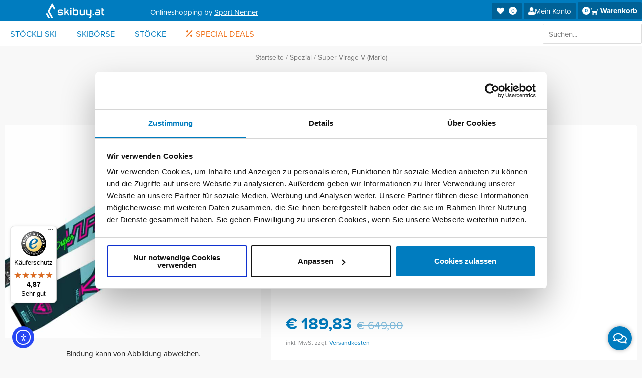

--- FILE ---
content_type: text/css
request_url: https://skibuy.at/wp-content/uploads/elementor/css/post-28347.css?ver=1768372522
body_size: 2857
content:
.elementor-28347 .elementor-element.elementor-element-703c6eb1 .elementor-repeater-item-2594500.jet-parallax-section__layout .jet-parallax-section__image{background-size:auto;}.elementor-widget-button .elementor-button{background-color:var( --e-global-color-accent );font-family:var( --e-global-typography-accent-font-family ), Helvetica, sans-serif;font-weight:var( --e-global-typography-accent-font-weight );}.elementor-28347 .elementor-element.elementor-element-fc2d256 .elementor-button{background-color:var( --e-global-color-accent );border-radius:3px 3px 3px 3px;}.elementor-28347 .elementor-element.elementor-element-fc2d256 .elementor-button:hover, .elementor-28347 .elementor-element.elementor-element-fc2d256 .elementor-button:focus{background-color:#A86000;color:var( --e-global-color-60f21c46 );}.elementor-28347 .elementor-element.elementor-element-fc2d256 .elementor-button:hover svg, .elementor-28347 .elementor-element.elementor-element-fc2d256 .elementor-button:focus svg{fill:var( --e-global-color-60f21c46 );}.elementor-28347 .elementor-element.elementor-element-703c6eb1:not(.elementor-motion-effects-element-type-background), .elementor-28347 .elementor-element.elementor-element-703c6eb1 > .elementor-motion-effects-container > .elementor-motion-effects-layer{background-color:var( --e-global-color-60f21c46 );}.elementor-28347 .elementor-element.elementor-element-703c6eb1{transition:background 0.3s, border 0.3s, border-radius 0.3s, box-shadow 0.3s;}.elementor-28347 .elementor-element.elementor-element-703c6eb1 > .elementor-background-overlay{transition:background 0.3s, border-radius 0.3s, opacity 0.3s;}.elementor-28347 .elementor-element.elementor-element-fd0c490:not(.elementor-motion-effects-element-type-background), .elementor-28347 .elementor-element.elementor-element-fd0c490 > .elementor-motion-effects-container > .elementor-motion-effects-layer{background-color:var( --e-global-color-38e0ccb );}.elementor-28347 .elementor-element.elementor-element-fd0c490{transition:background 0.3s, border 0.3s, border-radius 0.3s, box-shadow 0.3s;}.elementor-28347 .elementor-element.elementor-element-fd0c490 > .elementor-background-overlay{transition:background 0.3s, border-radius 0.3s, opacity 0.3s;}.elementor-widget-heading .elementor-heading-title{font-family:var( --e-global-typography-primary-font-family ), Helvetica, sans-serif;font-weight:var( --e-global-typography-primary-font-weight );color:var( --e-global-color-primary );}.elementor-28347 .elementor-element.elementor-element-5317e77{text-align:center;}.elementor-28347 .elementor-element.elementor-element-5317e77 .elementor-heading-title{font-family:"proxima-nova", Helvetica, sans-serif;font-size:1.5rem;font-weight:bold;color:#FFFFFF;}.elementor-28347 .elementor-element.elementor-element-4bb7aee > .elementor-container > .elementor-column > .elementor-widget-wrap{align-content:center;align-items:center;}.elementor-28347 .elementor-element.elementor-element-4bb7aee:not(.elementor-motion-effects-element-type-background), .elementor-28347 .elementor-element.elementor-element-4bb7aee > .elementor-motion-effects-container > .elementor-motion-effects-layer{background-color:var( --e-global-color-primary );}.elementor-28347 .elementor-element.elementor-element-4bb7aee{transition:background 0.3s, border 0.3s, border-radius 0.3s, box-shadow 0.3s;}.elementor-28347 .elementor-element.elementor-element-4bb7aee > .elementor-background-overlay{transition:background 0.3s, border-radius 0.3s, opacity 0.3s;}.elementor-28347 .elementor-element.elementor-element-3856ae0 > .elementor-widget-wrap > .elementor-widget:not(.elementor-widget__width-auto):not(.elementor-widget__width-initial):not(:last-child):not(.elementor-absolute){margin-block-end:: 0px;}.elementor-widget-image .widget-image-caption{color:var( --e-global-color-text );font-family:var( --e-global-typography-text-font-family ), Helvetica, sans-serif;font-size:var( --e-global-typography-text-font-size );font-weight:var( --e-global-typography-text-font-weight );}.elementor-28347 .elementor-element.elementor-element-5f65d3b{width:auto;max-width:auto;text-align:start;}.elementor-28347 .elementor-element.elementor-element-5f65d3b > .elementor-widget-container{margin:0px 0px 0px 0px;padding:0px 0px 0px 0px;}.elementor-28347 .elementor-element.elementor-element-5f65d3b img{width:100%;height:42px;}.elementor-widget-text-editor{font-family:var( --e-global-typography-text-font-family ), Helvetica, sans-serif;font-size:var( --e-global-typography-text-font-size );font-weight:var( --e-global-typography-text-font-weight );color:var( --e-global-color-text );}.elementor-widget-text-editor.elementor-drop-cap-view-stacked .elementor-drop-cap{background-color:var( --e-global-color-primary );}.elementor-widget-text-editor.elementor-drop-cap-view-framed .elementor-drop-cap, .elementor-widget-text-editor.elementor-drop-cap-view-default .elementor-drop-cap{color:var( --e-global-color-primary );border-color:var( --e-global-color-primary );}.elementor-28347 .elementor-element.elementor-element-27264f1{width:auto;max-width:auto;font-family:"proxima-nova", Helvetica, sans-serif;font-size:1rem;font-weight:400;color:var( --e-global-color-60f21c46 );}.elementor-28347 .elementor-element.elementor-element-27264f1 > .elementor-widget-container{margin:5px 0px 0px 0px;}.elementor-28347 .elementor-element.elementor-element-27264f1 a{color:var( --e-global-color-60f21c46 );}.elementor-28347 .elementor-element.elementor-element-27264f1 a:hover, .elementor-28347 .elementor-element.elementor-element-27264f1 a:focus{color:var( --e-global-color-60f21c46 );}.elementor-28347 .elementor-element.elementor-element-1e57b52.elementor-column > .elementor-widget-wrap{justify-content:flex-end;}.elementor-28347 .elementor-element.elementor-element-0db80ca{width:auto;max-width:auto;}.elementor-28347 .elementor-element.elementor-element-0db80ca > .elementor-widget-container{margin:0px 4px 0px 4px;padding:0px 0px 0px 0px;}.elementor-28347 .elementor-element.elementor-element-0db80ca  .jet-wishlist-count-button__link{font-weight:normal;}.elementor-28347 .elementor-element.elementor-element-0db80ca .jet-wishlist-count-button__link{color:var( --e-global-color-60f21c46 );background-color:var( --e-global-color-327e7d7e );border-radius:2px 2px 2px 2px;padding:9px 25px 9px 10px;}.elementor-28347 .elementor-element.elementor-element-0db80ca .jet-wishlist-count-button__wrapper{text-align:right;}.elementor-28347 .elementor-element.elementor-element-0db80ca .jet-wishlist-count-button__count{font-size:11px;width:16px;height:16px;color:var( --e-global-color-327e7d7e );background-color:var( --e-global-color-60f21c46 );border-radius:100px 100px 100px 100px;margin:0px 10px 0px 0px;}.elementor-28347 .elementor-element.elementor-element-1be5740 .elementor-button{background-color:var( --e-global-color-327e7d7e );fill:var( --e-global-color-60f21c46 );color:var( --e-global-color-60f21c46 );border-radius:2px 2px 2px 2px;padding:8px 8px 8px 12px;}.elementor-28347 .elementor-element.elementor-element-1be5740{width:auto;max-width:auto;}.elementor-28347 .elementor-element.elementor-element-1be5740 .elementor-button:hover, .elementor-28347 .elementor-element.elementor-element-1be5740 .elementor-button:focus{color:var( --e-global-color-60f21c46 );}.elementor-28347 .elementor-element.elementor-element-1be5740 .elementor-button:hover svg, .elementor-28347 .elementor-element.elementor-element-1be5740 .elementor-button:focus svg{fill:var( --e-global-color-60f21c46 );}.elementor-28347 .elementor-element.elementor-element-480783c .elementor-button{background-color:var( --e-global-color-327e7d7e );font-family:"proxima-nova", Helvetica, sans-serif;font-size:1em;font-weight:500;fill:var( --e-global-color-60f21c46 );color:var( --e-global-color-60f21c46 );border-radius:2px 2px 2px 2px;padding:9px 9px 9px 9px;}.elementor-28347 .elementor-element.elementor-element-480783c{width:auto;max-width:auto;}.elementor-28347 .elementor-element.elementor-element-480783c .elementor-button-content-wrapper{flex-direction:row;}.elementor-28347 .elementor-element.elementor-element-480783c .elementor-button .elementor-button-content-wrapper{gap:11px;}.elementor-28347 .elementor-element.elementor-element-480783c .elementor-button:hover, .elementor-28347 .elementor-element.elementor-element-480783c .elementor-button:focus{color:var( --e-global-color-60f21c46 );}.elementor-28347 .elementor-element.elementor-element-480783c .elementor-button:hover svg, .elementor-28347 .elementor-element.elementor-element-480783c .elementor-button:focus svg{fill:var( --e-global-color-60f21c46 );}.elementor-widget-woocommerce-menu-cart .elementor-menu-cart__toggle .elementor-button{font-family:var( --e-global-typography-primary-font-family ), Helvetica, sans-serif;font-weight:var( --e-global-typography-primary-font-weight );}.elementor-widget-woocommerce-menu-cart .elementor-menu-cart__product-name a{font-family:var( --e-global-typography-primary-font-family ), Helvetica, sans-serif;font-weight:var( --e-global-typography-primary-font-weight );}.elementor-widget-woocommerce-menu-cart .elementor-menu-cart__product-price{font-family:var( --e-global-typography-primary-font-family ), Helvetica, sans-serif;font-weight:var( --e-global-typography-primary-font-weight );}.elementor-widget-woocommerce-menu-cart .elementor-menu-cart__footer-buttons .elementor-button{font-family:var( --e-global-typography-primary-font-family ), Helvetica, sans-serif;font-weight:var( --e-global-typography-primary-font-weight );}.elementor-widget-woocommerce-menu-cart .elementor-menu-cart__footer-buttons a.elementor-button--view-cart{font-family:var( --e-global-typography-primary-font-family ), Helvetica, sans-serif;font-weight:var( --e-global-typography-primary-font-weight );}.elementor-widget-woocommerce-menu-cart .elementor-menu-cart__footer-buttons a.elementor-button--checkout{font-family:var( --e-global-typography-primary-font-family ), Helvetica, sans-serif;font-weight:var( --e-global-typography-primary-font-weight );}.elementor-widget-woocommerce-menu-cart .woocommerce-mini-cart__empty-message{font-family:var( --e-global-typography-primary-font-family ), Helvetica, sans-serif;font-weight:var( --e-global-typography-primary-font-weight );}.elementor-28347 .elementor-element.elementor-element-3ea2586{width:auto;max-width:auto;--main-alignment:left;--divider-style:solid;--subtotal-divider-style:solid;--elementor-remove-from-cart-button:none;--remove-from-cart-button:block;--toggle-button-icon-color:var( --e-global-color-60f21c46 );--toggle-button-background-color:var( --e-global-color-327e7d7e );--toggle-button-icon-hover-color:var( --e-global-color-60f21c46 );--toggle-button-hover-background-color:var( --e-global-color-astglobalcolor1 );--toggle-button-border-width:0px;--toggle-button-border-radius:2px;--toggle-icon-padding:9px 9px 9px 9px;--items-indicator-text-color:var( --e-global-color-primary );--items-indicator-background-color:var( --e-global-color-60f21c46 );--cart-border-style:none;--cart-footer-layout:1fr 1fr;--products-max-height-sidecart:calc(100vh - 240px);--products-max-height-minicart:calc(100vh - 385px);}.elementor-28347 .elementor-element.elementor-element-3ea2586 > .elementor-widget-container{margin:0px 0px 0px 4px;}.elementor-28347 .elementor-element.elementor-element-3ea2586 .widget_shopping_cart_content{--subtotal-divider-left-width:0;--subtotal-divider-right-width:0;}.elementor-28347 .elementor-element.elementor-element-740a7ea > .elementor-container > .elementor-column > .elementor-widget-wrap{align-content:center;align-items:center;}.elementor-28347 .elementor-element.elementor-element-740a7ea .elementor-repeater-item-628525e.jet-parallax-section__layout .jet-parallax-section__image{background-size:auto;}.elementor-bc-flex-widget .elementor-28347 .elementor-element.elementor-element-9d621e4.elementor-column .elementor-widget-wrap{align-items:center;}.elementor-28347 .elementor-element.elementor-element-9d621e4.elementor-column.elementor-element[data-element_type="column"] > .elementor-widget-wrap.elementor-element-populated{align-content:center;align-items:center;}.elementor-28347 .elementor-element.elementor-element-9d621e4 > .elementor-widget-wrap > .elementor-widget:not(.elementor-widget__width-auto):not(.elementor-widget__width-initial):not(:last-child):not(.elementor-absolute){margin-block-end:: 0px;}.elementor-28347 .elementor-element.elementor-element-d21eaa7 .elementor-button{background-color:var( --e-global-color-secondary );fill:var( --e-global-color-60f21c46 );color:var( --e-global-color-60f21c46 );border-radius:2px 2px 2px 2px;padding:9px 15px 9px 15px;}.elementor-28347 .elementor-element.elementor-element-d21eaa7 .elementor-button:hover, .elementor-28347 .elementor-element.elementor-element-d21eaa7 .elementor-button:focus{background-color:var( --e-global-color-primary );}.elementor-28347 .elementor-element.elementor-element-d21eaa7{width:auto;max-width:auto;}.elementor-28347 .elementor-element.elementor-element-d21eaa7 > .elementor-widget-container{margin:0px 04px 0px 0px;}.elementor-28347 .elementor-element.elementor-element-d21eaa7 .elementor-button-content-wrapper{flex-direction:row;}.elementor-28347 .elementor-element.elementor-element-d21eaa7 .elementor-button .elementor-button-content-wrapper{gap:11px;}.elementor-28347 .elementor-element.elementor-element-39ee00e .elementor-button{background-color:var( --e-global-color-secondary );fill:var( --e-global-color-60f21c46 );color:var( --e-global-color-60f21c46 );border-radius:2px 2px 2px 2px;padding:9px 15px 9px 15px;}.elementor-28347 .elementor-element.elementor-element-39ee00e .elementor-button:hover, .elementor-28347 .elementor-element.elementor-element-39ee00e .elementor-button:focus{background-color:var( --e-global-color-primary );}.elementor-28347 .elementor-element.elementor-element-39ee00e{width:auto;max-width:auto;}.elementor-28347 .elementor-element.elementor-element-39ee00e .elementor-button-content-wrapper{flex-direction:row;}.elementor-28347 .elementor-element.elementor-element-39ee00e .elementor-button .elementor-button-content-wrapper{gap:11px;}.elementor-28347 .elementor-element.elementor-element-428de95 .elementor-button{background-color:var( --e-global-color-secondary );fill:var( --e-global-color-60f21c46 );color:var( --e-global-color-60f21c46 );border-radius:2px 2px 2px 2px;padding:9px 15px 9px 15px;}.elementor-28347 .elementor-element.elementor-element-428de95 .elementor-button:hover, .elementor-28347 .elementor-element.elementor-element-428de95 .elementor-button:focus{background-color:var( --e-global-color-primary );}.elementor-28347 .elementor-element.elementor-element-428de95{width:auto;max-width:auto;}.elementor-28347 .elementor-element.elementor-element-428de95 .elementor-button-content-wrapper{flex-direction:row;}.elementor-28347 .elementor-element.elementor-element-428de95 .elementor-button .elementor-button-content-wrapper{gap:11px;}.elementor-28347 .elementor-element.elementor-element-1857746{width:auto;max-width:auto;}.elementor-bc-flex-widget .elementor-28347 .elementor-element.elementor-element-8719cbf.elementor-column .elementor-widget-wrap{align-items:center;}.elementor-28347 .elementor-element.elementor-element-8719cbf.elementor-column.elementor-element[data-element_type="column"] > .elementor-widget-wrap.elementor-element-populated{align-content:center;align-items:center;}.elementor-28347 .elementor-element.elementor-element-8719cbf.elementor-column > .elementor-widget-wrap{justify-content:center;}.elementor-28347 .elementor-element.elementor-element-8719cbf > .elementor-widget-wrap > .elementor-widget:not(.elementor-widget__width-auto):not(.elementor-widget__width-initial):not(:last-child):not(.elementor-absolute){margin-block-end:: 0px;}.elementor-28347 .elementor-element.elementor-element-8b4d009 > .elementor-widget-container{padding:0px 0px 0px 0px;}.elementor-28347 .elementor-element.elementor-element-8b4d009{text-align:center;}.elementor-28347 .elementor-element.elementor-element-8b4d009 img{width:45%;height:39px;}.elementor-28347 .elementor-element.elementor-element-9003293 > .elementor-widget-container{margin:0px 0px 0px 0px;padding:3px 0px 3px 0px;}.elementor-28347 .elementor-element.elementor-element-9003293{text-align:center;}.elementor-28347 .elementor-element.elementor-element-9003293 img{width:45%;}.elementor-bc-flex-widget .elementor-28347 .elementor-element.elementor-element-cf3af08.elementor-column .elementor-widget-wrap{align-items:center;}.elementor-28347 .elementor-element.elementor-element-cf3af08.elementor-column.elementor-element[data-element_type="column"] > .elementor-widget-wrap.elementor-element-populated{align-content:center;align-items:center;}.elementor-28347 .elementor-element.elementor-element-cf3af08 > .elementor-widget-wrap > .elementor-widget:not(.elementor-widget__width-auto):not(.elementor-widget__width-initial):not(:last-child):not(.elementor-absolute){margin-block-end:: 0px;}.elementor-28347 .elementor-element.elementor-element-68278f7 .elementor-repeater-item-d303b1c.jet-parallax-section__layout .jet-parallax-section__image{background-size:auto;}.elementor-28347 .elementor-element.elementor-element-092f8d5.elementor-column > .elementor-widget-wrap{justify-content:flex-end;}.elementor-28347 .elementor-element.elementor-element-092f8d5 > .elementor-element-populated{margin:0px 0px 0px 0px;--e-column-margin-right:0px;--e-column-margin-left:0px;padding:4px 0px 4px 0px;}.elementor-28347 .elementor-element.elementor-element-99944e1{width:auto;max-width:auto;}.elementor-28347 .elementor-element.elementor-element-d701f36 .elementor-button{background-color:var( --e-global-color-327e7d7e );fill:var( --e-global-color-60f21c46 );color:var( --e-global-color-60f21c46 );border-radius:2px 2px 2px 2px;padding:8px 8px 8px 12px;}.elementor-28347 .elementor-element.elementor-element-d701f36{width:auto;max-width:auto;}.elementor-28347 .elementor-element.elementor-element-d701f36 .elementor-button:hover, .elementor-28347 .elementor-element.elementor-element-d701f36 .elementor-button:focus{color:var( --e-global-color-60f21c46 );}.elementor-28347 .elementor-element.elementor-element-d701f36 .elementor-button:hover svg, .elementor-28347 .elementor-element.elementor-element-d701f36 .elementor-button:focus svg{fill:var( --e-global-color-60f21c46 );}.elementor-28347 .elementor-element.elementor-element-48924b2 .elementor-button{background-color:var( --e-global-color-327e7d7e );font-family:"proxima-nova", Helvetica, sans-serif;font-size:1em;font-weight:500;fill:var( --e-global-color-60f21c46 );color:var( --e-global-color-60f21c46 );border-radius:2px 2px 2px 2px;padding:9px 9px 9px 9px;}.elementor-28347 .elementor-element.elementor-element-48924b2{width:auto;max-width:auto;}.elementor-28347 .elementor-element.elementor-element-48924b2 .elementor-button-content-wrapper{flex-direction:row;}.elementor-28347 .elementor-element.elementor-element-48924b2 .elementor-button .elementor-button-content-wrapper{gap:11px;}.elementor-28347 .elementor-element.elementor-element-48924b2 .elementor-button:hover, .elementor-28347 .elementor-element.elementor-element-48924b2 .elementor-button:focus{color:var( --e-global-color-60f21c46 );}.elementor-28347 .elementor-element.elementor-element-48924b2 .elementor-button:hover svg, .elementor-28347 .elementor-element.elementor-element-48924b2 .elementor-button:focus svg{fill:var( --e-global-color-60f21c46 );}.elementor-28347 .elementor-element.elementor-element-4bcd03a{width:auto;max-width:auto;}.elementor-28347 .elementor-element.elementor-element-4bcd03a > .elementor-widget-container{margin:0px 4px 0px 4px;padding:0px 0px 0px 0px;}.elementor-28347 .elementor-element.elementor-element-4bcd03a  .jet-wishlist-count-button__link{font-weight:normal;}.elementor-28347 .elementor-element.elementor-element-4bcd03a .jet-wishlist-count-button__link{color:var( --e-global-color-60f21c46 );background-color:var( --e-global-color-327e7d7e );border-radius:2px 2px 2px 2px;padding:9px 25px 9px 10px;}.elementor-28347 .elementor-element.elementor-element-4bcd03a .jet-wishlist-count-button__wrapper{text-align:right;}.elementor-28347 .elementor-element.elementor-element-4bcd03a .jet-wishlist-count-button__count{font-size:11px;width:16px;height:16px;color:var( --e-global-color-327e7d7e );background-color:var( --e-global-color-60f21c46 );border-radius:100px 100px 100px 100px;margin:0px 10px 0px 0px;}.elementor-28347 .elementor-element.elementor-element-a51aba7{width:auto;max-width:auto;--main-alignment:left;--divider-style:solid;--subtotal-divider-style:solid;--elementor-remove-from-cart-button:none;--remove-from-cart-button:block;--toggle-button-icon-color:var( --e-global-color-60f21c46 );--toggle-button-background-color:var( --e-global-color-327e7d7e );--toggle-button-icon-hover-color:var( --e-global-color-60f21c46 );--toggle-button-hover-background-color:var( --e-global-color-astglobalcolor1 );--toggle-button-border-width:0px;--toggle-button-border-radius:2px;--toggle-icon-padding:9px 9px 9px 9px;--items-indicator-text-color:var( --e-global-color-primary );--items-indicator-background-color:var( --e-global-color-60f21c46 );--cart-border-style:none;--cart-footer-layout:1fr 1fr;--products-max-height-sidecart:calc(100vh - 240px);--products-max-height-minicart:calc(100vh - 385px);}.elementor-28347 .elementor-element.elementor-element-a51aba7 .widget_shopping_cart_content{--subtotal-divider-left-width:0;--subtotal-divider-right-width:0;}.elementor-28347 .elementor-element.elementor-element-740a7ea:not(.elementor-motion-effects-element-type-background), .elementor-28347 .elementor-element.elementor-element-740a7ea > .elementor-motion-effects-container > .elementor-motion-effects-layer{background-color:transparent;background-image:linear-gradient(-90deg, #007CBF 0%, #006196 100%);}.elementor-28347 .elementor-element.elementor-element-740a7ea .elementor-column-gap-custom .elementor-column > .elementor-element-populated{padding:3px;}.elementor-28347 .elementor-element.elementor-element-740a7ea > .elementor-container{min-height:43px;}.elementor-28347 .elementor-element.elementor-element-740a7ea{transition:background 0.3s, border 0.3s, border-radius 0.3s, box-shadow 0.3s;margin-top:0px;margin-bottom:0px;padding:0px 0px 0px 0px;z-index:99;}.elementor-28347 .elementor-element.elementor-element-740a7ea > .elementor-background-overlay{transition:background 0.3s, border-radius 0.3s, opacity 0.3s;}.elementor-28347 .elementor-element.elementor-element-2280a61 > .elementor-container > .elementor-column > .elementor-widget-wrap{align-content:center;align-items:center;}.elementor-28347 .elementor-element.elementor-element-2280a61 .elementor-repeater-item-2556569.jet-parallax-section__layout .jet-parallax-section__image{background-size:auto;}.elementor-bc-flex-widget .elementor-28347 .elementor-element.elementor-element-421ea86.elementor-column .elementor-widget-wrap{align-items:center;}.elementor-28347 .elementor-element.elementor-element-421ea86.elementor-column.elementor-element[data-element_type="column"] > .elementor-widget-wrap.elementor-element-populated{align-content:center;align-items:center;}.elementor-28347 .elementor-element.elementor-element-421ea86 > .elementor-widget-wrap > .elementor-widget:not(.elementor-widget__width-auto):not(.elementor-widget__width-initial):not(:last-child):not(.elementor-absolute){margin-block-end:: 0px;}.elementor-bc-flex-widget .elementor-28347 .elementor-element.elementor-element-25afbad.elementor-column .elementor-widget-wrap{align-items:center;}.elementor-28347 .elementor-element.elementor-element-25afbad.elementor-column.elementor-element[data-element_type="column"] > .elementor-widget-wrap.elementor-element-populated{align-content:center;align-items:center;}.elementor-28347 .elementor-element.elementor-element-25afbad.elementor-column > .elementor-widget-wrap{justify-content:flex-end;}.elementor-28347 .elementor-element.elementor-element-1eb22c0{width:auto;max-width:auto;}.elementor-28347 .elementor-element.elementor-element-2280a61:not(.elementor-motion-effects-element-type-background), .elementor-28347 .elementor-element.elementor-element-2280a61 > .elementor-motion-effects-container > .elementor-motion-effects-layer{background-color:var( --e-global-color-60f21c46 );}.elementor-28347 .elementor-element.elementor-element-2280a61{transition:background 0.3s, border 0.3s, border-radius 0.3s, box-shadow 0.3s;margin-top:0px;margin-bottom:0px;padding:0px 0px 0px 0px;z-index:97;}.elementor-28347 .elementor-element.elementor-element-2280a61 > .elementor-background-overlay{transition:background 0.3s, border-radius 0.3s, opacity 0.3s;}.elementor-theme-builder-content-area{height:400px;}.elementor-location-header:before, .elementor-location-footer:before{content:"";display:table;clear:both;}@media(min-width:768px){.elementor-28347 .elementor-element.elementor-element-9d621e4{width:33.333%;}.elementor-28347 .elementor-element.elementor-element-8719cbf{width:33.046%;}.elementor-28347 .elementor-element.elementor-element-cf3af08{width:33.287%;}}@media(max-width:1024px){.elementor-widget-image .widget-image-caption{font-size:var( --e-global-typography-text-font-size );}.elementor-widget-text-editor{font-size:var( --e-global-typography-text-font-size );}.elementor-28347 .elementor-element.elementor-element-25afbad.elementor-column > .elementor-widget-wrap{justify-content:flex-start;}.elementor-28347 .elementor-element.elementor-element-1eb22c0 > .elementor-widget-container{margin:0px 0px 0px 5px;}}@media(max-width:767px){.elementor-28347 .elementor-element.elementor-element-3856ae0{width:40%;}.elementor-widget-image .widget-image-caption{font-size:var( --e-global-typography-text-font-size );}.elementor-widget-text-editor{font-size:var( --e-global-typography-text-font-size );}.elementor-28347 .elementor-element.elementor-element-1e57b52{width:60%;}.elementor-28347 .elementor-element.elementor-element-0db80ca{width:auto;max-width:auto;}.elementor-28347 .elementor-element.elementor-element-0db80ca > .elementor-widget-container{margin:0px 0px 0px 4px;}.elementor-28347 .elementor-element.elementor-element-1be5740 > .elementor-widget-container{margin:0px 0px 0px 4px;}.elementor-28347 .elementor-element.elementor-element-1be5740 .elementor-button{padding:9px 8px 9px 12px;}.elementor-28347 .elementor-element.elementor-element-3ea2586 > .elementor-widget-container{margin:0px 4px 0px 4px;}.elementor-28347 .elementor-element.elementor-element-8719cbf{width:20%;}.elementor-bc-flex-widget .elementor-28347 .elementor-element.elementor-element-8719cbf.elementor-column .elementor-widget-wrap{align-items:center;}.elementor-28347 .elementor-element.elementor-element-8719cbf.elementor-column.elementor-element[data-element_type="column"] > .elementor-widget-wrap.elementor-element-populated{align-content:center;align-items:center;}.elementor-28347 .elementor-element.elementor-element-8b4d009 > .elementor-widget-container{padding:0px 0px 0px 10px;}.elementor-28347 .elementor-element.elementor-element-8b4d009 img{width:95%;}.elementor-28347 .elementor-element.elementor-element-9003293 > .elementor-widget-container{margin:0px 0px 0px 0px;padding:0px 0px 0px 10px;}.elementor-28347 .elementor-element.elementor-element-9003293{text-align:start;}.elementor-28347 .elementor-element.elementor-element-9003293 img{width:35px;}.elementor-28347 .elementor-element.elementor-element-cf3af08{width:80%;}.elementor-28347 .elementor-element.elementor-element-cf3af08.elementor-column > .elementor-widget-wrap{justify-content:flex-end;}.elementor-28347 .elementor-element.elementor-element-d701f36 > .elementor-widget-container{margin:0px 0px 0px 10px;}.elementor-28347 .elementor-element.elementor-element-d701f36 .elementor-button{padding:9px 8px 9px 12px;}.elementor-28347 .elementor-element.elementor-element-4bcd03a{width:auto;max-width:auto;}.elementor-28347 .elementor-element.elementor-element-421ea86{width:50%;}.elementor-bc-flex-widget .elementor-28347 .elementor-element.elementor-element-421ea86.elementor-column .elementor-widget-wrap{align-items:center;}.elementor-28347 .elementor-element.elementor-element-421ea86.elementor-column.elementor-element[data-element_type="column"] > .elementor-widget-wrap.elementor-element-populated{align-content:center;align-items:center;}.elementor-28347 .elementor-element.elementor-element-25afbad{width:50%;}.elementor-28347 .elementor-element.elementor-element-1eb22c0 > .elementor-widget-container{margin:0px 0px 0px 5px;}}/* Start custom CSS for jet-wishlist-count-button, class: .elementor-element-0db80ca */.elementor-28347 .elementor-element.elementor-element-0db80ca{min-width:60px;}/* End custom CSS */
/* Start custom CSS for woocommerce-menu-cart, class: .elementor-element-3ea2586 */@media (min-width: 768px) {
  .elementor-28347 .elementor-element.elementor-element-3ea2586 .elementor-button-icon::after {
    content: 'Warenkorb';
    margin-left: 5px;
  }
}
.elementor-28347 .elementor-element.elementor-element-3ea2586 .elementor-button-icon-qty{top:0!important; position:relative!important; left:0;}/* End custom CSS */
/* Start custom CSS for shortcode, class: .elementor-element-99944e1 */.elementor-28347 .elementor-element.elementor-element-99944e1{align-content: left;align-items: left;align-self: left;text-align: left}/* End custom CSS */
/* Start custom CSS for jet-wishlist-count-button, class: .elementor-element-4bcd03a */.elementor-28347 .elementor-element.elementor-element-4bcd03a{min-width:60px;}/* End custom CSS */
/* Start custom CSS for woocommerce-menu-cart, class: .elementor-element-a51aba7 */@media (min-width: 768px) {
  .elementor-28347 .elementor-element.elementor-element-a51aba7 .elementor-button-icon::after {
    content: 'Warenkorb';
    margin-left: 5px;
  }
}
.elementor-28347 .elementor-element.elementor-element-a51aba7 .elementor-button-icon-qty{top:0!important; position:relative!important; left:0;}/* End custom CSS */
/* Start custom CSS for shortcode, class: .elementor-element-99944e1 */.elementor-28347 .elementor-element.elementor-element-99944e1{align-content: left;align-items: left;align-self: left;text-align: left}/* End custom CSS */
/* Start custom CSS for jet-wishlist-count-button, class: .elementor-element-4bcd03a */.elementor-28347 .elementor-element.elementor-element-4bcd03a{min-width:60px;}/* End custom CSS */
/* Start custom CSS for woocommerce-menu-cart, class: .elementor-element-a51aba7 */@media (min-width: 768px) {
  .elementor-28347 .elementor-element.elementor-element-a51aba7 .elementor-button-icon::after {
    content: 'Warenkorb';
    margin-left: 5px;
  }
}
.elementor-28347 .elementor-element.elementor-element-a51aba7 .elementor-button-icon-qty{top:0!important; position:relative!important; left:0;}/* End custom CSS */
/* Start custom CSS for shortcode, class: .elementor-element-99944e1 */.elementor-28347 .elementor-element.elementor-element-99944e1{align-content: left;align-items: left;align-self: left;text-align: left}/* End custom CSS */
/* Start custom CSS for jet-wishlist-count-button, class: .elementor-element-4bcd03a */.elementor-28347 .elementor-element.elementor-element-4bcd03a{min-width:60px;}/* End custom CSS */
/* Start custom CSS for woocommerce-menu-cart, class: .elementor-element-a51aba7 */@media (min-width: 768px) {
  .elementor-28347 .elementor-element.elementor-element-a51aba7 .elementor-button-icon::after {
    content: 'Warenkorb';
    margin-left: 5px;
  }
}
.elementor-28347 .elementor-element.elementor-element-a51aba7 .elementor-button-icon-qty{top:0!important; position:relative!important; left:0;}/* End custom CSS */
/* Start custom CSS for shortcode, class: .elementor-element-99944e1 */.elementor-28347 .elementor-element.elementor-element-99944e1{align-content: left;align-items: left;align-self: left;text-align: left}/* End custom CSS */
/* Start custom CSS for jet-wishlist-count-button, class: .elementor-element-4bcd03a */.elementor-28347 .elementor-element.elementor-element-4bcd03a{min-width:60px;}/* End custom CSS */
/* Start custom CSS for woocommerce-menu-cart, class: .elementor-element-a51aba7 */@media (min-width: 768px) {
  .elementor-28347 .elementor-element.elementor-element-a51aba7 .elementor-button-icon::after {
    content: 'Warenkorb';
    margin-left: 5px;
  }
}
.elementor-28347 .elementor-element.elementor-element-a51aba7 .elementor-button-icon-qty{top:0!important; position:relative!important; left:0;}/* End custom CSS */
/* Start custom CSS for shortcode, class: .elementor-element-1eb22c0 */.elementor-28347 .elementor-element.elementor-element-1eb22c0 input{height:40px};/* End custom CSS */
/* Start custom CSS for shortcode, class: .elementor-element-1eb22c0 */.elementor-28347 .elementor-element.elementor-element-1eb22c0 input{height:40px};/* End custom CSS */
/* Start custom CSS for jet-wishlist-count-button, class: .elementor-element-0db80ca */.elementor-28347 .elementor-element.elementor-element-0db80ca{min-width:60px;}/* End custom CSS */
/* Start custom CSS for woocommerce-menu-cart, class: .elementor-element-3ea2586 */@media (min-width: 768px) {
  .elementor-28347 .elementor-element.elementor-element-3ea2586 .elementor-button-icon::after {
    content: 'Warenkorb';
    margin-left: 5px;
  }
}
.elementor-28347 .elementor-element.elementor-element-3ea2586 .elementor-button-icon-qty{top:0!important; position:relative!important; left:0;}/* End custom CSS */
/* Start custom CSS for shortcode, class: .elementor-element-99944e1 */.elementor-28347 .elementor-element.elementor-element-99944e1{align-content: left;align-items: left;align-self: left;text-align: left}/* End custom CSS */
/* Start custom CSS for jet-wishlist-count-button, class: .elementor-element-4bcd03a */.elementor-28347 .elementor-element.elementor-element-4bcd03a{min-width:60px;}/* End custom CSS */
/* Start custom CSS for woocommerce-menu-cart, class: .elementor-element-a51aba7 */@media (min-width: 768px) {
  .elementor-28347 .elementor-element.elementor-element-a51aba7 .elementor-button-icon::after {
    content: 'Warenkorb';
    margin-left: 5px;
  }
}
.elementor-28347 .elementor-element.elementor-element-a51aba7 .elementor-button-icon-qty{top:0!important; position:relative!important; left:0;}/* End custom CSS */
/* Start custom CSS for shortcode, class: .elementor-element-99944e1 */.elementor-28347 .elementor-element.elementor-element-99944e1{align-content: left;align-items: left;align-self: left;text-align: left}/* End custom CSS */
/* Start custom CSS for jet-wishlist-count-button, class: .elementor-element-4bcd03a */.elementor-28347 .elementor-element.elementor-element-4bcd03a{min-width:60px;}/* End custom CSS */
/* Start custom CSS for woocommerce-menu-cart, class: .elementor-element-a51aba7 */@media (min-width: 768px) {
  .elementor-28347 .elementor-element.elementor-element-a51aba7 .elementor-button-icon::after {
    content: 'Warenkorb';
    margin-left: 5px;
  }
}
.elementor-28347 .elementor-element.elementor-element-a51aba7 .elementor-button-icon-qty{top:0!important; position:relative!important; left:0;}/* End custom CSS */
/* Start custom CSS for shortcode, class: .elementor-element-99944e1 */.elementor-28347 .elementor-element.elementor-element-99944e1{align-content: left;align-items: left;align-self: left;text-align: left}/* End custom CSS */
/* Start custom CSS for jet-wishlist-count-button, class: .elementor-element-4bcd03a */.elementor-28347 .elementor-element.elementor-element-4bcd03a{min-width:60px;}/* End custom CSS */
/* Start custom CSS for woocommerce-menu-cart, class: .elementor-element-a51aba7 */@media (min-width: 768px) {
  .elementor-28347 .elementor-element.elementor-element-a51aba7 .elementor-button-icon::after {
    content: 'Warenkorb';
    margin-left: 5px;
  }
}
.elementor-28347 .elementor-element.elementor-element-a51aba7 .elementor-button-icon-qty{top:0!important; position:relative!important; left:0;}/* End custom CSS */
/* Start custom CSS for shortcode, class: .elementor-element-99944e1 */.elementor-28347 .elementor-element.elementor-element-99944e1{align-content: left;align-items: left;align-self: left;text-align: left}/* End custom CSS */
/* Start custom CSS for jet-wishlist-count-button, class: .elementor-element-4bcd03a */.elementor-28347 .elementor-element.elementor-element-4bcd03a{min-width:60px;}/* End custom CSS */
/* Start custom CSS for woocommerce-menu-cart, class: .elementor-element-a51aba7 */@media (min-width: 768px) {
  .elementor-28347 .elementor-element.elementor-element-a51aba7 .elementor-button-icon::after {
    content: 'Warenkorb';
    margin-left: 5px;
  }
}
.elementor-28347 .elementor-element.elementor-element-a51aba7 .elementor-button-icon-qty{top:0!important; position:relative!important; left:0;}/* End custom CSS */
/* Start custom CSS for shortcode, class: .elementor-element-1eb22c0 */.elementor-28347 .elementor-element.elementor-element-1eb22c0 input{height:40px};/* End custom CSS */
/* Start custom CSS for shortcode, class: .elementor-element-1eb22c0 */.elementor-28347 .elementor-element.elementor-element-1eb22c0 input{height:40px};/* End custom CSS */

--- FILE ---
content_type: text/css
request_url: https://skibuy.at/wp-content/uploads/elementor/css/post-86717.css?ver=1768372521
body_size: 1567
content:
.elementor-86717 .elementor-element.elementor-element-dbf0447 .elementor-repeater-item-2173c4c.jet-parallax-section__layout .jet-parallax-section__image{background-size:auto;}.elementor-bc-flex-widget .elementor-86717 .elementor-element.elementor-element-a08952f.elementor-column .elementor-widget-wrap{align-items:center;}.elementor-86717 .elementor-element.elementor-element-a08952f.elementor-column.elementor-element[data-element_type="column"] > .elementor-widget-wrap.elementor-element-populated{align-content:center;align-items:center;}.elementor-86717 .elementor-element.elementor-element-a08952f.elementor-column > .elementor-widget-wrap{justify-content:center;}.elementor-widget-image .widget-image-caption{color:var( --e-global-color-text );font-family:var( --e-global-typography-text-font-family ), Helvetica, sans-serif;font-size:var( --e-global-typography-text-font-size );font-weight:var( --e-global-typography-text-font-weight );}.elementor-86717 .elementor-element.elementor-element-b4a1a19{text-align:center;}.elementor-86717 .elementor-element.elementor-element-b4a1a19 img{width:100%;max-width:100%;height:202px;object-fit:contain;object-position:center center;}.elementor-bc-flex-widget .elementor-86717 .elementor-element.elementor-element-2564b86.elementor-column .elementor-widget-wrap{align-items:center;}.elementor-86717 .elementor-element.elementor-element-2564b86.elementor-column.elementor-element[data-element_type="column"] > .elementor-widget-wrap.elementor-element-populated{align-content:center;align-items:center;}.elementor-86717 .elementor-element.elementor-element-2564b86.elementor-column > .elementor-widget-wrap{justify-content:center;}.elementor-widget-heading .elementor-heading-title{font-family:var( --e-global-typography-primary-font-family ), Helvetica, sans-serif;font-weight:var( --e-global-typography-primary-font-weight );color:var( --e-global-color-primary );}.elementor-86717 .elementor-element.elementor-element-9e23c81{text-align:center;}.elementor-86717 .elementor-element.elementor-element-9e23c81 .elementor-heading-title{text-transform:uppercase;color:var( --e-global-color-primary );}.elementor-widget-icon-list .elementor-icon-list-item:not(:last-child):after{border-color:var( --e-global-color-text );}.elementor-widget-icon-list .elementor-icon-list-icon i{color:var( --e-global-color-primary );}.elementor-widget-icon-list .elementor-icon-list-icon svg{fill:var( --e-global-color-primary );}.elementor-widget-icon-list .elementor-icon-list-item > .elementor-icon-list-text, .elementor-widget-icon-list .elementor-icon-list-item > a{font-family:var( --e-global-typography-text-font-family ), Helvetica, sans-serif;font-size:var( --e-global-typography-text-font-size );font-weight:var( --e-global-typography-text-font-weight );}.elementor-widget-icon-list .elementor-icon-list-text{color:var( --e-global-color-secondary );}.elementor-86717 .elementor-element.elementor-element-f0fc329 .elementor-icon-list-item:hover .elementor-icon-list-icon i{color:var( --e-global-color-secondary );}.elementor-86717 .elementor-element.elementor-element-f0fc329 .elementor-icon-list-item:hover .elementor-icon-list-icon svg{fill:var( --e-global-color-secondary );}.elementor-86717 .elementor-element.elementor-element-f0fc329 .elementor-icon-list-icon i{transition:color 0.3s;}.elementor-86717 .elementor-element.elementor-element-f0fc329 .elementor-icon-list-icon svg{transition:fill 0.3s;}.elementor-86717 .elementor-element.elementor-element-f0fc329{--e-icon-list-icon-size:14px;--icon-vertical-offset:0px;}.elementor-86717 .elementor-element.elementor-element-f0fc329 .elementor-icon-list-text{color:var( --e-global-color-primary );transition:color 0.3s;}.elementor-86717 .elementor-element.elementor-element-f0fc329 .elementor-icon-list-item:hover .elementor-icon-list-text{color:var( --e-global-color-secondary );}.elementor-bc-flex-widget .elementor-86717 .elementor-element.elementor-element-f5d03b3.elementor-column .elementor-widget-wrap{align-items:center;}.elementor-86717 .elementor-element.elementor-element-f5d03b3.elementor-column.elementor-element[data-element_type="column"] > .elementor-widget-wrap.elementor-element-populated{align-content:center;align-items:center;}.elementor-86717 .elementor-element.elementor-element-f5d03b3.elementor-column > .elementor-widget-wrap{justify-content:center;}.elementor-86717 .elementor-element.elementor-element-b1eaa76 > .elementor-widget-container{padding:20px 10px 10px 10px;}.elementor-86717 .elementor-element.elementor-element-b1eaa76{text-align:center;}.elementor-86717 .elementor-element.elementor-element-b1eaa76 img{width:91%;}.elementor-widget-text-editor{font-family:var( --e-global-typography-text-font-family ), Helvetica, sans-serif;font-size:var( --e-global-typography-text-font-size );font-weight:var( --e-global-typography-text-font-weight );color:var( --e-global-color-text );}.elementor-widget-text-editor.elementor-drop-cap-view-stacked .elementor-drop-cap{background-color:var( --e-global-color-primary );}.elementor-widget-text-editor.elementor-drop-cap-view-framed .elementor-drop-cap, .elementor-widget-text-editor.elementor-drop-cap-view-default .elementor-drop-cap{color:var( --e-global-color-primary );border-color:var( --e-global-color-primary );}.elementor-86717 .elementor-element.elementor-element-9468aba{text-align:center;color:var( --e-global-color-3b3546f9 );}.elementor-86717 .elementor-element.elementor-element-dbf0447:not(.elementor-motion-effects-element-type-background), .elementor-86717 .elementor-element.elementor-element-dbf0447 > .elementor-motion-effects-container > .elementor-motion-effects-layer{background-color:var( --e-global-color-60f21c46 );}.elementor-86717 .elementor-element.elementor-element-dbf0447{border-style:solid;border-width:1px 0px 0px 0px;border-color:var( --e-global-color-primary );transition:background 0.3s, border 0.3s, border-radius 0.3s, box-shadow 0.3s;margin-top:0px;margin-bottom:0px;padding:040px 0px 40px 0px;}.elementor-86717 .elementor-element.elementor-element-dbf0447 > .elementor-background-overlay{transition:background 0.3s, border-radius 0.3s, opacity 0.3s;}.elementor-86717 .elementor-element.elementor-element-27c24e9 > .elementor-container > .elementor-column > .elementor-widget-wrap{align-content:center;align-items:center;}.elementor-86717 .elementor-element.elementor-element-27c24e9 .elementor-repeater-item-593d05e.jet-parallax-section__layout .jet-parallax-section__image{background-size:auto;}.elementor-86717 .elementor-element.elementor-element-8101a6b > .elementor-widget-wrap > .elementor-widget:not(.elementor-widget__width-auto):not(.elementor-widget__width-initial):not(:last-child):not(.elementor-absolute){margin-block-end:: 0px;}.elementor-86717 .elementor-element.elementor-element-8101a6b > .elementor-element-populated{margin:0px 0px 0px 0px;--e-column-margin-right:0px;--e-column-margin-left:0px;padding:0px 0px 0px 0px;}.elementor-86717 .elementor-element.elementor-element-6ec8819 .elementor-repeater-item-fc88bee.jet-parallax-section__layout .jet-parallax-section__image{background-size:auto;}.elementor-bc-flex-widget .elementor-86717 .elementor-element.elementor-element-8fdc30c.elementor-column .elementor-widget-wrap{align-items:center;}.elementor-86717 .elementor-element.elementor-element-8fdc30c.elementor-column.elementor-element[data-element_type="column"] > .elementor-widget-wrap.elementor-element-populated{align-content:center;align-items:center;}.elementor-86717 .elementor-element.elementor-element-8fdc30c > .elementor-widget-wrap > .elementor-widget:not(.elementor-widget__width-auto):not(.elementor-widget__width-initial):not(:last-child):not(.elementor-absolute){margin-block-end:: 10px;}.elementor-86717 .elementor-element.elementor-element-500ba36{text-align:start;}.elementor-86717 .elementor-element.elementor-element-500ba36 .elementor-heading-title{text-transform:uppercase;color:#FFFFFF;}.elementor-86717 .elementor-element.elementor-element-3ede9dc{text-align:start;font-family:"proxima-nova", Helvetica, sans-serif;font-size:15px;font-weight:400;line-height:1.3em;color:var( --e-global-color-60f21c46 );}.elementor-bc-flex-widget .elementor-86717 .elementor-element.elementor-element-71a4283.elementor-column .elementor-widget-wrap{align-items:center;}.elementor-86717 .elementor-element.elementor-element-71a4283.elementor-column.elementor-element[data-element_type="column"] > .elementor-widget-wrap.elementor-element-populated{align-content:center;align-items:center;}.elementor-86717 .elementor-element.elementor-element-6a6bc04 > .elementor-widget-container{margin:0px 0px 0px 0px;padding:0px 0px 0px 0px;}.elementor-86717 .elementor-element.elementor-element-6a6bc04{text-align:end;font-family:"proxima-nova", Helvetica, sans-serif;font-size:12px;font-weight:400;color:var( --e-global-color-60f21c46 );}.elementor-86717 .elementor-element.elementor-element-27c24e9:not(.elementor-motion-effects-element-type-background), .elementor-86717 .elementor-element.elementor-element-27c24e9 > .elementor-motion-effects-container > .elementor-motion-effects-layer{background-color:transparent;background-image:linear-gradient(180deg, var( --e-global-color-primary ) 0%, var( --e-global-color-secondary ) 100%);}.elementor-86717 .elementor-element.elementor-element-27c24e9{transition:background 0.3s, border 0.3s, border-radius 0.3s, box-shadow 0.3s;}.elementor-86717 .elementor-element.elementor-element-27c24e9 > .elementor-background-overlay{transition:background 0.3s, border-radius 0.3s, opacity 0.3s;}.elementor-86717 .elementor-element.elementor-element-48a94c7 .elementor-repeater-item-0b5f941.jet-parallax-section__layout .jet-parallax-section__image{background-size:auto;}.elementor-86717 .elementor-element.elementor-element-bd1e4c5{color:#FFFFFF;}.elementor-86717 .elementor-element.elementor-element-ffa2d06 .elementor-icon-list-icon i{transition:color 0.3s;}.elementor-86717 .elementor-element.elementor-element-ffa2d06 .elementor-icon-list-icon svg{transition:fill 0.3s;}.elementor-86717 .elementor-element.elementor-element-ffa2d06{--e-icon-list-icon-size:14px;--icon-vertical-offset:0px;}.elementor-86717 .elementor-element.elementor-element-ffa2d06 .elementor-icon-list-text{color:#FFFFFF;transition:color 0.3s;}.elementor-86717 .elementor-element.elementor-element-48a94c7:not(.elementor-motion-effects-element-type-background), .elementor-86717 .elementor-element.elementor-element-48a94c7 > .elementor-motion-effects-container > .elementor-motion-effects-layer{background-color:var( --e-global-color-secondary );}.elementor-86717 .elementor-element.elementor-element-48a94c7{transition:background 0.3s, border 0.3s, border-radius 0.3s, box-shadow 0.3s;}.elementor-86717 .elementor-element.elementor-element-48a94c7 > .elementor-background-overlay{transition:background 0.3s, border-radius 0.3s, opacity 0.3s;}.elementor-theme-builder-content-area{height:400px;}.elementor-location-header:before, .elementor-location-footer:before{content:"";display:table;clear:both;}@media(min-width:768px){.elementor-86717 .elementor-element.elementor-element-2564b86{width:41.333%;}.elementor-86717 .elementor-element.elementor-element-f5d03b3{width:25%;}}@media(max-width:1024px){.elementor-widget-image .widget-image-caption{font-size:var( --e-global-typography-text-font-size );}.elementor-widget-icon-list .elementor-icon-list-item > .elementor-icon-list-text, .elementor-widget-icon-list .elementor-icon-list-item > a{font-size:var( --e-global-typography-text-font-size );}.elementor-widget-text-editor{font-size:var( --e-global-typography-text-font-size );}}@media(max-width:767px){.elementor-widget-image .widget-image-caption{font-size:var( --e-global-typography-text-font-size );}.elementor-widget-icon-list .elementor-icon-list-item > .elementor-icon-list-text, .elementor-widget-icon-list .elementor-icon-list-item > a{font-size:var( --e-global-typography-text-font-size );}.elementor-86717 .elementor-element.elementor-element-b1eaa76{width:auto;max-width:auto;}.elementor-86717 .elementor-element.elementor-element-b1eaa76 > .elementor-widget-container{margin:0px 0px 0px 0px;}.elementor-widget-text-editor{font-size:var( --e-global-typography-text-font-size );}.elementor-86717 .elementor-element.elementor-element-500ba36{text-align:center;}.elementor-86717 .elementor-element.elementor-element-3ede9dc{text-align:center;}.elementor-86717 .elementor-element.elementor-element-6a6bc04{text-align:center;}.elementor-86717 .elementor-element.elementor-element-e3c580a{width:50%;}.elementor-86717 .elementor-element.elementor-element-7597c05{width:50%;}}/* Start custom CSS for section, class: .elementor-element-f5d8b93 */.elementor-86717 .elementor-element.elementor-element-f5d8b93{position:fixed; bottom:0;}/* End custom CSS */
/* Start custom CSS for section, class: .elementor-element-f5d8b93 */.elementor-86717 .elementor-element.elementor-element-f5d8b93{position:fixed; bottom:0;}/* End custom CSS */

--- FILE ---
content_type: text/css
request_url: https://skibuy.at/wp-content/uploads/elementor/css/post-28372.css?ver=1768372522
body_size: 4175
content:
.elementor-28372 .elementor-element.elementor-element-da72943 .elementor-repeater-item-c79790e.jet-parallax-section__layout .jet-parallax-section__image{background-size:auto;}.elementor-28372 .elementor-element.elementor-element-e23efea .woocommerce-breadcrumb{text-align:center;}.elementor-28372 .elementor-element.elementor-element-1aa9f7f7 .elementor-repeater-item-1fedb5f.jet-parallax-section__layout .jet-parallax-section__image{background-size:auto;}.elementor-28372 .elementor-element.elementor-element-5eb5c5f3 > .elementor-widget-wrap > .elementor-widget:not(.elementor-widget__width-auto):not(.elementor-widget__width-initial):not(:last-child):not(.elementor-absolute){margin-block-end:: 0px;}.elementor-28372 .elementor-element.elementor-element-5eb5c5f3 > .elementor-element-populated, .elementor-28372 .elementor-element.elementor-element-5eb5c5f3 > .elementor-element-populated > .elementor-background-overlay, .elementor-28372 .elementor-element.elementor-element-5eb5c5f3 > .elementor-background-slideshow{border-radius:2px 2px 2px 2px;}.elementor-28372 .elementor-element.elementor-element-5864c0f{width:auto;max-width:auto;}.elementor-28372 .elementor-element.elementor-element-5864c0f > .elementor-widget-container{background-color:transparent;margin:0px 0px 5px 0px;background-image:linear-gradient(270deg, var( --e-global-color-primary ) 0%, var( --e-global-color-secondary ) 100%);border-radius:03px 03px 03px 03px;}.elementor-28372 .elementor-element.elementor-element-eeca9b6 .jet-woo-product-gallery-slider .jet-woo-product-gallery__image{text-align:center;}.elementor-28372 .elementor-element.elementor-element-eeca9b6 .jet-woo-product-gallery-slider .jet-swiper-nav.jet-swiper-button-prev{top:50%;bottom:auto;transform:translate(0,-50%);right:auto;}.elementor-28372 .elementor-element.elementor-element-eeca9b6 .jet-woo-product-gallery-slider .jet-swiper-nav.jet-swiper-button-next{top:50%;bottom:auto;transform:translate(0,-50%);left:auto;}.elementor-28372 .elementor-element.elementor-element-eeca9b6 .jet-woo-product-gallery .jet-woo-product-gallery__trigger:not( .jet-woo-product-gallery__image-link ){width:30px;height:30px;}.elementor-28372 .elementor-element.elementor-element-eeca9b6 .jet-woo-product-gallery .jet-woo-product-gallery__trigger:not( .jet-woo-product-gallery__image-link ) .jet-woo-product-gallery__trigger-icon{font-size:18px;}.elementor-widget-text-editor{font-family:var( --e-global-typography-text-font-family ), Helvetica, sans-serif;font-size:var( --e-global-typography-text-font-size );font-weight:var( --e-global-typography-text-font-weight );color:var( --e-global-color-text );}.elementor-widget-text-editor.elementor-drop-cap-view-stacked .elementor-drop-cap{background-color:var( --e-global-color-primary );}.elementor-widget-text-editor.elementor-drop-cap-view-framed .elementor-drop-cap, .elementor-widget-text-editor.elementor-drop-cap-view-default .elementor-drop-cap{color:var( --e-global-color-primary );border-color:var( --e-global-color-primary );}.elementor-28372 .elementor-element.elementor-element-5ab845b{text-align:center;}.elementor-28372 .elementor-element.elementor-element-10022575 > .elementor-widget-wrap > .elementor-widget:not(.elementor-widget__width-auto):not(.elementor-widget__width-initial):not(:last-child):not(.elementor-absolute){margin-block-end:: 0px;}.elementor-28372 .elementor-element.elementor-element-10022575 > .elementor-element-populated, .elementor-28372 .elementor-element.elementor-element-10022575 > .elementor-element-populated > .elementor-background-overlay, .elementor-28372 .elementor-element.elementor-element-10022575 > .elementor-background-slideshow{border-radius:2px 2px 2px 2px;}.elementor-28372 .elementor-element.elementor-element-ed9b768{width:auto;max-width:auto;}.elementor-28372 .elementor-element.elementor-element-ed9b768 > .elementor-widget-container{background-color:transparent;margin:0px 0px 5px 0px;background-image:linear-gradient(270deg, var( --e-global-color-primary ) 0%, var( --e-global-color-secondary ) 100%);border-radius:03px 03px 03px 03px;}.elementor-28372 .elementor-element.elementor-element-5b9d4453 .elementor-repeater-item-10209ad.jet-parallax-section__layout .jet-parallax-section__image{background-size:auto;}.elementor-28372 .elementor-element.elementor-element-2c9b604c:not(.elementor-motion-effects-element-type-background) > .elementor-widget-wrap, .elementor-28372 .elementor-element.elementor-element-2c9b604c > .elementor-widget-wrap > .elementor-motion-effects-container > .elementor-motion-effects-layer{background-color:var( --e-global-color-60f21c46 );}.elementor-bc-flex-widget .elementor-28372 .elementor-element.elementor-element-2c9b604c.elementor-column .elementor-widget-wrap{align-items:flex-end;}.elementor-28372 .elementor-element.elementor-element-2c9b604c.elementor-column.elementor-element[data-element_type="column"] > .elementor-widget-wrap.elementor-element-populated{align-content:flex-end;align-items:flex-end;}.elementor-28372 .elementor-element.elementor-element-2c9b604c > .elementor-widget-wrap > .elementor-widget:not(.elementor-widget__width-auto):not(.elementor-widget__width-initial):not(:last-child):not(.elementor-absolute){margin-block-end:: 0px;}.elementor-28372 .elementor-element.elementor-element-2c9b604c > .elementor-element-populated, .elementor-28372 .elementor-element.elementor-element-2c9b604c > .elementor-element-populated > .elementor-background-overlay, .elementor-28372 .elementor-element.elementor-element-2c9b604c > .elementor-background-slideshow{border-radius:3px 3px 3px 3px;}.elementor-28372 .elementor-element.elementor-element-2c9b604c > .elementor-element-populated{transition:background 0.3s, border 0.3s, border-radius 0.3s, box-shadow 0.3s;padding:30px 30px 30px 30px;}.elementor-28372 .elementor-element.elementor-element-2c9b604c > .elementor-element-populated > .elementor-background-overlay{transition:background 0.3s, border-radius 0.3s, opacity 0.3s;}.elementor-28372 .elementor-element.elementor-element-4cbe057{--spacer-size:0px;}.elementor-widget-heading .elementor-heading-title{font-family:var( --e-global-typography-primary-font-family ), Helvetica, sans-serif;font-weight:var( --e-global-typography-primary-font-weight );color:var( --e-global-color-primary );}.elementor-28372 .elementor-element.elementor-element-2bf4c4c2 > .elementor-widget-container{margin:0px 0px 0px 0px;padding:0px 0px 0px 0px;}.elementor-28372 .elementor-element.elementor-element-2bf4c4c2 .elementor-heading-title{font-family:"proxima-nova", Helvetica, sans-serif;font-weight:bold;text-transform:uppercase;color:var( --e-global-color-3b3546f9 );}.elementor-28372 .elementor-element.elementor-element-169c41dd{width:auto;max-width:auto;}.elementor-28372 .elementor-element.elementor-element-169c41dd > .elementor-widget-container{background-color:transparent;margin:5px 5px 0px 0px;padding:5px 10px 5px 10px;background-image:linear-gradient(270deg, var( --e-global-color-primary ) 0%, var( --e-global-color-327e7d7e ) 100%);border-radius:2px 2px 2px 2px;}.elementor-28372 .elementor-element.elementor-element-169c41dd .elementor-heading-title{font-family:"proxima-nova", Helvetica, sans-serif;font-size:2em;font-weight:bold;color:var( --e-global-color-60f21c46 );}.elementor-28372 .elementor-element.elementor-element-2cc70beb{width:auto;max-width:auto;}.elementor-28372 .elementor-element.elementor-element-2cc70beb > .elementor-widget-container{margin:0px 0px 0px 0px;}.elementor-28372 .elementor-element.elementor-element-2cc70beb .jet-listing-dynamic-field__content{color:var( --e-global-color-primary );font-family:"proxima-nova", Helvetica, sans-serif;font-size:1em;font-weight:bold;text-align:left;}.elementor-28372 .elementor-element.elementor-element-2cc70beb .jet-listing-dynamic-field .jet-listing-dynamic-field__inline-wrap{width:auto;}.elementor-28372 .elementor-element.elementor-element-2cc70beb .jet-listing-dynamic-field .jet-listing-dynamic-field__content{width:auto;}.elementor-28372 .elementor-element.elementor-element-2cc70beb .jet-listing-dynamic-field{justify-content:flex-start;}.elementor-28372 .elementor-element.elementor-element-2cc70beb .jet-listing-dynamic-field.display-multiline{padding:0px 5px 0px 5px;margin:0px 0px 0px 0px;border-radius:2px 2px 2px 2px;}.elementor-28372 .elementor-element.elementor-element-2cc70beb .jet-listing-dynamic-field.display-inline .jet-listing-dynamic-field__inline-wrap{padding:0px 5px 0px 5px;margin:0px 0px 0px 0px;border-radius:2px 2px 2px 2px;}.elementor-28372 .elementor-element.elementor-element-2cc70beb .jet-listing-dynamic-field.display-multiline, .elementor-28372 .elementor-element.elementor-element-2cc70beb .jet-listing-dynamic-field.display-inline .jet-listing-dynamic-field__inline-wrap{border-style:solid;border-width:2px 2px 2px 2px;border-color:var( --e-global-color-primary );}.elementor-28372 .elementor-element.elementor-element-5843cd4{--spacer-size:5px;}.elementor-28372 .elementor-element.elementor-element-b155229 > .elementor-widget-container{margin:25px 0px 25px 0px;}.woocommerce .elementor-widget-woocommerce-product-price .price{color:var( --e-global-color-primary );font-family:var( --e-global-typography-primary-font-family ), Helvetica, sans-serif;font-weight:var( --e-global-typography-primary-font-weight );}.woocommerce .elementor-28372 .elementor-element.elementor-element-d3cef8f .price ins{color:var( --e-global-color-primary );}.elementor-28372 .elementor-element.elementor-element-ef58ecb > .elementor-widget-container{margin:0px 0px 15px 0px;}.elementor-28372 .elementor-element.elementor-element-ef58ecb{font-family:"proxima-nova", Helvetica, sans-serif;font-size:0.9em;font-weight:500;color:var( --e-global-color-3b3546f9 );}.elementor-28372 .elementor-element.elementor-element-706d136 > .elementor-widget-container{margin:30px 0px 5px 0px;}.elementor-widget-woocommerce-gzd-delivery-time{color:var( --e-global-color-text );font-family:var( --e-global-typography-text-font-family ), Helvetica, sans-serif;font-size:var( --e-global-typography-text-font-size );font-weight:var( --e-global-typography-text-font-weight );}.elementor-28372 .elementor-element.elementor-element-2994f796 > .elementor-widget-container{margin:0px 0px 0px 0px;padding:0px 0px 0px 0px;}.elementor-28372 .elementor-element.elementor-element-2994f796{font-family:"proxima-nova", Helvetica, sans-serif;font-weight:normal;line-height:1em;}.elementor-widget-woocommerce-gzd-units{color:var( --e-global-color-text );font-family:var( --e-global-typography-text-font-family ), Helvetica, sans-serif;font-size:var( --e-global-typography-text-font-size );font-weight:var( --e-global-typography-text-font-weight );}.elementor-28372 .elementor-element.elementor-element-48bb4620{width:auto;max-width:auto;align-self:flex-start;font-family:"proxima-nova", Helvetica, sans-serif;font-size:13px;font-weight:400;}.elementor-28372 .elementor-element.elementor-element-48bb4620 > .elementor-widget-container{margin:0px 0px 0px 0px;padding:0px 0px 0px 0px;}.woocommerce .elementor-widget-woocommerce-gzd-unit-price .price{color:var( --e-global-color-primary );font-family:var( --e-global-typography-primary-font-family ), Helvetica, sans-serif;font-weight:var( --e-global-typography-primary-font-weight );}.elementor-28372 .elementor-element.elementor-element-1eb6742e{width:auto;max-width:auto;align-self:flex-start;}.elementor-28372 .elementor-element.elementor-element-1eb6742e > .elementor-widget-container{margin:0px 0px 0px 0px;padding:0px 0px 0px 0px;}.woocommerce .elementor-28372 .elementor-element.elementor-element-1eb6742e .price{color:var( --e-global-color-text );font-family:"proxima-nova", Helvetica, sans-serif;font-size:13px;font-weight:400;}.elementor-widget-icon-list .elementor-icon-list-item:not(:last-child):after{border-color:var( --e-global-color-text );}.elementor-widget-icon-list .elementor-icon-list-icon i{color:var( --e-global-color-primary );}.elementor-widget-icon-list .elementor-icon-list-icon svg{fill:var( --e-global-color-primary );}.elementor-widget-icon-list .elementor-icon-list-item > .elementor-icon-list-text, .elementor-widget-icon-list .elementor-icon-list-item > a{font-family:var( --e-global-typography-text-font-family ), Helvetica, sans-serif;font-size:var( --e-global-typography-text-font-size );font-weight:var( --e-global-typography-text-font-weight );}.elementor-widget-icon-list .elementor-icon-list-text{color:var( --e-global-color-secondary );}.elementor-28372 .elementor-element.elementor-element-324d8ea > .elementor-widget-container{margin:30px 0px 0px 0px;}.elementor-28372 .elementor-element.elementor-element-324d8ea .elementor-icon-list-icon i{transition:color 0.3s;}.elementor-28372 .elementor-element.elementor-element-324d8ea .elementor-icon-list-icon svg{transition:fill 0.3s;}.elementor-28372 .elementor-element.elementor-element-324d8ea{--e-icon-list-icon-size:14px;--icon-vertical-offset:0px;}.elementor-28372 .elementor-element.elementor-element-324d8ea .elementor-icon-list-text{transition:color 0.3s;}.elementor-widget-woocommerce-product-add-to-cart .added_to_cart{font-family:var( --e-global-typography-accent-font-family ), Helvetica, sans-serif;font-weight:var( --e-global-typography-accent-font-weight );}.elementor-28372 .elementor-element.elementor-element-fd53324 .cart button, .elementor-28372 .elementor-element.elementor-element-fd53324 .cart .button{transition:all 0.2s;}.elementor-28372 .elementor-element.elementor-element-fd53324 .quantity .qty{transition:all 0.2s;}.elementor-widget-wc-add-to-cart .elementor-button{background-color:var( --e-global-color-accent );font-family:var( --e-global-typography-accent-font-family ), Helvetica, sans-serif;font-weight:var( --e-global-typography-accent-font-weight );}.elementor-28372 .elementor-element.elementor-element-8c5cd68 .elementor-button{background-color:var( --e-global-color-primary );fill:var( --e-global-color-60f21c46 );color:var( --e-global-color-60f21c46 );border-radius:2px 2px 2px 2px;}.elementor-28372 .elementor-element.elementor-element-8c5cd68 .elementor-button:hover, .elementor-28372 .elementor-element.elementor-element-8c5cd68 .elementor-button:focus{background-color:var( --e-global-color-secondary );}.elementor-28372 .elementor-element.elementor-element-8c5cd68{width:auto;max-width:auto;}.elementor-28372 .elementor-element.elementor-element-8c5cd68 .elementor-button-content-wrapper{flex-direction:row;}.elementor-28372 .elementor-element.elementor-element-50125935{width:auto;max-width:auto;}.elementor-28372 .elementor-element.elementor-element-50125935 > .elementor-widget-container{margin:20px 0px 0px 0px;}.elementor-28372 .elementor-element.elementor-element-50125935  .jet-wishlist-button__link,.elementor-28372 .elementor-element.elementor-element-50125935 .jet-wishlist-button__state-normal .jet-wishlist-button__label,.elementor-28372 .elementor-element.elementor-element-50125935 .jet-wishlist-button__state-added .jet-wishlist-button__label{font-family:"proxima-nova", Helvetica, sans-serif;font-weight:normal;}.elementor-28372 .elementor-element.elementor-element-50125935 .jet-wishlist-button__state-normal .jet-wishlist-button__label{color:var( --e-global-color-primary );}.elementor-28372 .elementor-element.elementor-element-50125935 .jet-wishlist-button__state-normal .jet-wishlist-button__icon{color:var( --e-global-color-primary );}.elementor-28372 .elementor-element.elementor-element-50125935 .jet-wishlist-button__link .jet-wishlist-button__plane-normal{background-color:var( --e-global-color-60f21c46 );}.elementor-28372 .elementor-element.elementor-element-50125935 .jet-wishlist-button__link:hover .jet-wishlist-button__state-normal .jet-wishlist-button__label{color:var( --e-global-color-secondary );}.elementor-28372 .elementor-element.elementor-element-50125935 .jet-wishlist-button__link:hover .jet-wishlist-button__state-normal .jet-wishlist-button__icon{color:var( --e-global-color-secondary );}.elementor-28372 .elementor-element.elementor-element-50125935 .jet-wishlist-button__link:hover .jet-wishlist-button__plane-normal{background-color:var( --e-global-color-60f21c46 );}.elementor-28372 .elementor-element.elementor-element-50125935 .added-to-wishlist .jet-wishlist-button__plane-added{background-color:var( --e-global-color-4ab0a462 );}.elementor-28372 .elementor-element.elementor-element-50125935 .jet-wishlist-button__link{border-radius:2px 2px 2px 2px;padding:2px 2px 2px 2px;}.elementor-28372 .elementor-element.elementor-element-50125935 .jet-wishlist-button__plane-normal{border-radius:2px 2px 2px 2px;}.elementor-28372 .elementor-element.elementor-element-50125935 .jet-wishlist-button__plane-added{border-radius:2px 2px 2px 2px;}.elementor-28372 .elementor-element.elementor-element-50125935 .jet-wishlist-button__container{margin:0px 0px 07px 020px;justify-content:center;}.elementor-28372 .elementor-element.elementor-element-3193eb3f{z-index:999999;}.elementor-28372 .elementor-element.elementor-element-5b9d4453, .elementor-28372 .elementor-element.elementor-element-5b9d4453 > .elementor-background-overlay{border-radius:0px 0px 0px 0px;}.elementor-28372 .elementor-element.elementor-element-1aa9f7f7{margin-top:6em;margin-bottom:8em;}.elementor-28372 .elementor-element.elementor-element-2a1e646e > .elementor-container > .elementor-column > .elementor-widget-wrap{align-content:center;align-items:center;}.elementor-28372 .elementor-element.elementor-element-2a1e646e .elementor-repeater-item-1fedb5f.jet-parallax-section__layout .jet-parallax-section__image{background-size:auto;}.elementor-bc-flex-widget .elementor-28372 .elementor-element.elementor-element-711807e.elementor-column .elementor-widget-wrap{align-items:center;}.elementor-28372 .elementor-element.elementor-element-711807e.elementor-column.elementor-element[data-element_type="column"] > .elementor-widget-wrap.elementor-element-populated{align-content:center;align-items:center;}.elementor-28372 .elementor-element.elementor-element-711807e > .elementor-widget-wrap > .elementor-widget:not(.elementor-widget__width-auto):not(.elementor-widget__width-initial):not(:last-child):not(.elementor-absolute){margin-block-end:: 0px;}.elementor-28372 .elementor-element.elementor-element-711807e > .elementor-element-populated, .elementor-28372 .elementor-element.elementor-element-711807e > .elementor-element-populated > .elementor-background-overlay, .elementor-28372 .elementor-element.elementor-element-711807e > .elementor-background-slideshow{border-radius:2px 2px 2px 2px;}.elementor-28372 .elementor-element.elementor-element-711807e > .elementor-element-populated{padding:0px 20px 0px 20px;}.elementor-28372 .elementor-element.elementor-element-52764ad8{width:auto;max-width:auto;text-align:start;}.elementor-28372 .elementor-element.elementor-element-52764ad8 > .elementor-widget-container{margin:0px 3px 5px 0px;padding:0px 0px 0px 0px;border-radius:2px 2px 2px 2px;}.elementor-28372 .elementor-element.elementor-element-52764ad8 .elementor-heading-title{font-family:"proxima-nova", Helvetica, sans-serif;font-size:12px;font-weight:normal;text-transform:uppercase;line-height:1em;color:var( --e-global-color-60f21c46 );}.elementor-28372 .elementor-element.elementor-element-3ea439a3 > .elementor-widget-container{margin:0px 0px 0px 0px;padding:0px 0px 0px 0px;}.elementor-28372 .elementor-element.elementor-element-3ea439a3 .elementor-heading-title{font-family:"proxima-nova", Helvetica, sans-serif;font-weight:bold;text-transform:uppercase;color:var( --e-global-color-3b3546f9 );}.elementor-28372 .elementor-element.elementor-element-1667c71c{width:auto;max-width:auto;}.elementor-28372 .elementor-element.elementor-element-1667c71c > .elementor-widget-container{background-color:transparent;margin:0px 5px 0px 0px;padding:5px 10px 5px 10px;background-image:linear-gradient(270deg, var( --e-global-color-primary ) 0%, var( --e-global-color-327e7d7e ) 100%);}.elementor-28372 .elementor-element.elementor-element-1667c71c .elementor-heading-title{font-family:"proxima-nova", Helvetica, sans-serif;font-weight:bold;color:var( --e-global-color-60f21c46 );}.elementor-28372 .elementor-element.elementor-element-54467571{width:auto;max-width:auto;}.elementor-28372 .elementor-element.elementor-element-54467571 > .elementor-widget-container{margin:0px 0px 0px 0px;}.elementor-28372 .elementor-element.elementor-element-54467571 .jet-listing-dynamic-field__content{color:var( --e-global-color-primary );font-family:"proxima-nova", Helvetica, sans-serif;font-size:20px;font-weight:bold;text-align:left;}.elementor-28372 .elementor-element.elementor-element-54467571 .jet-listing-dynamic-field .jet-listing-dynamic-field__inline-wrap{width:auto;}.elementor-28372 .elementor-element.elementor-element-54467571 .jet-listing-dynamic-field .jet-listing-dynamic-field__content{width:auto;}.elementor-28372 .elementor-element.elementor-element-54467571 .jet-listing-dynamic-field{justify-content:flex-start;}.elementor-28372 .elementor-element.elementor-element-54467571 .jet-listing-dynamic-field.display-multiline{padding:0px 5px 0px 5px;margin:0px 0px 0px 0px;border-radius:2px 2px 2px 2px;}.elementor-28372 .elementor-element.elementor-element-54467571 .jet-listing-dynamic-field.display-inline .jet-listing-dynamic-field__inline-wrap{padding:0px 5px 0px 5px;margin:0px 0px 0px 0px;border-radius:2px 2px 2px 2px;}.elementor-28372 .elementor-element.elementor-element-54467571 .jet-listing-dynamic-field.display-multiline, .elementor-28372 .elementor-element.elementor-element-54467571 .jet-listing-dynamic-field.display-inline .jet-listing-dynamic-field__inline-wrap{border-style:solid;border-width:2px 2px 2px 2px;border-color:var( --e-global-color-primary );}.elementor-28372 .elementor-element.elementor-element-7875d664{text-align:center;}.elementor-28372 .elementor-element.elementor-element-7dc054dd{width:auto;max-width:auto;}.elementor-28372 .elementor-element.elementor-element-7dc054dd > .elementor-widget-container{margin:10px 0px 0px 0px;}.elementor-28372 .elementor-element.elementor-element-7dc054dd .jet-listing-dynamic-field__content{color:var( --e-global-color-primary );font-family:var( --e-global-typography-text-font-family ), Helvetica, sans-serif;font-size:var( --e-global-typography-text-font-size );font-weight:var( --e-global-typography-text-font-weight );text-align:left;}.elementor-28372 .elementor-element.elementor-element-7dc054dd .jet-listing-dynamic-field .jet-listing-dynamic-field__inline-wrap{width:auto;}.elementor-28372 .elementor-element.elementor-element-7dc054dd .jet-listing-dynamic-field .jet-listing-dynamic-field__content{width:auto;}.elementor-28372 .elementor-element.elementor-element-7dc054dd .jet-listing-dynamic-field{justify-content:flex-start;}.elementor-28372 .elementor-element.elementor-element-ad1d2b5{width:auto;max-width:auto;}.elementor-28372 .elementor-element.elementor-element-ad1d2b5 > .elementor-widget-container{margin:10px 0px 0px 0px;}.elementor-28372 .elementor-element.elementor-element-ad1d2b5 .jet-listing-dynamic-field__content{color:var( --e-global-color-primary );text-align:left;}.elementor-28372 .elementor-element.elementor-element-ad1d2b5 .jet-listing-dynamic-field .jet-listing-dynamic-field__inline-wrap{width:auto;}.elementor-28372 .elementor-element.elementor-element-ad1d2b5 .jet-listing-dynamic-field .jet-listing-dynamic-field__content{width:auto;}.elementor-28372 .elementor-element.elementor-element-ad1d2b5 .jet-listing-dynamic-field{justify-content:flex-start;}.elementor-28372 .elementor-element.elementor-element-4c055b17{width:auto;max-width:auto;}.elementor-28372 .elementor-element.elementor-element-4c055b17 > .elementor-widget-container{margin:10px 0px 0px 0px;}.elementor-28372 .elementor-element.elementor-element-4c055b17 .jet-listing-dynamic-field__content{color:var( --e-global-color-4ab0a462 );font-family:var( --e-global-typography-text-font-family ), Helvetica, sans-serif;font-size:var( --e-global-typography-text-font-size );font-weight:var( --e-global-typography-text-font-weight );text-align:left;}.elementor-28372 .elementor-element.elementor-element-4c055b17 .jet-listing-dynamic-field .jet-listing-dynamic-field__inline-wrap{width:auto;}.elementor-28372 .elementor-element.elementor-element-4c055b17 .jet-listing-dynamic-field .jet-listing-dynamic-field__content{width:auto;}.elementor-28372 .elementor-element.elementor-element-4c055b17 .jet-listing-dynamic-field{justify-content:flex-start;}.elementor-widget-woocommerce-product-meta .product_meta .detail-container:not(:last-child):after{border-color:var( --e-global-color-text );}.elementor-28372 .elementor-element.elementor-element-2540b51b > .elementor-widget-container{margin:0px 0px 0px 0px;padding:0px 0px 0px 0px;}.elementor-28372 .elementor-element.elementor-element-2540b51b{font-family:"proxima-nova", Helvetica, sans-serif;font-size:12px;font-weight:400;color:var( --e-global-color-3b3546f9 );}.elementor-widget-woocommerce-gzd-shipping-notice{color:var( --e-global-color-text );font-family:var( --e-global-typography-text-font-family ), Helvetica, sans-serif;font-size:var( --e-global-typography-text-font-size );font-weight:var( --e-global-typography-text-font-weight );}.elementor-28372 .elementor-element.elementor-element-571adfd0 > .elementor-widget-container{margin:0px 0px 0px 0px;padding:0px 0px 0px 0px;}.elementor-28372 .elementor-element.elementor-element-571adfd0{color:var( --e-global-color-text );font-family:"proxima-nova", Helvetica, sans-serif;font-size:14px;font-weight:normal;line-height:1em;}.elementor-28372 .elementor-element.elementor-element-5a7f9e58 > .elementor-widget-container{margin:0px 0px 0px 0px;padding:0px 0px 0px 0px;}.elementor-28372 .elementor-element.elementor-element-5a7f9e58{font-family:"proxima-nova", Helvetica, sans-serif;font-weight:normal;line-height:1em;}.elementor-28372 .elementor-element.elementor-element-52d774db{width:auto;max-width:auto;align-self:flex-start;font-family:"proxima-nova", Helvetica, sans-serif;font-size:13px;font-weight:400;}.elementor-28372 .elementor-element.elementor-element-52d774db > .elementor-widget-container{margin:0px 0px 0px 0px;padding:0px 0px 0px 0px;}.elementor-28372 .elementor-element.elementor-element-2c2b56df{width:auto;max-width:auto;align-self:flex-start;}.elementor-28372 .elementor-element.elementor-element-2c2b56df > .elementor-widget-container{margin:0px 0px 0px 0px;padding:0px 0px 0px 0px;}.woocommerce .elementor-28372 .elementor-element.elementor-element-2c2b56df .price{color:var( --e-global-color-text );font-family:"proxima-nova", Helvetica, sans-serif;font-size:13px;font-weight:400;}.elementor-28372 .elementor-element.elementor-element-3fa0e80b{width:auto;max-width:auto;}.elementor-28372 .elementor-element.elementor-element-3fa0e80b .jet-wishlist-button__link .jet-wishlist-button__plane-normal{background-color:var( --e-global-color-text );}.elementor-28372 .elementor-element.elementor-element-3fa0e80b .jet-wishlist-button__link:hover .jet-wishlist-button__plane-normal{background-color:var( --e-global-color-primary );}.elementor-28372 .elementor-element.elementor-element-3fa0e80b .added-to-wishlist .jet-wishlist-button__plane-added{background-color:var( --e-global-color-4ab0a462 );}.elementor-28372 .elementor-element.elementor-element-3fa0e80b .jet-wishlist-button__link{border-radius:2px 2px 2px 2px;padding:5px 10px 5px 10px;}.elementor-28372 .elementor-element.elementor-element-3fa0e80b .jet-wishlist-button__plane-normal{border-radius:2px 2px 2px 2px;}.elementor-28372 .elementor-element.elementor-element-3fa0e80b .jet-wishlist-button__plane-added{border-radius:2px 2px 2px 2px;}.elementor-28372 .elementor-element.elementor-element-3fa0e80b .jet-wishlist-button__container{justify-content:center;}.elementor-28372 .elementor-element.elementor-element-883f4b4 .elementor-icon-list-icon i{transition:color 0.3s;}.elementor-28372 .elementor-element.elementor-element-883f4b4 .elementor-icon-list-icon svg{transition:fill 0.3s;}.elementor-28372 .elementor-element.elementor-element-883f4b4{--e-icon-list-icon-size:14px;--icon-vertical-offset:0px;}.elementor-28372 .elementor-element.elementor-element-883f4b4 .elementor-icon-list-text{transition:color 0.3s;}.elementor-28372 .elementor-element.elementor-element-2a1e646e:not(.elementor-motion-effects-element-type-background), .elementor-28372 .elementor-element.elementor-element-2a1e646e > .elementor-motion-effects-container > .elementor-motion-effects-layer{background-color:transparent;background-image:linear-gradient(0deg, var( --e-global-color-60f21c46 ) 63%, #F8F8F800 100%);}.elementor-28372 .elementor-element.elementor-element-2a1e646e{transition:background 0.3s, border 0.3s, border-radius 0.3s, box-shadow 0.3s;padding:0px 0px 0px 0px;}.elementor-28372 .elementor-element.elementor-element-2a1e646e > .elementor-background-overlay{transition:background 0.3s, border-radius 0.3s, opacity 0.3s;}.elementor-28372 .elementor-element.elementor-element-494c93cd .elementor-repeater-item-7b4773f.jet-parallax-section__layout .jet-parallax-section__image{background-size:auto;}.elementor-28372 .elementor-element.elementor-element-666b7d58{width:auto;max-width:auto;}.elementor-28372 .elementor-element.elementor-element-666b7d58 > .elementor-widget-container{background-color:transparent;margin:0px 0px 5px 0px;padding:010px 10px 10px 10px;background-image:linear-gradient(270deg, var( --e-global-color-primary ) 0%, var( --e-global-color-327e7d7e ) 100%);border-radius:2px 2px 2px 2px;}.elementor-28372 .elementor-element.elementor-element-666b7d58 .elementor-heading-title{font-family:"proxima-nova", Helvetica, sans-serif;font-weight:bold;color:var( --e-global-color-60f21c46 );}.elementor-28372 .elementor-element.elementor-element-37fafc06 .elementor-repeater-item-480114b.jet-parallax-section__layout .jet-parallax-section__image{background-size:auto;}.elementor-28372 .elementor-element.elementor-element-391b16e3:not(.elementor-motion-effects-element-type-background) > .elementor-widget-wrap, .elementor-28372 .elementor-element.elementor-element-391b16e3 > .elementor-widget-wrap > .elementor-motion-effects-container > .elementor-motion-effects-layer{background-color:var( --e-global-color-60f21c46 );}.elementor-28372 .elementor-element.elementor-element-391b16e3 > .elementor-element-populated, .elementor-28372 .elementor-element.elementor-element-391b16e3 > .elementor-element-populated > .elementor-background-overlay, .elementor-28372 .elementor-element.elementor-element-391b16e3 > .elementor-background-slideshow{border-radius:2px 2px 2px 2px;}.elementor-28372 .elementor-element.elementor-element-391b16e3 > .elementor-element-populated{transition:background 0.3s, border 0.3s, border-radius 0.3s, box-shadow 0.3s;margin:0px 0px 0px 0px;--e-column-margin-right:0px;--e-column-margin-left:0px;padding:20px 20px 20px 20px;}.elementor-28372 .elementor-element.elementor-element-391b16e3 > .elementor-element-populated > .elementor-background-overlay{transition:background 0.3s, border-radius 0.3s, opacity 0.3s;}.elementor-widget-woocommerce-product-content{color:var( --e-global-color-text );font-family:var( --e-global-typography-text-font-family ), Helvetica, sans-serif;font-size:var( --e-global-typography-text-font-size );font-weight:var( --e-global-typography-text-font-weight );}.elementor-28372 .elementor-element.elementor-element-4d97d35e{width:auto;max-width:auto;}.elementor-28372 .elementor-element.elementor-element-4d97d35e > .elementor-widget-container{background-color:transparent;margin:0px 0px 5px 0px;padding:010px 10px 10px 10px;background-image:linear-gradient(270deg, var( --e-global-color-primary ) 0%, var( --e-global-color-327e7d7e ) 100%);border-radius:2px 2px 2px 2px;}.elementor-28372 .elementor-element.elementor-element-4d97d35e .elementor-heading-title{color:var( --e-global-color-60f21c46 );}.elementor-28372 .elementor-element.elementor-element-864ea9e .elementor-repeater-item-480114b.jet-parallax-section__layout .jet-parallax-section__image{background-size:auto;}.elementor-28372 .elementor-element.elementor-element-a6951a1:not(.elementor-motion-effects-element-type-background) > .elementor-widget-wrap, .elementor-28372 .elementor-element.elementor-element-a6951a1 > .elementor-widget-wrap > .elementor-motion-effects-container > .elementor-motion-effects-layer{background-color:var( --e-global-color-60f21c46 );}.elementor-28372 .elementor-element.elementor-element-a6951a1 > .elementor-element-populated, .elementor-28372 .elementor-element.elementor-element-a6951a1 > .elementor-element-populated > .elementor-background-overlay, .elementor-28372 .elementor-element.elementor-element-a6951a1 > .elementor-background-slideshow{border-radius:2px 2px 2px 2px;}.elementor-28372 .elementor-element.elementor-element-a6951a1 > .elementor-element-populated{transition:background 0.3s, border 0.3s, border-radius 0.3s, box-shadow 0.3s;margin:0px 0px 0px 0px;--e-column-margin-right:0px;--e-column-margin-left:0px;padding:20px 20px 20px 20px;}.elementor-28372 .elementor-element.elementor-element-a6951a1 > .elementor-element-populated > .elementor-background-overlay{transition:background 0.3s, border-radius 0.3s, opacity 0.3s;}.elementor-28372 .elementor-element.elementor-element-5f62755{width:auto;max-width:auto;}.elementor-28372 .elementor-element.elementor-element-5f62755 > .elementor-widget-container{background-color:transparent;margin:0px 0px 5px 0px;padding:010px 10px 10px 10px;background-image:linear-gradient(270deg, var( --e-global-color-primary ) 0%, var( --e-global-color-327e7d7e ) 100%);border-radius:2px 2px 2px 2px;}.elementor-28372 .elementor-element.elementor-element-5f62755 .elementor-heading-title{color:var( --e-global-color-60f21c46 );}.elementor-28372 .elementor-element.elementor-element-4ca1b0d2 .elementor-repeater-item-480114b.jet-parallax-section__layout .jet-parallax-section__image{background-size:auto;}.elementor-28372 .elementor-element.elementor-element-6571374d:not(.elementor-motion-effects-element-type-background) > .elementor-widget-wrap, .elementor-28372 .elementor-element.elementor-element-6571374d > .elementor-widget-wrap > .elementor-motion-effects-container > .elementor-motion-effects-layer{background-color:var( --e-global-color-60f21c46 );}.elementor-28372 .elementor-element.elementor-element-ebf4ddb > .elementor-widget-container > .jet-listing-grid > .jet-listing-grid__items, .elementor-28372 .elementor-element.elementor-element-ebf4ddb > .jet-listing-grid > .jet-listing-grid__items{--columns:1;}.elementor-28372 .elementor-element.elementor-element-8374451 > .elementor-widget-container > .jet-listing-grid > .jet-listing-grid__items, .elementor-28372 .elementor-element.elementor-element-8374451 > .jet-listing-grid > .jet-listing-grid__items{--columns:1;}.elementor-28372 .elementor-element.elementor-element-6571374d > .elementor-widget-wrap > .elementor-widget:not(.elementor-widget__width-auto):not(.elementor-widget__width-initial):not(:last-child):not(.elementor-absolute){margin-block-end:: 0px;}.elementor-28372 .elementor-element.elementor-element-6571374d > .elementor-element-populated, .elementor-28372 .elementor-element.elementor-element-6571374d > .elementor-element-populated > .elementor-background-overlay, .elementor-28372 .elementor-element.elementor-element-6571374d > .elementor-background-slideshow{border-radius:2px 2px 2px 2px;}.elementor-28372 .elementor-element.elementor-element-6571374d > .elementor-element-populated{transition:background 0.3s, border 0.3s, border-radius 0.3s, box-shadow 0.3s;margin:0px 0px 30px 0px;--e-column-margin-right:0px;--e-column-margin-left:0px;padding:5px 20px 5px 20px;}.elementor-28372 .elementor-element.elementor-element-6571374d > .elementor-element-populated > .elementor-background-overlay{transition:background 0.3s, border-radius 0.3s, opacity 0.3s;}.elementor-28372 .elementor-element.elementor-element-7ff923a7{width:auto;max-width:auto;}.elementor-28372 .elementor-element.elementor-element-7ff923a7 > .elementor-widget-container{background-color:transparent;margin:0px 0px 5px 0px;padding:010px 10px 10px 10px;background-image:linear-gradient(270deg, var( --e-global-color-primary ) 0%, var( --e-global-color-327e7d7e ) 100%);border-radius:2px 2px 2px 2px;}.elementor-28372 .elementor-element.elementor-element-7ff923a7 .elementor-heading-title{color:var( --e-global-color-60f21c46 );}.elementor-28372 .elementor-element.elementor-element-4733703f .elementor-repeater-item-480114b.jet-parallax-section__layout .jet-parallax-section__image{background-size:auto;}.elementor-28372 .elementor-element.elementor-element-72572d60:not(.elementor-motion-effects-element-type-background) > .elementor-widget-wrap, .elementor-28372 .elementor-element.elementor-element-72572d60 > .elementor-widget-wrap > .elementor-motion-effects-container > .elementor-motion-effects-layer{background-color:var( --e-global-color-60f21c46 );}.elementor-28372 .elementor-element.elementor-element-72572d60 > .elementor-widget-wrap > .elementor-widget:not(.elementor-widget__width-auto):not(.elementor-widget__width-initial):not(:last-child):not(.elementor-absolute){margin-block-end:: 0px;}.elementor-28372 .elementor-element.elementor-element-72572d60 > .elementor-element-populated, .elementor-28372 .elementor-element.elementor-element-72572d60 > .elementor-element-populated > .elementor-background-overlay, .elementor-28372 .elementor-element.elementor-element-72572d60 > .elementor-background-slideshow{border-radius:2px 2px 2px 2px;}.elementor-28372 .elementor-element.elementor-element-72572d60 > .elementor-element-populated{transition:background 0.3s, border 0.3s, border-radius 0.3s, box-shadow 0.3s;margin:0px 0px 0px 0px;--e-column-margin-right:0px;--e-column-margin-left:0px;padding:5px 20px 5px 20px;}.elementor-28372 .elementor-element.elementor-element-72572d60 > .elementor-element-populated > .elementor-background-overlay{transition:background 0.3s, border-radius 0.3s, opacity 0.3s;}.elementor-28372 .elementor-element.elementor-element-4a60ecc5 > .elementor-widget-container > .jet-listing-grid > .jet-listing-grid__items, .elementor-28372 .elementor-element.elementor-element-4a60ecc5 > .jet-listing-grid > .jet-listing-grid__items{--columns:5;}.elementor-28372 .elementor-element.elementor-element-43aabfc1 .elementor-repeater-item-cf554a1.jet-parallax-section__layout .jet-parallax-section__image{background-size:auto;}.elementor-28372 .elementor-element.elementor-element-3acf265 .elementor-repeater-item-cf554a1.jet-parallax-section__layout .jet-parallax-section__image{background-size:auto;}.elementor-28372 .elementor-element.elementor-element-74bd76b .elementor-repeater-item-480114b.jet-parallax-section__layout .jet-parallax-section__image{background-size:auto;}.elementor-28372 .elementor-element.elementor-element-1f11d30 > .elementor-element-populated{margin:0px 0px 0px 0px;--e-column-margin-right:0px;--e-column-margin-left:0px;padding:20px 0px 0px 0px;}.elementor-28372 .elementor-element.elementor-element-ec8ef70{width:auto;max-width:auto;}.elementor-28372 .elementor-element.elementor-element-ec8ef70 > .elementor-widget-container{background-color:transparent;margin:0px 0px 02.5px 0px;padding:010px 10px 10px 10px;background-image:linear-gradient(270deg, var( --e-global-color-primary ) 0%, var( --e-global-color-327e7d7e ) 100%);border-radius:2px 2px 2px 2px;}.elementor-28372 .elementor-element.elementor-element-ec8ef70 .elementor-heading-title{color:var( --e-global-color-60f21c46 );}.elementor-28372 .elementor-element.elementor-element-86bfb1d > .elementor-widget-container > .jet-listing-grid > .jet-listing-grid__items, .elementor-28372 .elementor-element.elementor-element-86bfb1d > .jet-listing-grid > .jet-listing-grid__items{--columns:4;}.elementor-28372 .elementor-element.elementor-element-86bfb1d > .elementor-widget-container{margin:0px 0px 20px 0px;}:is( .elementor-28372 .elementor-element.elementor-element-86bfb1d > .elementor-widget-container > .jet-listing-grid > .jet-listing-grid__items, .elementor-28372 .elementor-element.elementor-element-86bfb1d > .elementor-widget-container > .jet-listing-grid > .jet-listing-grid__slider > .jet-listing-grid__items > .slick-list > .slick-track, .elementor-28372 .elementor-element.elementor-element-86bfb1d > .elementor-widget-container > .jet-listing-grid > .jet-listing-grid__scroll-slider > .jet-listing-grid__items ) > .jet-listing-grid__item{padding-left:calc(5px / 2);padding-right:calc(5px / 2);padding-top:calc(5px / 2);padding-bottom:calc(5px / 2);}:is( .elementor-28372 .elementor-element.elementor-element-86bfb1d > .elementor-widget-container > .jet-listing-grid, .elementor-28372 .elementor-element.elementor-element-86bfb1d > .elementor-widget-container > .jet-listing-grid > .jet-listing-grid__slider, .elementor-28372 .elementor-element.elementor-element-86bfb1d > .elementor-widget-container > .jet-listing-grid > .jet-listing-grid__scroll-slider ) > .jet-listing-grid__items{margin-left:calc( 5px / -2);margin-right:calc( 5px / -2);width:calc(100% + 5px);}:is( .elementor-28372 .elementor-element.elementor-element-86bfb1d > .elementor-widget-container > .jet-listing-grid, .elementor-28372 .elementor-element.elementor-element-86bfb1d > .elementor-widget-container > .jet-listing-grid > .jet-listing-grid__slider, .elementor-28372 .elementor-element.elementor-element-86bfb1d > .elementor-widget-container > .jet-listing-grid > .jet-listing-grid__scroll-slider ) > .jet-listing-grid__items.grid-collapse-gap{margin-top:calc( 5px / -2);margin-bottom:calc( 5px / -2);}.elementor-28372 .elementor-element.elementor-element-86bfb1d .jet-listing-grid__loader{--spinner-color:var( --e-global-color-primary );}.elementor-28372 .elementor-element.elementor-element-58c7d01 .elementor-repeater-item-d138f30.jet-parallax-section__layout .jet-parallax-section__image{background-size:auto;}.elementor-28372 .elementor-element.elementor-element-21b83e98{width:auto;max-width:auto;align-self:flex-end;text-align:start;}.elementor-28372 .elementor-element.elementor-element-21b83e98 > .elementor-widget-container{background-color:#7B7B7B;margin:0px 0px 020px 0px;padding:10px 15px 12px 15px;}.elementor-28372 .elementor-element.elementor-element-21b83e98 .elementor-heading-title{color:#FFFFFF;}.elementor-28372 .elementor-element.elementor-element-58c7d01{margin-top:100px;margin-bottom:100px;}.elementor-28372 .elementor-element.elementor-element-2e0c7ca5 .elementor-repeater-item-cf554a1.jet-parallax-section__layout .jet-parallax-section__image{background-size:auto;}.elementor-28372 .elementor-element.elementor-element-47b0882d{width:auto;max-width:auto;}.elementor-28372 .elementor-element.elementor-element-47b0882d > .elementor-widget-container{background-color:transparent;margin:0px 0px 0px 0px;padding:010px 10px 10px 10px;background-image:linear-gradient(270deg, var( --e-global-color-primary ) 0%, var( --e-global-color-327e7d7e ) 100%);}.elementor-28372 .elementor-element.elementor-element-47b0882d .elementor-heading-title{color:var( --e-global-color-60f21c46 );}.elementor-28372 .elementor-element.elementor-element-7dc11417 .elementor-repeater-item-480114b.jet-parallax-section__layout .jet-parallax-section__image{background-size:auto;}.elementor-28372 .elementor-element.elementor-element-58703036:not(.elementor-motion-effects-element-type-background) > .elementor-widget-wrap, .elementor-28372 .elementor-element.elementor-element-58703036 > .elementor-widget-wrap > .elementor-motion-effects-container > .elementor-motion-effects-layer{background-color:var( --e-global-color-60f21c46 );}.elementor-28372 .elementor-element.elementor-element-58703036 > .elementor-element-populated{transition:background 0.3s, border 0.3s, border-radius 0.3s, box-shadow 0.3s;margin:0px 0px 0px 0px;--e-column-margin-right:0px;--e-column-margin-left:0px;padding:20px 20px 20px 20px;}.elementor-28372 .elementor-element.elementor-element-58703036 > .elementor-element-populated > .elementor-background-overlay{transition:background 0.3s, border-radius 0.3s, opacity 0.3s;}.elementor-28372 .elementor-element.elementor-element-73d87224 .elementor-repeater-item-ef8fb63.jet-parallax-section__layout .jet-parallax-section__image{background-size:auto;}.elementor-28372 .elementor-element.elementor-element-70c168ca > .elementor-widget-wrap > .elementor-widget:not(.elementor-widget__width-auto):not(.elementor-widget__width-initial):not(:last-child):not(.elementor-absolute){margin-block-end:: 0px;}.elementor-28372 .elementor-element.elementor-element-4d06859e{--spacer-size:20px;}.elementor-28372 .elementor-element.elementor-element-73d87224{margin-top:-23px;margin-bottom:0px;}.elementor-28372 .elementor-element.elementor-element-0e242bd .elementor-repeater-item-47eb982.jet-parallax-section__layout .jet-parallax-section__image{background-size:auto;}.elementor-28372 .elementor-element.elementor-element-ed3dbc0{--spacer-size:150px;}@media(min-width:768px){.elementor-28372 .elementor-element.elementor-element-5eb5c5f3{width:41.41%;}.elementor-28372 .elementor-element.elementor-element-10022575{width:58.59%;}}@media(max-width:1024px){.elementor-28372 .elementor-element.elementor-element-5eb5c5f3 > .elementor-element-populated{padding:15px 15px 15px 15px;}.elementor-widget-text-editor{font-size:var( --e-global-typography-text-font-size );}.elementor-widget-woocommerce-gzd-delivery-time{font-size:var( --e-global-typography-text-font-size );}.elementor-widget-woocommerce-gzd-units{font-size:var( --e-global-typography-text-font-size );}.elementor-widget-icon-list .elementor-icon-list-item > .elementor-icon-list-text, .elementor-widget-icon-list .elementor-icon-list-item > a{font-size:var( --e-global-typography-text-font-size );}.elementor-28372 .elementor-element.elementor-element-7dc054dd .jet-listing-dynamic-field__content{font-size:var( --e-global-typography-text-font-size );}.elementor-28372 .elementor-element.elementor-element-4c055b17 .jet-listing-dynamic-field__content{font-size:var( --e-global-typography-text-font-size );}.elementor-widget-woocommerce-gzd-shipping-notice{font-size:var( --e-global-typography-text-font-size );}.elementor-widget-woocommerce-product-content{font-size:var( --e-global-typography-text-font-size );}.elementor-28372 .elementor-element.elementor-element-4a60ecc5 > .elementor-widget-container > .jet-listing-grid > .jet-listing-grid__items, .elementor-28372 .elementor-element.elementor-element-4a60ecc5 > .jet-listing-grid > .jet-listing-grid__items{--columns:3;}.elementor-28372 .elementor-element.elementor-element-86bfb1d > .elementor-widget-container > .jet-listing-grid > .jet-listing-grid__items, .elementor-28372 .elementor-element.elementor-element-86bfb1d > .jet-listing-grid > .jet-listing-grid__items{--columns:2;}}@media(max-width:767px){.elementor-widget-text-editor{font-size:var( --e-global-typography-text-font-size );}.elementor-28372 .elementor-element.elementor-element-10022575 > .elementor-element-populated{padding:15px 15px 15px 15px;}.elementor-28372 .elementor-element.elementor-element-2c9b604c > .elementor-element-populated{padding:20px 20px 20px 20px;}.elementor-widget-woocommerce-gzd-delivery-time{font-size:var( --e-global-typography-text-font-size );}.elementor-widget-woocommerce-gzd-units{font-size:var( --e-global-typography-text-font-size );}.elementor-widget-icon-list .elementor-icon-list-item > .elementor-icon-list-text, .elementor-widget-icon-list .elementor-icon-list-item > a{font-size:var( --e-global-typography-text-font-size );}.elementor-28372 .elementor-element.elementor-element-711807e.elementor-column > .elementor-widget-wrap{justify-content:center;}.elementor-28372 .elementor-element.elementor-element-52764ad8 > .elementor-widget-container{padding:0px 0px 20px 0px;}.elementor-28372 .elementor-element.elementor-element-3ea439a3 > .elementor-widget-container{padding:0px 0px 0px 0px;}.elementor-28372 .elementor-element.elementor-element-3ea439a3{text-align:center;}.elementor-28372 .elementor-element.elementor-element-1667c71c{text-align:center;}.elementor-28372 .elementor-element.elementor-element-1667c71c .elementor-heading-title{font-size:45px;}.elementor-28372 .elementor-element.elementor-element-54467571 > .elementor-widget-container{padding:20px 0px 0px 0px;}.elementor-28372 .elementor-element.elementor-element-7dc054dd .jet-listing-dynamic-field__content{font-size:var( --e-global-typography-text-font-size );}.elementor-28372 .elementor-element.elementor-element-4c055b17 .jet-listing-dynamic-field__content{font-size:var( --e-global-typography-text-font-size );}.elementor-28372 .elementor-element.elementor-element-2540b51b > .elementor-widget-container{padding:20px 0px 0px 0px;}.elementor-widget-woocommerce-gzd-shipping-notice{font-size:var( --e-global-typography-text-font-size );}.elementor-28372 .elementor-element.elementor-element-2a1e646e{padding:030px 10px 30px 10px;}.elementor-widget-woocommerce-product-content{font-size:var( --e-global-typography-text-font-size );}.elementor-28372 .elementor-element.elementor-element-4a60ecc5 > .elementor-widget-container > .jet-listing-grid > .jet-listing-grid__items, .elementor-28372 .elementor-element.elementor-element-4a60ecc5 > .jet-listing-grid > .jet-listing-grid__items{--columns:2;}.elementor-28372 .elementor-element.elementor-element-494c93cd{margin-top:50px;margin-bottom:0px;}.elementor-28372 .elementor-element.elementor-element-86bfb1d > .elementor-widget-container > .jet-listing-grid > .jet-listing-grid__items, .elementor-28372 .elementor-element.elementor-element-86bfb1d > .jet-listing-grid > .jet-listing-grid__items{--columns:1;}}/* Start custom CSS for shortcode, class: .elementor-element-5864c0f */.elementor-28372 .elementor-element.elementor-element-5864c0f img{
    height:60px;
    padding:10px 0;
}
.elementor-28372 .elementor-element.elementor-element-5864c0f{visibility: hidden}/* End custom CSS */
/* Start custom CSS for jet-woo-product-gallery-slider, class: .elementor-element-eeca9b6 */.elementor-28372 .elementor-element.elementor-element-eeca9b6 img{max-height:70vh;object-fit:contain; background:white;}/* End custom CSS */
/* Start custom CSS for shortcode, class: .elementor-element-ed9b768 */.elementor-28372 .elementor-element.elementor-element-ed9b768 img{
    height:60px;
    padding:10px 0;
}/* End custom CSS */
/* Start custom CSS for heading, class: .elementor-element-169c41dd */.elementor-28372 .elementor-element.elementor-element-169c41dd h1{margin:0};/* End custom CSS */
/* Start custom CSS for heading, class: .elementor-element-169c41dd */.elementor-28372 .elementor-element.elementor-element-169c41dd h1{margin:0};/* End custom CSS */
/* Start custom CSS for shortcode, class: .elementor-element-5864c0f */.elementor-28372 .elementor-element.elementor-element-5864c0f img{
    height:60px;
    padding:10px 0;
}
.elementor-28372 .elementor-element.elementor-element-5864c0f{visibility: hidden}/* End custom CSS */
/* Start custom CSS for jet-woo-product-gallery-slider, class: .elementor-element-eeca9b6 */.elementor-28372 .elementor-element.elementor-element-eeca9b6 img{max-height:70vh;object-fit:contain; background:white;}/* End custom CSS */
/* Start custom CSS for shortcode, class: .elementor-element-ed9b768 */.elementor-28372 .elementor-element.elementor-element-ed9b768 img{
    height:60px;
    padding:10px 0;
}/* End custom CSS */
/* Start custom CSS for heading, class: .elementor-element-169c41dd */.elementor-28372 .elementor-element.elementor-element-169c41dd h1{margin:0};/* End custom CSS */
/* Start custom CSS for heading, class: .elementor-element-169c41dd */.elementor-28372 .elementor-element.elementor-element-169c41dd h1{margin:0};/* End custom CSS */
/* Start custom CSS for shortcode, class: .elementor-element-5864c0f */.elementor-28372 .elementor-element.elementor-element-5864c0f img{
    height:60px;
    padding:10px 0;
}
.elementor-28372 .elementor-element.elementor-element-5864c0f{visibility: hidden}/* End custom CSS */
/* Start custom CSS for jet-woo-product-gallery-slider, class: .elementor-element-eeca9b6 */.elementor-28372 .elementor-element.elementor-element-eeca9b6 img{max-height:70vh;object-fit:contain; background:white;}/* End custom CSS */
/* Start custom CSS for shortcode, class: .elementor-element-ed9b768 */.elementor-28372 .elementor-element.elementor-element-ed9b768 img{
    height:60px;
    padding:10px 0;
}/* End custom CSS */
/* Start custom CSS for heading, class: .elementor-element-169c41dd */.elementor-28372 .elementor-element.elementor-element-169c41dd h1{margin:0};/* End custom CSS */
/* Start custom CSS for heading, class: .elementor-element-169c41dd */.elementor-28372 .elementor-element.elementor-element-169c41dd h1{margin:0};/* End custom CSS */
/* Start custom CSS for shortcode, class: .elementor-element-5864c0f */.elementor-28372 .elementor-element.elementor-element-5864c0f img{
    height:60px;
    padding:10px 0;
}
.elementor-28372 .elementor-element.elementor-element-5864c0f{visibility: hidden}/* End custom CSS */
/* Start custom CSS for jet-woo-product-gallery-slider, class: .elementor-element-eeca9b6 */.elementor-28372 .elementor-element.elementor-element-eeca9b6 img{max-height:70vh;object-fit:contain; background:white;}/* End custom CSS */
/* Start custom CSS for shortcode, class: .elementor-element-ed9b768 */.elementor-28372 .elementor-element.elementor-element-ed9b768 img{
    height:60px;
    padding:10px 0;
}/* End custom CSS */
/* Start custom CSS for heading, class: .elementor-element-169c41dd */.elementor-28372 .elementor-element.elementor-element-169c41dd h1{margin:0};/* End custom CSS */
/* Start custom CSS for heading, class: .elementor-element-169c41dd */.elementor-28372 .elementor-element.elementor-element-169c41dd h1{margin:0};/* End custom CSS */

--- FILE ---
content_type: text/css
request_url: https://skibuy.at/wp-content/uploads/elementor/css/post-62886.css?ver=1768372552
body_size: 725
content:
.elementor-62886 .elementor-element.elementor-element-24ad0ba .elementor-repeater-item-d5c8625.jet-parallax-section__layout .jet-parallax-section__image{background-size:auto;}.elementor-62886 .elementor-element.elementor-element-250b376 > .elementor-widget-wrap > .elementor-widget:not(.elementor-widget__width-auto):not(.elementor-widget__width-initial):not(:last-child):not(.elementor-absolute){margin-block-end:: 5px;}.elementor-62886 .elementor-element.elementor-element-a607d8f .jet-listing-dynamic-field.display-multiline, .elementor-62886 .elementor-element.elementor-element-a607d8f .jet-listing-dynamic-field.display-inline .jet-listing-dynamic-field__inline-wrap{background-color:var( --e-global-color-primary );border-style:solid;border-width:1px 1px 1px 1px;border-color:var( --e-global-color-primary );}.elementor-62886 .elementor-element.elementor-element-a607d8f{width:auto;max-width:auto;}.elementor-62886 .elementor-element.elementor-element-a607d8f .jet-listing-dynamic-field__content{color:var( --e-global-color-60f21c46 );line-height:1em;text-align:left;}.elementor-62886 .elementor-element.elementor-element-a607d8f .jet-listing-dynamic-field .jet-listing-dynamic-field__inline-wrap{width:auto;}.elementor-62886 .elementor-element.elementor-element-a607d8f .jet-listing-dynamic-field .jet-listing-dynamic-field__content{width:auto;}.elementor-62886 .elementor-element.elementor-element-a607d8f .jet-listing-dynamic-field{justify-content:flex-start;}.elementor-62886 .elementor-element.elementor-element-a607d8f .jet-listing-dynamic-field.display-multiline{padding:5px 10px 5px 10px;border-radius:2px 2px 2px 2px;}.elementor-62886 .elementor-element.elementor-element-a607d8f .jet-listing-dynamic-field.display-inline .jet-listing-dynamic-field__inline-wrap{padding:5px 10px 5px 10px;border-radius:2px 2px 2px 2px;}.elementor-62886 .elementor-element.elementor-element-bd55224{width:auto;max-width:auto;}.elementor-62886 .elementor-element.elementor-element-bd55224 .jet-listing-dynamic-field__content{color:var( --e-global-color-primary );line-height:1em;text-align:left;}.elementor-62886 .elementor-element.elementor-element-bd55224 .jet-listing-dynamic-field .jet-listing-dynamic-field__inline-wrap{width:auto;}.elementor-62886 .elementor-element.elementor-element-bd55224 .jet-listing-dynamic-field .jet-listing-dynamic-field__content{width:auto;}.elementor-62886 .elementor-element.elementor-element-bd55224 .jet-listing-dynamic-field{justify-content:flex-start;}.elementor-62886 .elementor-element.elementor-element-bd55224 .jet-listing-dynamic-field.display-multiline{padding:5px 10px 5px 10px;margin:0px 0px 0px 5px;border-radius:2px 2px 2px 2px;}.elementor-62886 .elementor-element.elementor-element-bd55224 .jet-listing-dynamic-field.display-inline .jet-listing-dynamic-field__inline-wrap{padding:5px 10px 5px 10px;margin:0px 0px 0px 5px;border-radius:2px 2px 2px 2px;}.elementor-62886 .elementor-element.elementor-element-bd55224 .jet-listing-dynamic-field.display-multiline, .elementor-62886 .elementor-element.elementor-element-bd55224 .jet-listing-dynamic-field.display-inline .jet-listing-dynamic-field__inline-wrap{border-style:solid;border-width:1px 1px 1px 1px;border-color:var( --e-global-color-primary );}.elementor-62886 .elementor-element.elementor-element-dab6227{--spacer-size:0px;}.elementor-62886 .elementor-element.elementor-element-c3be3d9 .elementor-repeater-item-eed2351.jet-parallax-section__layout .jet-parallax-section__image{background-size:auto;}.elementor-bc-flex-widget .elementor-62886 .elementor-element.elementor-element-d97bb0b.elementor-column .elementor-widget-wrap{align-items:center;}.elementor-62886 .elementor-element.elementor-element-d97bb0b.elementor-column.elementor-element[data-element_type="column"] > .elementor-widget-wrap.elementor-element-populated{align-content:center;align-items:center;}.elementor-62886 .elementor-element.elementor-element-3d8f9e0 .jet-listing-dynamic-field .jet-listing-dynamic-field__inline-wrap{width:auto;}.elementor-62886 .elementor-element.elementor-element-3d8f9e0 .jet-listing-dynamic-field .jet-listing-dynamic-field__content{width:auto;}.elementor-62886 .elementor-element.elementor-element-3d8f9e0 .jet-listing-dynamic-field{justify-content:flex-start;}.elementor-62886 .elementor-element.elementor-element-3d8f9e0 .jet-listing-dynamic-field__content{text-align:left;}.elementor-bc-flex-widget .elementor-62886 .elementor-element.elementor-element-01e54b4.elementor-column .elementor-widget-wrap{align-items:center;}.elementor-62886 .elementor-element.elementor-element-01e54b4.elementor-column.elementor-element[data-element_type="column"] > .elementor-widget-wrap.elementor-element-populated{align-content:center;align-items:center;}.elementor-62886 .elementor-element.elementor-element-4a8db09 .jet-listing-dynamic-field .jet-listing-dynamic-field__inline-wrap{width:auto;}.elementor-62886 .elementor-element.elementor-element-4a8db09 .jet-listing-dynamic-field .jet-listing-dynamic-field__content{width:auto;}.elementor-62886 .elementor-element.elementor-element-4a8db09 .jet-listing-dynamic-field{justify-content:flex-start;}.elementor-62886 .elementor-element.elementor-element-4a8db09 .jet-listing-dynamic-field__content{text-align:left;}.elementor-62886 .elementor-element.elementor-element-4a8db09 .jet-listing-dynamic-field.display-multiline{margin:0px 0px 0px 20px;border-radius:2px 2px 2px 2px;}.elementor-62886 .elementor-element.elementor-element-4a8db09 .jet-listing-dynamic-field.display-inline .jet-listing-dynamic-field__inline-wrap{margin:0px 0px 0px 20px;border-radius:2px 2px 2px 2px;}.elementor-62886 .elementor-element.elementor-element-4a8db09 .jet-listing-dynamic-field.display-multiline, .elementor-62886 .elementor-element.elementor-element-4a8db09 .jet-listing-dynamic-field.display-inline .jet-listing-dynamic-field__inline-wrap{border-style:solid;border-width:1px 1px 1px 1px;border-color:var( --e-global-color-4ebb4a35 );}.elementor-62886 .elementor-element.elementor-element-4a8db09 .jet-listing-dynamic-field__icon{color:var( --e-global-color-primary );}.elementor-62886 .elementor-element.elementor-element-4a8db09 .jet-listing-dynamic-field__icon :is(svg, path){fill:var( --e-global-color-primary );}.elementor-62886 .elementor-element.elementor-element-4a8db09 .jet-listing-dynamic-field .jet-engine-gallery-item-wrap:before{color:var( --e-global-color-primary );}.elementor-62886 .elementor-element.elementor-element-4a8db09 .jet-listing-dynamic-field .jet-engine-lightbox-icon{color:var( --e-global-color-primary );}.jet-listing-item.single-jet-engine.elementor-page-62886 > .elementor{width:503px;margin-left:auto;margin-right:auto;}@media(min-width:768px){.elementor-62886 .elementor-element.elementor-element-250b376{width:80%;}.elementor-62886 .elementor-element.elementor-element-01e54b4{width:20%;}}

--- FILE ---
content_type: text/css
request_url: https://skibuy.at/wp-content/uploads/elementor/css/post-69231.css?ver=1768372552
body_size: 403
content:
.elementor-69231 .elementor-element.elementor-element-914cf66 .elementor-repeater-item-908ead2.jet-parallax-section__layout .jet-parallax-section__image{background-size:auto;}.elementor-widget-heading .elementor-heading-title{font-family:var( --e-global-typography-primary-font-family ), Helvetica, sans-serif;font-weight:var( --e-global-typography-primary-font-weight );color:var( --e-global-color-primary );}.elementor-69231 .elementor-element.elementor-element-0db5a77{width:auto;max-width:auto;}.elementor-69231 .elementor-element.elementor-element-0db5a77 > .elementor-widget-container{background-color:var( --e-global-color-primary );padding:5px 10px 05px 10px;border-style:solid;border-width:1px 1px 1px 1px;border-color:var( --e-global-color-primary );border-radius:2px 2px 2px 2px;}.elementor-69231 .elementor-element.elementor-element-0db5a77 .elementor-heading-title{font-family:"proxima-nova", Helvetica, sans-serif;font-size:1em;font-weight:normal;line-height:1em;color:var( --e-global-color-60f21c46 );}.elementor-69231 .elementor-element.elementor-element-d2cdb71{width:auto;max-width:auto;}.elementor-69231 .elementor-element.elementor-element-d2cdb71 .jet-listing-dynamic-field__content{color:var( --e-global-color-primary );line-height:1em;text-align:left;}.elementor-69231 .elementor-element.elementor-element-d2cdb71 .jet-listing-dynamic-field .jet-listing-dynamic-field__inline-wrap{width:auto;}.elementor-69231 .elementor-element.elementor-element-d2cdb71 .jet-listing-dynamic-field .jet-listing-dynamic-field__content{width:auto;}.elementor-69231 .elementor-element.elementor-element-d2cdb71 .jet-listing-dynamic-field{justify-content:flex-start;}.elementor-69231 .elementor-element.elementor-element-d2cdb71 .jet-listing-dynamic-field.display-multiline{padding:5px 10px 5px 10px;margin:0px 0px 0px 5px;border-radius:2px 2px 2px 2px;}.elementor-69231 .elementor-element.elementor-element-d2cdb71 .jet-listing-dynamic-field.display-inline .jet-listing-dynamic-field__inline-wrap{padding:5px 10px 5px 10px;margin:0px 0px 0px 5px;border-radius:2px 2px 2px 2px;}.elementor-69231 .elementor-element.elementor-element-d2cdb71 .jet-listing-dynamic-field.display-multiline, .elementor-69231 .elementor-element.elementor-element-d2cdb71 .jet-listing-dynamic-field.display-inline .jet-listing-dynamic-field__inline-wrap{border-style:solid;border-width:1px 1px 1px 1px;border-color:var( --e-global-color-primary );}.elementor-69231 .elementor-element.elementor-element-d80c4d3 .jet-listing-dynamic-field .jet-listing-dynamic-field__inline-wrap{width:auto;}.elementor-69231 .elementor-element.elementor-element-d80c4d3 .jet-listing-dynamic-field .jet-listing-dynamic-field__content{width:auto;}.elementor-69231 .elementor-element.elementor-element-d80c4d3 .jet-listing-dynamic-field{justify-content:flex-start;}.elementor-69231 .elementor-element.elementor-element-d80c4d3 .jet-listing-dynamic-field__content{text-align:left;}

--- FILE ---
content_type: text/css
request_url: https://skibuy.at/wp-content/uploads/elementor/css/post-2277.css?ver=1768372552
body_size: 691
content:
.elementor-2277 .elementor-element.elementor-element-d1ca67d .elementor-repeater-item-0af0d29.jet-parallax-section__layout .jet-parallax-section__image{background-size:auto;}.elementor-bc-flex-widget .elementor-2277 .elementor-element.elementor-element-64ebac0.elementor-column .elementor-widget-wrap{align-items:center;}.elementor-2277 .elementor-element.elementor-element-64ebac0.elementor-column.elementor-element[data-element_type="column"] > .elementor-widget-wrap.elementor-element-populated{align-content:center;align-items:center;}.elementor-2277 .elementor-element.elementor-element-64ebac0.elementor-column > .elementor-widget-wrap{justify-content:center;}.elementor-2277 .elementor-element.elementor-element-64ebac0 > .elementor-widget-wrap > .elementor-widget:not(.elementor-widget__width-auto):not(.elementor-widget__width-initial):not(:last-child):not(.elementor-absolute){margin-block-end:: 0px;}.elementor-widget-image .widget-image-caption{color:var( --e-global-color-text );font-family:var( --e-global-typography-text-font-family ), Helvetica, sans-serif;font-size:var( --e-global-typography-text-font-size );font-weight:var( --e-global-typography-text-font-weight );}.elementor-2277 .elementor-element.elementor-element-8800607{width:auto;max-width:auto;text-align:center;}.elementor-2277 .elementor-element.elementor-element-8800607 img{width:30px;}.elementor-widget-divider{--divider-color:var( --e-global-color-secondary );}.elementor-widget-divider .elementor-divider__text{color:var( --e-global-color-secondary );font-family:var( --e-global-typography-secondary-font-family ), Helvetica, sans-serif;font-weight:var( --e-global-typography-secondary-font-weight );}.elementor-widget-divider.elementor-view-stacked .elementor-icon{background-color:var( --e-global-color-secondary );}.elementor-widget-divider.elementor-view-framed .elementor-icon, .elementor-widget-divider.elementor-view-default .elementor-icon{color:var( --e-global-color-secondary );border-color:var( --e-global-color-secondary );}.elementor-widget-divider.elementor-view-framed .elementor-icon, .elementor-widget-divider.elementor-view-default .elementor-icon svg{fill:var( --e-global-color-secondary );}.elementor-2277 .elementor-element.elementor-element-58ee9a2{--divider-border-style:solid;--divider-color:#000;--divider-border-width:1px;}.elementor-2277 .elementor-element.elementor-element-58ee9a2 > .elementor-widget-container{margin:0px 0px 0px 0px;padding:0px 0px 0px 0px;}.elementor-2277 .elementor-element.elementor-element-58ee9a2 .elementor-divider-separator{width:0%;}.elementor-2277 .elementor-element.elementor-element-58ee9a2 .elementor-divider{padding-block-start:0px;padding-block-end:0px;}.elementor-widget-text-editor{font-family:var( --e-global-typography-text-font-family ), Helvetica, sans-serif;font-size:var( --e-global-typography-text-font-size );font-weight:var( --e-global-typography-text-font-weight );color:var( --e-global-color-text );}.elementor-widget-text-editor.elementor-drop-cap-view-stacked .elementor-drop-cap{background-color:var( --e-global-color-primary );}.elementor-widget-text-editor.elementor-drop-cap-view-framed .elementor-drop-cap, .elementor-widget-text-editor.elementor-drop-cap-view-default .elementor-drop-cap{color:var( --e-global-color-primary );border-color:var( --e-global-color-primary );}.elementor-2277 .elementor-element.elementor-element-7c521b2{width:auto;max-width:auto;text-align:center;font-family:"proxima-nova", Helvetica, sans-serif;font-size:12px;font-weight:400;}.elementor-2277 .elementor-element.elementor-element-7c521b2 > .elementor-widget-container{margin:0px 0px 0px 0px;padding:0px 0px 0px 0px;}.jet-listing-item.single-jet-engine.elementor-page-2277 > .elementor{width:464px;margin-left:auto;margin-right:auto;}@media(max-width:1024px){.elementor-widget-image .widget-image-caption{font-size:var( --e-global-typography-text-font-size );}.elementor-widget-text-editor{font-size:var( --e-global-typography-text-font-size );}}@media(max-width:767px){.elementor-widget-image .widget-image-caption{font-size:var( --e-global-typography-text-font-size );}.elementor-widget-text-editor{font-size:var( --e-global-typography-text-font-size );}}

--- FILE ---
content_type: text/css
request_url: https://skibuy.at/wp-content/uploads/elementor/css/post-3044.css?ver=1768372552
body_size: 687
content:
.elementor-3044 .elementor-element.elementor-element-cb1f53d .elementor-repeater-item-e857d5e.jet-parallax-section__layout .jet-parallax-section__image{background-size:auto;}.elementor-3044 .elementor-element.elementor-element-9f842f3:not(.elementor-motion-effects-element-type-background) > .elementor-widget-wrap, .elementor-3044 .elementor-element.elementor-element-9f842f3 > .elementor-widget-wrap > .elementor-motion-effects-container > .elementor-motion-effects-layer{background-color:var( --e-global-color-60f21c46 );}.elementor-3044 .elementor-element.elementor-element-9f842f3.elementor-column > .elementor-widget-wrap{justify-content:center;}.elementor-3044 .elementor-element.elementor-element-9f842f3 > .elementor-widget-wrap > .elementor-widget:not(.elementor-widget__width-auto):not(.elementor-widget__width-initial):not(:last-child):not(.elementor-absolute){margin-block-end:: 0px;}.elementor-3044 .elementor-element.elementor-element-9f842f3 > .elementor-element-populated, .elementor-3044 .elementor-element.elementor-element-9f842f3 > .elementor-element-populated > .elementor-background-overlay, .elementor-3044 .elementor-element.elementor-element-9f842f3 > .elementor-background-slideshow{border-radius:2px 2px 2px 2px;}.elementor-3044 .elementor-element.elementor-element-9f842f3 > .elementor-element-populated{transition:background 0.3s, border 0.3s, border-radius 0.3s, box-shadow 0.3s;}.elementor-3044 .elementor-element.elementor-element-9f842f3 > .elementor-element-populated > .elementor-background-overlay{transition:background 0.3s, border-radius 0.3s, opacity 0.3s;}.elementor-widget-image .widget-image-caption{color:var( --e-global-color-text );font-family:var( --e-global-typography-text-font-family ), Helvetica, sans-serif;font-size:var( --e-global-typography-text-font-size );font-weight:var( --e-global-typography-text-font-weight );}.elementor-3044 .elementor-element.elementor-element-33fdc26 > .elementor-widget-container{padding:10px 10px 10px 10px;}.elementor-3044 .elementor-element.elementor-element-33fdc26 img{height:58px;object-fit:contain;object-position:center center;border-radius:2px 2px 2px 2px;}.elementor-widget-heading .elementor-heading-title{font-family:var( --e-global-typography-primary-font-family ), Helvetica, sans-serif;font-weight:var( --e-global-typography-primary-font-weight );color:var( --e-global-color-primary );}.elementor-3044 .elementor-element.elementor-element-e7e5acb{width:auto;max-width:auto;text-align:start;}.elementor-3044 .elementor-element.elementor-element-93b5b60{width:auto;max-width:auto;text-align:center;}.elementor-widget-text-editor{font-family:var( --e-global-typography-text-font-family ), Helvetica, sans-serif;font-size:var( --e-global-typography-text-font-size );font-weight:var( --e-global-typography-text-font-weight );color:var( --e-global-color-text );}.elementor-widget-text-editor.elementor-drop-cap-view-stacked .elementor-drop-cap{background-color:var( --e-global-color-primary );}.elementor-widget-text-editor.elementor-drop-cap-view-framed .elementor-drop-cap, .elementor-widget-text-editor.elementor-drop-cap-view-default .elementor-drop-cap{color:var( --e-global-color-primary );border-color:var( --e-global-color-primary );}.elementor-3044 .elementor-element.elementor-element-762e97d{text-align:center;font-family:"proxima-nova", Helvetica, sans-serif;font-size:13px;font-weight:400;}.jet-listing-item.single-jet-engine.elementor-page-3044 > .elementor{width:200px;margin-left:auto;margin-right:auto;}@media(max-width:1024px){.elementor-widget-image .widget-image-caption{font-size:var( --e-global-typography-text-font-size );}.elementor-widget-text-editor{font-size:var( --e-global-typography-text-font-size );}}@media(max-width:767px){.elementor-widget-image .widget-image-caption{font-size:var( --e-global-typography-text-font-size );}.elementor-widget-text-editor{font-size:var( --e-global-typography-text-font-size );}}

--- FILE ---
content_type: text/css
request_url: https://skibuy.at/wp-content/themes/astra-child/style.css?ver=1752156561
body_size: 12234
content:
/**
Theme Name: skibuy Astra
Author: Brainstorm Force
Author URI: http://wpastra.com/about/
Description: Astra is the fastest, fully customizable & beautiful theme suitable for blogs, personal portfolios and business websites. It is very lightweight (less than 50KB on frontend) and offers unparalleled speed. Built with SEO in mind, Astra comes with schema.org code integrated so search engines will love your site. Astra offers plenty of sidebar options and widget areas giving you a full control for customizations. Furthermore, we have included special features and templates so feel free to choose any of your favorite page builder plugin to create pages flexibly. Some of the other features: # WooCommerce Ready # Responsive # Compatible with major plugins # Translation Ready # Extendible with premium addons # Regularly updated # Designed, Developed, Maintained & Supported by Brainstorm Force. Looking for a perfect base theme? Look no further. Astra is fast, fully customizable and beautiful theme!
Version: 1.0.0
License: GNU General Public License v2 or later
License URI: http://www.gnu.org/licenses/gpl-2.0.html
Text Domain: skibuy-astra
Template: astra
*/



:root{
	--cblue:#007cbf;
	--dblue:#005380;
	--mgray:#a7a7a7;
	--black:#000000;
	--dgray:#232323;
	--white:#ffffff;
	--accent: #bf6d00;
	--daccent: #9c5900;

	--bradiusxs:2px;
	--bradiussm:5px;
	--bradiusl:10px;

	--cgold:#AC8B34;
	--red:#bc0000;
	--medgray:#5b5b5b;
}

.n_bgblue{
	background-color:var(--cblue);
}
.n_bggold{
	background-color:var(--cgold);
}



@media (min-width: 1392px) {
	.container {
		max-width: 1392px;
	}
}

.product h3{
	margin:0px
}

.product .linkwhite a{
	text-decoration:none;
	color:#fff;
}

h1, h2, h3, h4 {margin-bottom:0!important}


/*JET SCROLLFIX MOBILE*/

/* .jet-sticky-section--stuck{
	margin:0!important;
} */
/*Elementor Content 30px fix */
body:not(.page-template-fullwidth-content) .site-content{
	margin-top:0px!important;
	margin-bottom:0px!important;
}

/*animated corporate button*/
.n_corpbutton a {
    background: linear-gradient(274deg, #006196, #007cbf);
    background-size: 400% 400%;

    -webkit-animation: cropbutton 4s ease infinite;
    -moz-animation: cropbutton 4s ease infinite;
    animation: cropbutton 4s ease infinite;
}

@-webkit-keyframes cropbutton {
    0%{background-position:0% 51%}
    50%{background-position:100% 50%}
    100%{background-position:0% 51%}
}
@-moz-keyframes cropbutton {
    0%{background-position:0% 51%}
    50%{background-position:100% 50%}
    100%{background-position:0% 51%}
}
@keyframes cropbutton {
    0%{background-position:0% 51%}
    50%{background-position:100% 50%}
    100%{background-position:0% 51%}
}


.n_corpheading h1{
	border: 2px solid var(--cblue);
	background-color: var(--white);
	border-radius:var(--bradiusl);
	padding: 1rem 2rem;
}

.n_corpheading h2{
	border: 1px solid var(--cblue);
	background-color: var(--white);
	border-radius:var(--bradiussm);
	padding: .5rem 1rem;
	/* margin-bottom: .5em; */
}



/*MENÜBILDER*/

.mmbild{

}
.mmbild.skiboerse-ski {
	background-image:url('assets/menubilder/skiboerse-ski.jpg');
}

/*Stöckli Produktdetail Skills Design (NOUISLIDER)*/
#terrainslider, #speedslider, #schwungslider{
	/*border:none;
	border-radius:0;
	/*box-shadow:none;*/
}

.skillSlider .noUi-base, .skillSlider .noui-base{
	background: var(--e-global-color-4ebb4a35);
	background: linear-gradient(90deg, rgba(203,201,201,1) 0%, rgba(244,244,244,1) 100%);
	border-radius: var(--bradiusxs);
	/* background-color: var(--e-global-color-4d2fcb88);
	border: 1px solid var(--e-global-color-4ebb4a35); */
}

.skillSlider .noUi-connect, .skillSlider .noui-connect{
	background: var(--cblue);;
	background: linear-gradient(-90deg, rgba(0,124,191,1) 0%, rgba(0,97,150,1) 100%);
	border-radius: var(--bradiusxs);
}

.noUi-connects, .noui-connects{
	border-radius:var(--bradiusxs)!important;
}

.skillSlider{
	background-color:#fff!important;
	border-radius:var(--bradiusxs)!important;
}

.skillSliderTitle{
	font-weight: bold;
	text-transform: uppercase;
	text-align: center;
	display: block;
	color: var(--cblue);
}

.skillSliderLabels{
	display: grid;
	justify-content: space-between;
	align-items: stretch;
	grid-template-columns: repeat(3,33.3333%);
	margin-bottom:20px;
}

.skillSliderLabels .skillLabelRight{text-align:right;}
.skillSliderLabels .skillLabelMiddle{text-align:center;}
.skillSliderLabels .skillLabelLeft{text-align:left;}

.skillSlider .noUi-handle,
.skillSlider .noUi-marker-large,
.skillSlider .noUi-value-large,
.skillSlider .noui-handle,
.skillSlider .noui-marker-large,
.skillSlider .noui-value-large {
	display:none;
}

.skillSlider .noUi-pips,
.skillSlider .noui-pips{
	top:5px;
	padding: 0;
	color:var(--white);
	height:15px;
	z-index: 90;
}

.skillSlider .noUi-pips .noUi-marker,
.skillSlider .noui-pips .noui-marker{
	background-color:var(--white);
}

.skillSlider {
	height:14px!important;
	border-radius:var(--bradiusxs)!important;
}

.skillKl .skillSlider{
	height:8px!important;
	display:inline-block;
	float:right;
	width:70%;
}

.skillKl .stoeckliSkillTitle{
	float:left;
	display:inline-block;
	height:20px;
}

.skillKl .stoeckliSkillLabels{
	float:right;
	display:inline-block;
	width:70%;
}

.skill-var-2 .skillSlider{
	margin:0;
}

.skill-var-2{
	padding-bottom:20px!important;
}

.skillKl .stoeckliSkillTitle, .skillKl .stoeckliSkillLabel{
	font-size:1em;
}


.stoeckliSkillTitle{
	text-align:center;
	font-weight:bold;
	font-size:14px;
}

.stoeckliSkillLabel{
	display:inline-block;
	width:50%;
}
.stoeckliSkillLabel:first-child{
	text-align:left;
}
.stoeckliSkillLabel:last-child{
	text-align:right;
}

.skillSlider, .skillSlider *{
	touch-action:auto;
	ms-touch-achtion:auto;
}

.skillTitleOverflow{
	overflow:visible;
	height:12px;
	position: relative;
	top:-22px;
}



/* Filter Anpassungen */
.noCheckbox .jet-checkboxes-list__decorator{
	display:none !important;
}
.noCheckbox .jet-checkboxes-list__label{
	margin:0 !important;
}
.activeFilterRemove .jet-active-filter__remove{
	height:15px !important;
	width:15px !important;
	line-height:13px !important;
	text-align:center !important;
}


/*Markenlogo Größe bei Produktübersicht (Archive)*/
/* .markeLogoSize img{
	height:40px!important;
	width:auto;
} */

.nBrandProdArchive{
	height:40px!important;
	width:auto;
}

/*Shop Archive Border Product title */
.customGradientFixArchive h3{
	background-color:#fff;
}




/*LISTING ITEMS*/
.nospacelisting .jet-listing-grid__item{
	padding: 0;
}

/*ADD TO CART CUSTOM*/
.customAddToCart td{
	width:auto!important;
}

.customAddToCart td.value:before{
	content:none!important;
}

/* .customAddToCart td.label{
	height:3em!important;
	background-color:#007cbf;
  color:#fff;
	padding: 0 8px!important;
	margin: 0!important;
} */

.customAddToCart td.label label{
	padding: 10px;
	background-color:var(--cblue);
	color:#fff;
}

.customAddToCart .tc-totals-form{
	display: none;
}

.customAddToCart td.value select{
	width:auto !important;
	position: inherit !important;
	border: 1px solid var(--cblue) !important;
	border-radius:0px!important;
	padding: 0px 10px !important;
	margin: 0 10px 0 0 !important;
	height:3em!important;
}

.customAddToCart td.value a{
	margin:0!important;
}

.customAddToCart div.quantity{
	margin: 15px 10px 0 0 !important;
}

.customAddToCart div.quantity input {
	width:50px!important;
}

.customAddToCart button[type=submit].single_add_to_cart_button{
	width:auto;
	margin:15px 0 0 0!important;
	border: 1px solid var(--cblue)!important;
}

/* .customAddToCart button[type=submit].single_add_to_cart_button::after{
	content:"und Bindung auswählen";
} */


/*Technologie ICON Listing*/
.listingSquare img{
	width:50px!important;
	height:50px!important;
}

.listingSquare{
	width:50px;
}

/*Extra Product Options*/
#tm-extra-product-options{
	padding: 20px 20px 0 0;
}

#tm-extra-product-options .tc-label-wrap span{
	padding: 3px 8px!important;
	margin-left:0px!important;
	/* background-color:#007cbf;
	border-radius:2px; */
	color:var(--cblue);
	text-align: center;
	/* font-weight: bold!important; */
}

#tm-extra-product-options .tc-inline-description{
	margin: 0px 15px 0 36px;
	font-size:12px;
	line-height: 1.2;
}

#tm-extra-product-options .tm-epo-style{
	border-color:var(--cblue)!important;
	height:1.5em!important;
	width:1.5em!important;
	margin-top:3px!important;
}
#tm-extra-product-options .tm-epo-style:after{
	color:var(--cblue);
	font-size:9px!important;
	line-height: 10px!important;
}

#tm-extra-product-options .tm-box{
	margin-bottom:0!important;
}

#tm-extra-product-options .tm-epo-element-label{
	color:var(--cblue);
}

/*Technische Daten Stöckli */
.addInfoCustom th, .addInfoCustom td p {
	font-size:15px!important;
	line-height:21px!important;
}
.addInfoCustom th{
	width:30%;
}

/*Warenkorb / Cart Woocommerce */
.woocommerce-cart-form,
.cart-collaterals .cart_totals{
	background:#fff;
	border-radius: var(--bradiussm);
}

.woocommerce-cart-form th.product-quantity{
	text-align: center;
}

.woocommerce-cart-form th{
	color:var(--cblue);
}

button:disabled{
	background-color:var(--e-global-color-6ba1cf54)!important;
	color: var(--e-global-color-3b3546f9)!important;
	border-radius:var(--bradiussm)!important;
	border:none!important;
}

button:disabled:hover{
	background-color: var(--e-global-color-6ba1cf54)!important;
}

/*Produktseite Preisdarstellung + Produktübersicht Archive*/
.elementor-jet-single-price .price .wc-gzd-sale-price-label,
.elementor-jet-single-price .price ins,
.elementor-jet-single-price .price del,
.elementor-jet-single-price .price .woocommerce-price-suffix,
.customPriceArchives .jet-woo-product-price ins,
.customPriceArchives .jet-woo-product-price del,
.customPriceArchives .wc-gzd-sale-price-label,
.customPriceArchives .woocommerce-price-suffix{
	display:inline;
}
.elementor-jet-single-price .price ins::before,
.customPriceArchives .jet-woo-product-price ins::before{
	content:"\A";
	white-space: pre;
}


.customPriceArchives .jet-woo-product-price bdi{
	font-size:19px;
}
.customPriceArchives .jet-woo-product-price del>span>bdi,
.customPriceArchives .wc-gzd-sale-price-label,
.customPriceArchives .jet-woo-product-price del{
	font-size:10px;
	color:#7a7a7a;
	text-decoration-color:#7a7a7a;
}
/* fügt stern bei streichpreis hinzu */
.customPriceArchives .jet-woo-product-price del::after{
	content:"*";
}
.customPriceArchives .jet-woo-product-price del{
	text-decoration: none!important;
}
.customPriceArchives .jet-woo-product-price del bdi{
	text-decoration: line-through;
}
.customPriceArchives .jet-woo-product-price .woocommerce-price-suffix{
	font-size:13px;
	color:var(--cblue);
}

.elementor-jet-single-price .price ins, .elementor-jet-single-price bdi {
	margin-right:0;
	font-weight:bold!important;
	font-size:32px!important;
}

.elementor-jet-single-price .price small{
	font-weight:bold;
}

.elementor-jet-single-price .price .wc-gzd-sale-price-label,
.elementor-jet-single-price .price del span bdi{
	font-size:12px!important;
	color:#7a7a7a;
}

.customAddinfo p{
	margin:0!important;
	line-height:1!important;
	padding: 5px 5px 5px 0;
}

.customVersandkostenArchive .wc-gzd-additional-info {
	margin:0!important;

}

/*preise skibuy neu 2021-08-26*/
.elementor-widget-woocommerce-product-price .price{
	display: grid;
	grid-template-areas:
		"preis statt stattpreis"
		"mwst mwst mwst";
	justify-content:start;
	column-gap:5px;
	align-items:baseline;
	margin-bottom:0!important;
}

.elementor-widget-woocommerce-product-price .price .wc-gzd-sale-price-label{
	grid-area:statt;
	padding: 0 0 0 10px;
}

.elementor-widget-woocommerce-product-price .price del{
	grid-area: stattpreis;
}

.elementor-widget-woocommerce-product-price .price ins,
.elementor-widget-woocommerce-product-price .price > .woocommerce-Price-amount > bdi,
.elementor-widget-woocommerce-product-price p.price{
	grid-area:preis;
	font-size: 2.2rem;
	color:var(--cblue)!important;
	line-height:1.6;
}

.elementor-widget-woocommerce-product-price .price > small{
	grid-area:mwst;
	font-size: .9rem;
	font-weight: normal;
	color:var(--e-global-color-3b3546f9);
	line-height:1;
}

.n_discount{
	background-color:var(--cblue);
	color:var(--white);
	border-radius:var(--bradiusxs);
	padding: 0px 10px;
	display:inline-block;
}

/* .wc-gzd-additional-info.shipping-costs-info{
	font-weight:normal;
	color:#7a7a7a;
	font-size:14px;
} */

/*jet Zuletzt angesehen Fix (columns)*/
.customZuletztAngesehen li{
	padding-left:calc(10px/2)!important;
	padding-right:calc(10px/2)!important;
	flex:0 0 calc(100%/3)!important;
	-webkit-box-flex:0!important;
	-ms-flex:0 0 calc(100%/3)!important;
	max-width:calc(100%/3)!important;
}

/*Gebrauchtski Badge bei Produktseiten */
.customGebrauchtskiBadge span{
	background-color:var(--cblue);
	border-radius:var(--bradiusxs);
	padding:2px 5px;
}

.customGebrauchtskiBadge div{
	padding:0;
}

/*Rabatt Badge bei Produktseiten */
.onsale{
	line-height:1!important;
	display:inline!important;
}

/*artikelnummer direkt unter artikelname produktseite*/
.customProductMetaArtNoOnly .product_meta{
	margin:0!important;
}
.customProductMetaArtNoOnly .posted_in{
	height:0;
}
.customProductMetaArtNoOnly .posted_in span{
	display: none;
}

/*hide hidden input temmplate fix produktseite */
.cart div.hidden{
	display:none!important;
}

/*Skilänge aus Attributen erzeugen Produktseite */
.customSkilaenge th{
	display:none;
}

.customSkilaenge td{
	display:inline-block;
}


/*Hide Edit Options (extra product options) in Cart */
.tm-cart-edit-options{
	display: none!important;
}

/*Versandkosten-auswahl design (warenkorb)*/

#shipping_method li{
	text-indent: 0!important;
	padding: 0!important;
}
#shipping_method li input[type="radio"]{
	margin-right:5px;
}

#shipping_method .betrs_option_desc{
	display:grid;
	grid-template-columns: 1fr;
	grid-gap:5px;
}

#shipping_method .betrs_option_desc p{
	font-size:.89em;
	display: inline-block;
	padding: 3px 8px;
	color: var(--cblue);
	border:1px solid var(--cblue);
	border-radius:var(--bradiusxs);
	text-transform: uppercase;
	font-size: 13px;
	line-height: 1;
	width: fit-content;
	/* border-left: 3px solid #a8a8a8; */
	margin-left: 20px;
}

/*Ähnliche Produkte auf Produktdetailseite --> 3er Raster CSS fix */
.customSimilarProducts h2{
	display: none;
}

.customSimilarProducts li{
	flex: 0 0 calc( 100% / 3)!important;
  max-width: calc( 100% / 3)!important;
}

/* .footertag, */
 .footerlink, .footertag div ul li a {
	color:#fff!important;
	background-color:#006196;
	padding:2px 8px;
	border:1px solid #006196;
	border-radius:var(--bradiusl);
	display:inline-block;
	margin: 0 0 3px 0;
}
.footertaggold{
	background-color:#AC8B34;
}
.footerlink{
	padding: 4px 10px;
}
/* .footertag:hover, */
 .footerlink:hover, .footertag div ul li a:hover{
	border-color:#fff!important;
	color:#fff!important;
}

/*Filter overflow fix*/
.nCustomOverflowVH section:last-child{
	overflow:auto;
	height: 60vh;
}

/* CHECKOUT DESIGN */
/** Reset Default Design */
.woocommerce-checkout .shop_table,
.woocommerce-checkout .woocommerce-checkout-review-order table{
	background: none!important;
	border:none!important;
}

/**Produktauflistung */
.nCustomOrderReviewGrid{
	/* display: flex;
	flex-wrap:wrap;
	justify-content: space-around; */
	display: grid;
	grid-template-columns: repeat(auto-fill, minmax(220px, 1fr));
  grid-gap: 1rem;
}

/* .nCustomOrderReviewColumn{
	flex-basis: 250px;
} */

.nCustomCartItemThumb img{
	height:200px !important;
	object-fit: contain;
	object-position: center;
	border-radius: var(--bradiussm);
}

.nCustomCartItemsRow td{
	padding:0px!important;
}

.nCustomOrderReviewProductDiv{
	background-color:#fff;
	border-radius:var(--bradiussm);
	padding:20px;
}

.woocommerce-checkout .woocommerce-checkout-review-order-table td.actions{
	/* padding: 5px 0 20px 0; */
	opacity: 1!important;
	padding:0!important;
}

.woocommerce-checkout .woocommerce-checkout-review-order-table td.actions a.button{
	/* background-color: var(--white);
	color:var(--cblue);
	border: 1px solid var(--cblue);
	border-radius:2px; */

	margin:30px 0;
}

/* .woocommerce-checkout .woocommerce-checkout-review-order-table td.actions a.button:hover{
	background-color: var(--white);
	color:var(--dblue);
	text-decoration: underline;
	border: 1px solid var(--dblue);
	border-radius:2px;
} */

/**Heading*/

.woocommerce-checkout h3#order_review_heading,
.woocommerce-checkout h3#order_payment_heading,
.woocommerce-checkout h3#order_terms_heading,
.woocommerce-checkout .woocommerce-billing-fields > h3,
.woocommerce-page.woocommerce-checkout form h3#order_review_heading, .woocommerce.woocommerce-checkout form h3#order_review_heading{
	padding: 8px 20px!important;
	padding-top:8px!important;
	padding-left:20px!important;
	padding-right: 20px!important;
	padding-bottom:8px!important;
	width:auto!important;
	border-radius:var(--bradiussm);
	margin: 40px 0 5px 0!important;
	color: var(--white);
	text-transform: uppercase;
	font-size: 1.3rem!important;
	display: inline-block;
	background: rgb(0,124,191);
	background: -moz-linear-gradient(270deg, rgba(0,124,191,1) 0%, rgba(0,97,150,1) 100%);
	background: -webkit-linear-gradient(270deg, rgba(0,124,191,1) 0%, rgba(0,97,150,1) 100%);
	background: linear-gradient(270deg, rgba(0,124,191,1) 0%, rgba(0,97,150,1) 100%);
	filter: progid:DXImageTransform.Microsoft.gradient(startColorstr="#007cbf",endColorstr="#006196",GradientType=1);
	/* margin: 0!important; */
}

/**Zahlungs und Adressinfos*/

.woocommerce-gzdp-checkout-verify-data .col2-set.addresses{
	display: flex;
	flex-wrap: wrap;
	gap: 15px;
}

.woocommerce-gzdp-checkout-verify-data .col2-set.addresses > div{
	flex-basis: 400px;
}

.woocommerce-gzdp-checkout-verify-data .col2-set.addresses  *{
	margin: 0;
}


.woocommerce-gzdp-checkout-verify-data .col2-set.addresses::before{
	content:none;
}

.woocommerce-gzdp-checkout-verify-data .col2-set.addresses > div > *{
	/* border-left: 1px solid var(--mgray);
	border-right: 1px solid var(--mgray); */
	background-color: var(--white);
	padding: 0 15px 0 15px;
	line-height: 1.5;
}

.woocommerce-gzdp-checkout-verify-data .col2-set.addresses > div > :first-child,
.woocommerce-gzdp-checkout-verify-data .col2-set.addresses > div > :nth-child(4),
.woocommerce-gzdp-checkout-verify-data .col2-set.addresses > div > :nth-child(7){
	/* border-top: 1px solid var(--mgray); */
	border-radius: var(--bradiussm) var(--bradiussm) 0 0;
	padding-top: 15px;
	padding-bottom:8px;
}

.woocommerce-gzdp-checkout-verify-data .col2-set.addresses > div > :nth-child(3),
.woocommerce-gzdp-checkout-verify-data .col2-set.addresses > div > :nth-child(6),
.woocommerce-gzdp-checkout-verify-data .col2-set.addresses > div > :last-child{
	/* border-bottom: 1px solid var(--mgray); */
	border-radius: 0 0 var(--bradiussm) var(--bradiussm);
	padding-bottom: 15px;
	margin-bottom: 15px;
	padding-top: 8px
}

.woocommerce-gzdp-checkout-verify-data .col2-set.addresses > div > :first-child > *,
.woocommerce-gzdp-checkout-verify-data .col2-set.addresses > div > :nth-child(4) > *,
.woocommerce-gzdp-checkout-verify-data .col2-set.addresses > div > :nth-child(7) > *{
	color:var(--cblue);
	text-transform: uppercase;
}


/**Totals Box*/

.nCustomOrderReviewTotalsGrid{
	background:none!important;
}



.nCustomOrderReviewTotalsGrid tr{
	display: flex !important;
	/* grid-template-columns: 1fr 1fr; */
	/* width:100%!important; */
	margin-left:0!important;
	/* background-color:#fff!important; */
	align-items: stretch;
	grid-gap: 5px;
	width: fit-content!important;
	margin-bottom:5px;
}



.nCustomOrderReviewTotalsGrid tr td,
.nCustomOrderReviewTotalsGrid tr th{
	display: inline-grid;
	border:none!important;
	width: fit-content!important;
	padding: 10px 20px;
	text-align: center;
	border-radius: var(--bradiussm);
	align-content: center;
}

.nCustomFullColumn{
	grid-template-columns: 100%!important;
}

.nCustomOrderReviewTotalsGrid tr:first-child{
	border-radius: var(--bradiussm) var(--bradiussm) 0 0;
}
.nCustomOrderReviewTotalsGrid tr:last-child{
	border-radius: 0 0 var(--bradiussm) var(--bradiussm);
}

@media (max-width: 1000px) {
	.nCustomOrderReviewTotalsGrid tr{
		width:100%!important;
		margin:0!important;
	}
}

.nCustomOrderReviewTotalsGrid tr th,
.nCustomOrderReviewTotalsGrid tr td{
	/* width: 100%!important; */
}

.nCustomOrderReviewTotalsGrid tr td{
	color:var(--cblue);
	background-color:var(--white)!important;
	border-radius: var(--bradiussm);
	min-width:250px;
}

.nCustomOrderReviewTotalsGrid tr td[data-title="Versand"]{
	text-align: left;
}

.nCustomOrderReviewTotalsGrid tr th{
	text-transform: uppercase;
	color:var(--cblue);
	background:var(--white);
	border:1px solid var(--cblue)!important;
	min-width: 200px;
}

.nCustomOrderReviewTotalsGrid tr:first-child th,
.nCustomOrderReviewTotalsGrid tr:first-child th h4
{
	/* text-transform: uppercase;
	font-weight:bold;
	color:var(--cblue);
	padding:0!important; */
	text-transform: uppercase;
	color:var(--white);
	background: rgb(0,124,191)!important;
	background: linear-gradient(270deg, rgba(0,124,191,1) 0%, rgba(0,97,150,1) 100%)!important;
}

@media (max-width: 700px){

	.nCustomOrderReviewTotalsGrid tr{
		display: grid !important;
		grid-template-columns: 1fr;
		width:100%!important;
		margin-left:0!important;
		/* background-color:#fff!important; */
		align-items: stretch;
		grid-gap: 0px;
		padding-top:5px;
	}

	.nCustomOrderReviewTotalsGrid tr th{
		border-width: 1px 1px 0 1px!important;
		width:100%!important;
		border-radius: var(--bradiussm) var(--bradiussm) 0 0 !important;
	}
	.nCustomOrderReviewTotalsGrid tr td{
		border-width: 0px 1px 1px 1px!important;
		/* border-radius: 2px; */
		border-style: solid!important;
		border-color: #007cbf!important;
		width:100%!important;
		border-radius: 0 0 var(--bradiussm) var(--bradiussm)!important;
	}
}

/**ModuleRahmen und Hintergründe*/
.nCustomOrderReviewProductDiv{
	/* border:1px solid var(--mgray); */
}

.nCustomOrderReviewTotalsGrid tr:first-child {
	/* border-top: 1px solid var(--mgray); */
}
.nCustomOrderReviewTotalsGrid tr:last-child {
	/* border-bottom: 1px solid var(--mgray); */
}
.nCustomOrderReviewTotalsGrid tr {
	/* border-right: 1px solid var(--mgray);
	border-left: 1px solid var(--mgray); */
}

#nCustom_WCCheckout .woocommerce-form-coupon-toggle,
#nCustom_WCCheckout form.woocommerce-form-coupon{
	background-color: var(--white);
	border-radius: var(--bradiussm);
	border: none;
	padding: 10px 20px 10px 20px;
	margin-bottom: 5px;
	display: inline-block;
}

#nCustom_WCCheckout .woocommerce-form-coupon-toggle .woocommerce-info{
	background-color: var(--white);
	border:none;
}

#nCustom_WCCheckout .woocommerce-form-coupon-toggle .woocommerce-info::before{
	color:var(--cblue);
}

#nCustom_WCCheckout .woocommerce-form-coupon-toggle > div{
	margin: 0;
}

#nCustom_WCCheckout form.woocommerce-form-coupon input{
	margin: 10px 0;
}
#nCustom_WCCheckout form.woocommerce-form-coupon,
#nCustom_WCCheckout form.woocommerce-form-coupon .form-row-last{
	width:fit-content;
}

#nCustom_WCCheckout #payment ul{
	margin: 0;
	background-color:var(--white);
	border-radius: var(--bradiussm);
	padding: 20px;
}

.woocommerce-checkout-review-order-table{
	background: none!important;
}


/**Preisformatierung*/
.woocommerce-checkout-review-order-table .woocommerce-Price-amount bdi,
.woocommerce-checkout-review-order-table .cart-discount td,
.woocommerce-checkout-review-order-table .cart-discount .amount{
	font-size:17px!important;
	color:var(--dgray);
}

.woocommerce-checkout-review-order-table .cart-discount .amount{
	font-weight: bold!important;
	color:var(--cblue);
}
.woocommerce-checkout-review-order-table .cart-discount .amount .woocommerce-remove-coupon{
	font-weight:normal!important;
	font-size:14px!important;
}

.woocommerce-checkout-review-order-table .order-total bdi,
.woocommerce-checkout-review-order-table .order-total span{
	font-weight: bold!important;
	color:var(--cblue)!important;
	font-size:20px!important;
}

.woocommerce-checkout-review-order-table .woocommerce-Price-amount .woocommerce-Price-currencySymbol{
	padding-right:6px;
	padding-left:3px;
}
.woocommerce-checkout-review-order-table .cart-discount td{
	display: table-cell;

}

/**Terms and Conditions Boxes */

.order_terms_wrapper{
	display: grid;
	grid-template-columns:repeat(auto-fit,minmax(min(250px,100%),1fr));
	gap:5px;
	margin-bottom:80px;
}

.order_terms_wrapper > p{
	background-color:var(--white);
	border:1px solid var(--cblue);
	border-radius:var(--bradiussm);
	margin:0px!important;
	padding:0!important;
}

.order_terms_wrapper > p:hover{
	box-shadow: 0px 0px 10px var(--e-global-color-4ebb4a35);
}

.order_terms_wrapper label{
	padding: 20px 20px 20px 60px;
	height: 100%;
	user-select: none;
	cursor: pointer;
	display: block!important;
}

.order_terms_wrapper input[type=checkbox]{
	display: none!important;
}

.order_terms_wrapper span.n_checkbox{
	height:30px;
	width:30px;
	border-radius:var(--bradiusxs);
	border:1px solid var(--cblue);
	display: inline-block;
	margin-right: -33px!important;
	position: relative;
	left:-40px;
}

.order_terms_wrapper span.n_checkbox.checked{
	background:url("/wp-content/themes/astra-child/assets/checkmark.svg");
	background-repeat: no-repeat;
	background-size: 60%;
	background-position: center center;
	background-color:var(--cblue);
}

.order_terms_wrapper span.woocommerce-gzd-legal-checkbox-text{
	color:var(--dgray);
	font-weight: normal;
}

.wc-gzd-order-submit > div > div {
	padding: 8px 20px;
	margin-top: 15px;
	/* border: 1px solid var(--mgray); */
	border-radius:var(--bradiussm);
}

.wc-gzd-order-submit div label{
	display: block!important;
	padding-left:40px!important;
	margin: 0!important;
}

.wc-gzd-order-submit div p{
	float: none!important;
	padding: 0!important;
}

.wc-gzd-order-submit .nCustomTermsAndConditions{
	margin: 30px 0;
	border:1px solid var(--cblue);
}

.wc-gzd-order-submit label.checkbox input[type="checkbox"]+span::before,
.wc-gzd-order-submit label.inline input[type="checkbox"]+span::before,
.woocommerce-checkout label.checkbox input[type="checkbox"]+span::before,
.woocommerce-checkoutlabel.inline input[type="checkbox"]+span::before {
	top: 0;
	bottom: 0;
	left: 0;
	right: 0;
	margin: auto 0px;
}

.wc-gzd-order-submit label.checkbox input[type="checkbox"]+span::after,
.wc-gzd-order-submit label.inline input[type="checkbox"]+span::after,
.woocommerce-checkout label.checkbox input[type="checkbox"]+span::after,
.woocommerce-checkoutlabel.inline input[type="checkbox"]+span::after  {
	top: 0;
	bottom: 0;
	left: 4px;
	right: 0;
	margin: auto 0px;
	height: 16px;
	width: 16px;
}

.wc-gzd-order-submit span.woocommerce-gzd-legal-checkbox-text{
	color:var(--dgray);
}

.wc-gzd-order-submit span.wc-jilt-checkout-consent-text,
.wc-gzd-order-submit span.wc-jilt-checkout-consent-text::after{
	color:var(--white)!important;
}

.wc-gzd-order-submit div.wc-jilt-checkout-consent-prompt{
	background-color: var(--cblue);
	border: 2px solid var(--dblue);
}

.wc-gzd-order-submit span.wc-jilt-checkout-consent-text a{
	text-decoration: underline;
	color:var(--white);
	font-weight: bold;
}

.wc-gzd-order-submit .nCustomTermsAndConditions{
	background-color:var(--white);
}

.wc-gzd-order-submit span.woocommerce-gzd-legal-checkbox-text::before{
	border-color:var(--cblue)!important;
}

.woocommerce-error{
	background:var(--white);
	border-radius:var(--bradiussm);
	font-weight: bold;
	margin:50px;
}

/** ADDRESS FORM */
@media (min-width: 1000px) {
	.woocommerce-checkout #customer_details .woocommerce-billing-fields > div,
	.woocommerce-checkout #customer_details .woocommerce-shipping-fields .shipping_address > div{
		display: grid;
		/* grid-template-columns: repeat(auto-fill, minmax(220px, 1fr)); */
		grid-template-rows: auto;
		grid-gap:15px;
		grid-template-areas:
			" anrede ."
			" vorname nachname"
			" firma uid"
			" strasse ."
			" plz stadt"
			" land ."
			" email telefon";
		}

		.woocommerce-checkout #customer_details .woocommerce-billing-fields > div > p,
		.woocommerce-checkout #customer_details .woocommerce-shipping-fields .shipping_address > div > p{
			width: 100%;
		}
}

.woocommerce-checkout #customer_details .woocommerce-billing-fields > div,
.woocommerce-checkout #customer_details .woocommerce-shipping-fields .shipping_address > div {
	background-color: var(--white);
	border-radius: var(--bradiussm);
	padding: 20px;
}

.woocommerce-checkout #customer_details .woocommerce-account-fields > div{
	background-color: var(--white);
	border-radius: var(--bradiussm);
	padding: 0px 20px 20px 20px;
}


.woocommerce-checkout #customer_details .woocommerce-billing-fields #billing_title_field,
.woocommerce-checkout #customer_details .woocommerce-shipping-fields #shipping_title_field{ grid-area: anrede; }

.woocommerce-checkout #customer_details .woocommerce-billing-fields #billing_email_field,
.woocommerce-checkout #customer_details .woocommerce-shipping-fields #shipping_email_field{ grid-area: email; }

.woocommerce-checkout #customer_details .woocommerce-billing-fields #billing_first_name_field,
.woocommerce-checkout #customer_details .woocommerce-shipping-fields #shipping_first_name_field{ grid-area: vorname; }

.woocommerce-checkout #customer_details .woocommerce-billing-fields #billing_last_name_field,
.woocommerce-checkout #customer_details .woocommerce-shipping-fields #shipping_last_name_field{ grid-area: nachname; }

.woocommerce-checkout #customer_details .woocommerce-billing-fields #billing_company_field,
.woocommerce-checkout #customer_details .woocommerce-shipping-fields #shipping_company_field{ grid-area: firma; }

.woocommerce-checkout #customer_details .woocommerce-billing-fields #billing_country_field,
.woocommerce-checkout #customer_details .woocommerce-shipping-fields #shipping_country_field{ grid-area: land; }

.woocommerce-checkout #customer_details .woocommerce-billing-fields #billing_address_1_field,
.woocommerce-checkout #customer_details .woocommerce-shipping-fields #shipping_address_1_field{ grid-area: strasse; }

.woocommerce-checkout #customer_details .woocommerce-billing-fields #billing_postcode_field,
.woocommerce-checkout #customer_details .woocommerce-shipping-fields #shipping_postcode_field{ grid-area: plz; }

.woocommerce-checkout #customer_details .woocommerce-billing-fields #billing_city_field,
.woocommerce-checkout #customer_details .woocommerce-shipping-fields #shipping_city_field{ grid-area: stadt; }

.woocommerce-checkout #customer_details .woocommerce-billing-fields #billing_phone_field,
.woocommerce-checkout #customer_details .woocommerce-shipping-fields #shipping_phone_field{ grid-area: telefon; }

.woocommerce-checkout #customer_details .woocommerce-billing-fields #billing_vat_id_field,
.woocommerce-checkout #customer_details .woocommerce-shipping-fields #shipping_vat_id_field{ grid-area: uid; }

.woocommerce-checkout #customer_details .woocommerce-shipping-fields #ship-to-different-address span{
	color: var(--cblue);
	font-size:18px;
	font-weight: bold;
}

.woocommerce-checkout #customer_details .woocommerce-shipping-fields #ship-to-different-address{
	padding: 10px 20px;
	display: inline-block;
	margin:20px 0 0 0;
	background-color:var(--white);
	border-radius:var(--bradiussm);
}

.woocommerce-checkout .woocommerce-additional-fields{
	background-color: var(--white);
	padding: 20px;
	margin: 20px 0 0 0;
	border-radius:var(--bradiussm);
}

/** Navigation Steps wizard  Checkout */
.woocommerce ul.nav-wizard{
	border: none!important;
	border-radius: var(--bradiussm)!important;
}

.woocommerce ul.nav-wizard li{
	text-align: center;
}

.woocommerce ul.nav-wizard{
	display: grid;
	grid-template-columns: auto auto auto;
}


@media (max-width:999px){
	.woocommerce ul.nav-wizard{
		display: block;
	}
	.woocommerce ul.nav-wizard::before,
	.woocommerce ul.nav-wizard::after,
	.woocommerce ul.nav-wizard li::before,
	.woocommerce ul.nav-wizard li::after{
		content:none!important;
	}
	.woocommerce ul.nav-wizard li{
		width: 100%;
	}
}


.woocommerce ul.nav-wizard li:last-child::after{
	display: none;
}

/* CLS FIX Kategorie-Beschreibung */
.ncustom_categorydesc p{
	font-size:16px;color:
	#fff;font-family: "proxima-nova",Sans-serif;
	font-weight:400;
	text-align:center;

}
.ncustom_categorydescDesktop{
	font-size:18px;
	color:var(--cblue);
	font-family: "proxima-nova",Sans-serif;
	font-weight:400;text-align:left;
}

.jet-woo-swiper-control-thumbs__item.swiper-slide{
	width: 100px;
	/* display: inline-block; */
	margin-right: 10px;
}
.jet-woo-swiper-control-nav .swiper-wrapper, .jet-woo-swiper-control-nav{
	max-height:108px;
}

.swiper-wrapper .jet-woo-product-gallery__image-item.swiper-slide-active, .swiper-wrapper .jet-woo-product-gallery__image-item.featured{
	visibility: visible;
	max-height: fit-content;
}
.swiper-wrapper .jet-woo-product-gallery__image-item{
	visibility: hidden;
	max-height: 0px;
}

.vi-wpvs-variation-wrap-wrap .vi-wpvs-option-wrap{
	height:35px;
	width:35px;
	padding:2px;
}

.vi-wpvs-hidden{
	display: block!important;
}

.elementor-765 .elementor-element.elementor-element-9f4ccec .swiper-pagination .swiper-pagination-bullet{
	opacity: .6;
}
.elementor-765 .elementor-element.elementor-element-9f4ccec .swiper-pagination .swiper-pagination-bullet-active{
	opacity: 1;
}

.skillSlider-wrapper, .skillSlider-wrapper.ncarticle{
	min-height: 32px;
}

.skillSlider-wrapper.ncstoeckli{
	min-height: 58px;
}

/*LINKLISTE*/

.n_flexlinks ul{
	display: flex;
	flex-wrap: wrap;
	gap:5px;
	justify-content: center;
	}

.n_flexlinks ul li{
	display: inline-block;
}

.n_flexlinks ul li a{
	padding: 5px 15px;
	border-radius: var(--bradiusxs);
}

.n_flexlinks.n_blueborder ul li a{
	border: 1px solid var(--cblue);
}

.n_flexlinks.n_blueborder ul li a:hover{
	border-color: var(--dblue);
}


/* PRODUCT GRID FACET WP */

.n_fullwidthflex .n_archiveGrid{
	display:flex;
	justify-content:center!important;
	flex-wrap:wrap;
	/* align-content:stretch!important; */
}

.n_fullwidthflex .n_archiveGrid .n_archiveItem{
	max-width:240px;
}
@media (max-width: 768px) {

	.n_fullwidthflex .n_archiveGrid .n_archiveItem{
		max-width:45vw;
	}

}

.n_archiveGrid, ul.products{
	display:grid;
	/* grid-template-columns: repeat(5, 1fr); */
	grid-template-columns: repeat(auto-fill, minmax(min(220px,48%), 1fr)) !important;
	column-gap:20px!important;
	row-gap:40px!important;
	justify-content:stretch!important;
	align-content:stretch!important;
}

.n_archiveGrid.n_altLayout {
	grid-template-columns: repeat(auto-fill, minmax(min(350px,100%), 1fr)) !important;
	row-gap:20px!important;
}

@media (max-width: 768px) {
	.n_archiveGrid, ul.products{
		display:grid;
		/* grid-template-columns: repeat(5, 1fr); */
		grid-template-columns: repeat(auto-fill, minmax(min(150px,48%), 1fr))!important;
		column-gap:10px!important;
		row-gap:40px!important;
		justify-content:stretch!important;
		align-content:stretch!important;
	}
}

.n_archiveItem{
	justify-self: stretch;
	align-self: stretch;
	border-radius:var(--bradiussm);
}

.n_archiveItem:hover{
	box-shadow: 0px 0px 20px var(--e-global-color-6ba1cf54);
}

.n_archiveItem .n_brand,
.n_archiveItem .n_image,
.n_archiveItem .n_namebox,
.n_archiveItem .n_pricebox,
.n_archiveItem .n_cta {
	padding-left:20px;
	padding-right:20px;
	background-color:var(--white);
}
.n_archiveItem .n_product{
	border-radius:var(--bradiussm);
	height: 100%;
	/* display:grid; */
	background-color:var(--white);
	display:grid;
	grid-template-columns:1fr;
	grid-template-rows:40px max-content auto min-content 45px;
	align-items:stretch;
}

.n_altLayout .n_archiveItem .n_product{
	grid-template-columns:1fr 1fr;
	grid-template-rows:40px auto auto min-content 45px auto;
	grid-template-areas:
		"brand brand"
		"image . "
		"image name"
		"image price"
		"image details"
		"image . ";
}

.n_archiveItem .n_brand{
	display:flex;
	justify-content:center;
	height:40px;
	background: rgb(0,124,191);
	/*background: linear-gradient(315deg, rgba(0,124,191,1) 0%, rgba(0,97,150,1) 100%);*/
	border-top-left-radius: 3px;
	border-top-right-radius: 3px;
}

.n_altLayout .n_archiveItem .n_brand{
	grid-area:brand;
}

.n_archiveItem .n_brand img{
	padding:5px;
}

.n_altLayout .n_archiveItem .n_imagebox{
	grid-area:image;
}


.n_archiveItem .n_imagebox .n_image {
	display:flex;
	justify-content:center;
	background-color:var(--white);
	padding:20px 10px 10px 10px;
}


.n_archiveItem .n_imagebox .n_image a{
	z-index:10;
}

.n_archiveItem .n_imagebox .n_image a img{
	/* max-width:220px; */
	/* max-height:200px; */
	/* min-height: 200px; */
	height:270px;
	/* width:auto; */
	object-fit: cover;
	object-position: top;
	background-color:var(--white);
	/* z-index:99; */
}

.n_archiveItem .n_imagebox .n_image a img:hover{

	object-fit: contain;

	/* z-index:99; */
}

.n_archiveItem .n_imagebox .n_varLoader{
	margin-top:70px;
	height:30px;
	position: absolute;
	z-index:-1;
	visibility: visible;
}

.n_archiveItem .n_imagebox .n_infotagbox{
	position: absolute;
	display: flex;
	gap:5px;
	z-index:90;
	margin-top:5px;
	margin-left:5px;
}

.n_archiveItem .n_imagebox .n_infotagbox .n_infotag{
	border-radius: var(--bradiussm);
	padding:0 7px;
	border:1px solid;
	font-size:13px;
	text-transform: uppercase;
	background-color:#ffffffaa;
}

.n_archiveItem .n_imagebox .n_variants{
	display: flex;
	gap:5px;
	flex-wrap: wrap;
	padding: 0 10px 5px 10px;
	justify-content: center;

}
.n_altLayout .n_archiveItem .n_imagebox .n_variants{
	padding-bottom: 20px;
}

.n_archiveItem .n_imagebox .n_variant_img img{
	display:inline-block;
	border:1px solid var(--white);
	border-radius:100%;
	height:25px;
	width:25px;
	-webkit-box-shadow: 1px 1px 4px -1px rgba(0,0,0,0.4);
	box-shadow: 1px 1px 4px -1px rgba(0,0,0,0.4);
}

.n_infotag_gold{
	border-color:var(--cgold);
	color:var(--cgold);
}

.n_infotag_blau{
	border-color:var(--cblue);
	color:var(--cblue);
}

.n_infotag_grau{
	border-color:var(--mgray);
	color:var(--mgray);
}

.n_archiveItem .n_namebox{
	display: flex;
	justify-content: space-between;
	align-items: flex-start;
	flex-wrap:wrap;
	padding-bottom:10px;
	align-self:flex-end;
	padding-top:10px;
}

.n_altLayout .n_archiveItem .n_namebox{
	grid-area:name;
}

.n_archiveItem .n_namebox .n_name{
}

.n_archiveItem .n_namebox .n_name a{
	font-weight:bold;
	font-size: 1em;
	display: flex;
	margin-bottom:4px;
	margin-right:5px;
}

.n_archiveItem .n_namebox .n_skilaenge{
	border:1px solid var(--cblue);
	border-radius: var(--bradiussm);
	color: var(--cblue);
	font-size:.9em;
	padding: 0 5px;
	display: flex;
	align-items: center;
}

.n_pricebox{
	display:grid;
	grid-template-columns: 1fr;
	/* grid-template-rows: minmax(24px, 1fr) minmax(24px,1fr) minmax(15px,1fr); */
	grid-template-areas:
	"discount"
	"price"
	"zusatz";
	align-content: end;
	margin-bottom:10px;
	/* min-height:70px; */
}

.n_altLayout .n_archiveItem .n_pricebox{
	grid-area:price;
	align-content:start;
}

.n_pricebox .n_discount{
	grid-area: discount;
	justify-self: start;
	align-self: end;
	background-color:var(--cblue);
	color: var(--white);
	border-radius: var(--bradiusxs);
	padding: 0 7px;
	font-size:.85em;
}

.n_pricebox .n_price{
	grid-area: price;
	font-weight:bold;
	font-size:1.1em;
	line-height:1.2em;
	color:var(--cblue);
	justify-self: start;
	align-self:flex-end;
	margin-top:5px;
}

.n_pricebox .n_priceInfo{
	grid-area: zusatz;
	font-size:.9rem;
	justify-self: start;
	align-self:flex-start;
	line-height:1rem;
	font-weight:lighter;
	color:var(--e-global-color-3b3546f9);
}

.n_pricebox .n_price .n_regularPrice{
	font-size:.95rem;
	line-height:1.2rem;
	font-weight:lighter;
	text-decoration: line-through;
	color:var(--e-global-color-3b3546f9);
}

.n_priceboxLarge .n_price{
	font-size:1.8rem;
}
.n_priceboxLarge .n_discount,
.n_priceboxLarge .n_price .n_regularPrice{
	font-size:1rem;
}


.n_archiveItem .n_cta{
	padding:0;
	/* padding-top:10px; */
	border-bottom-left-radius: 3px;
	border-bottom-right-radius: 3px;
	display:grid;
	align-content: stretch;
	justify-content: stretch;
}

.n_altLayout .n_archiveItem .n_cta{
	grid-area:details;
	border-radius:0;
}
.n_archiveItem .n_cta a{
	height:100%;
	width:100%;
	text-align: center;
	font-size:.85em;
	letter-spacing: 2px;
	/* padding:10px 0; */

	display:grid;
	align-content:center;
	border-bottom-left-radius: 3px;
	border-bottom-right-radius: 3px;
}


.n_archiveItem .n_cta a:hover{
	background-color: var(--e-global-color-6ba1cf54);
}

.n_altLayout .n_archiveItem .n_cta a{
	border-radius:0;
	padding: 0 20px;
	text-align: left;
}

/*facetwp checkboxes/radios */


.facetwp-type-checkboxes{
	display:flex;
	flex-wrap:wrap;
	grid-gap:4px;
}

.facetwp-type-color{
	display:flex;
	flex-wrap:wrap;
	grid-gap:8px;
}

.facetwp-type-radio{

	display:flex;
	flex-wrap:nowrap;

	overflow: auto;
	white-space: nowrap;
	row-gap:2px;
	color:var(--e-global-color-3b3546f9);
}




@media (max-width: 767px){
	.n_facet-firstrow-toggle-wrapper .facetwp-type-radio{
			width: calc(100vw - 150px);
	}
	.n_facet-toggle .facetwp-type-radio{
			width: calc(100vw - 60px);
	}

	.facetwp-type-search input.facetwp-search {
		min-width: calc(100vw - 150px)!important;
	}
}

.facetwp-radio,
.facetwp-radio.checked,
.facetwp-checkbox,
.facetwp-checkbox.checked{
	/* height:28px; */
	color:var(--e-global-color-3b3546f9);
	background-image:none!important;

}

.facetwp-checkbox,
.facetwp-checkbox.checked{
		/* margin-right: 5px; */
		border-radius:var(--bradiusxs);
}

.facet-wrap{
	/* padding: 20px 0; */

}

.facetwp-radio{
	border-width: 1px .5px 1px 1px;
	border-style: solid;
	border-left-style:dashed;
	border-right-style:dashed;
	border-color: var(--e-global-color-6ed849f7);
}

.facetwp-radio:first-child{
	border-width:1px .5px 1px 1px;
	border-top-left-radius: 2px;
	border-bottom-left-radius: 2px;
	border-style: solid;
	border-color: var(--e-global-color-6ed849f7);
	border-right-style:dashed;

}

.facetwp-radio:last-child{
  /* border:1px solid var(--e-global-color-6ed849f7); */
	border-width: 1px 1px 1px .5px;
	border-style: solid;
	border-left-style:dashed;
	border-color: var(--e-global-color-6ed849f7);
	border-top-right-radius: 2px;
	border-bottom-right-radius: 2px;
}

.facetwp-checkbox{
	border:1px solid var(--e-global-color-6ed849f7);
}

.facetwp-checkbox,
.facetwp-radio{
	padding: 2px 10px!important;
	background-color:var(--white)!important;
	margin-bottom:0!important;
}

.facetwp-checkbox:hover,
.facetwp-dropdown:hover,
.facetwp-radio:hover{
	box-shadow: 0px 0px 10px var(--e-global-color-4ebb4a35);
}

.facetwp-checkbox.checked,
.facetwp-radio.checked{
	background-color:var(--cblue)!important;
	border-color:var(--cblue);
}

.facetwp-checkbox.checked{
		padding: 0 10px 0 0 !important;
}

.facetwp-checkbox.checked .n_checkbox,
.facetwp-radio.checked .n_radio{
	position: absolute;
	height: 27px;
	width: 27px;
	/* border:1px solid var(--cblue); */
	border-radius: var(--bradiusxs);

}

.facetwp-checkbox.checked .n_checkbox{
  background-color: var(--cblue);
	background-image:url('assets/checkmark.svg');
	background-size: 60% 60%;
  background-repeat: no-repeat;
  background-position: center center;
}

/* .facetwp-radio.checked .n_radio{
  background-color: var(--cblue);
	background-image:url('assets/radio.svg');
	background-size: 60% 60%;
  background-repeat: no-repeat;
  background-position: center center;
} */

.facetwp-checkbox.checked .fwp_label{
	padding-left:30px;
}

.facetwp-checkbox.checked .fwp_label,
.facetwp-checkbox.checked .facetwp-counter,
.facetwp-radio.checked .fwp_label,
.facetwp-radio.checked .facetwp-counter{
	color:var(--white);
	/* text-transform: uppercase; */
}

/*SELECT DROPDOWN*/
.facetwp-dropdown{
	background-color:var(--white);
	border-radius:var(--bradiusxs)!important;
	border:1px solid var(--e-global-color-6ed849f7);
}

.facetwp-dropdown:hover{

}

.facet-label{
	text-transform: uppercase;
	font-size: 1em!important;
	display: inline-block;
	padding:8px 12px;
	border:1px solid var(--e-global-color-6ba1cf54);
	border-radius:var(--bradiusxs);
	margin-bottom:5px;
	background-color:var(--white);
	line-height: normal;
	margin-bottom:5px!important;
}

.facetwp-facet{
	margin: 0!important;
}

.facetwp-facet .noUi-connect{
	background: rgb(0,124,191);
	background: linear-gradient(-90deg, rgba(0,124,191,1) 0%, rgba(0,97,150,1) 100%);
}

.n_grid-2, .n_grid-3{
	display: grid;
	grid-column-gap: 15px;
}
.n_grid-3{
	grid-template-columns: repeat(3,1fr);
}
.n_grid-2{
	grid-template-columns: repeat(2,1fr);
}

.n_grid{
	display: grid;
	grid-gap:40px;
	grid-template-columns:repeat(auto-fit, minmax(min(350px,100%),1fr));
	margin: 40px 0;

}

.n_grid:first-child
{
	margin-top:0;
}
.n_grid:last_child{
	margin-bottom:0;
}

.facetwp-type-number_range{
	display:grid;
	grid-template-columns: 100px 100px 50px;
	grid-gap:2px;
}
.facetwp-type-number_range input[type="button"]{
	padding: 0;
}


.n_facet-firstrow-toggle-wrapper{
	display:flex;
	flex-wrap: wrap-reverse;
	grid-gap:5px;
}

.n_facet-firstrow-wrapper{
	display: flex;
	/* grid-template-columns:auto autof; */
}

.n_facet-firstrow{
	border-radius: var(--bradiusxs);
	padding: 10px;
	align-items: center;
	justify-content: flex-start;
	width:100%;
	background:var(--white);
	display:flex;
	flex-wrap: wrap;
	grid-gap: 15px;
}


.n_activeFilters{
	display: flex;
	flex-wrap: wrap;
		justify-content: flex-end;
}

.n_activeFilters div{
	padding: 2px 5px;
	border: 1px solid var(--mgray);
	font-size:.95em;
	line-height: 1.2em;
	border-radius:var(--bradiusxs);
	margin-right:2px;
	margin-bottom: 2px;
	cursor: pointer;
}

.n_activeFilters div:hover{
	color:var(--red);
	border-color:var(--red);
}

.n_activeFilters div span{
	margin-right:3px;
	height:1.1em;
	width:1.1em;
	border-radius: 50%;
	padding:0;
	background:url("/wp-content/themes/astra-child/assets/x_red.svg") center center / 1em 1em no-repeat;
	display: inline-block;
}

.n_resetArea{
	display: grid;
	align-items: center;
	grid-template-columns: 1fr auto;
	grid-gap: 5px;
	flex:1;
}

.n_resetArea button{
	background-color: var(--e-global-color-3b3546f9);
	padding: 8px 12px;
	text-transform: uppercase;
	font-size:.95em;
	line-height: normal;
	border-radius:var(--bradiussm);
	/* align-self:stretch; */
}

.n_resetArea button:hover{
	background-color:var(--red);
}

.n_toggle{
	border-radius:var(--bradiussm);
	margin-right:5px;
	padding: 0;
	min-width: 100px;
	background: var(--cblue);
	display: flex;
	align-items: center;
	justify-content: center;
	color:var(--white);
	cursor: pointer;

	-webkit-transition: all 300ms ease-out;
	-moz-transition: all 300ms ease-out;
	-ms-transition: all 300ms ease-out;
	-o-transition: all 300ms ease-out;
	transition: all 300ms ease-out;
}

.n_facet-toggle{
	background: rgb(255,255,255);
background: linear-gradient(135deg, rgba(255,255,255,1) 0%, rgba(255,255,255,0) 100%);
	border-radius:var(--bradiussm);
	padding: 20px;
	border-left:2px solid var(--cblue);
	border-top-left-radius: 0;
}

/* .n_toggle:hover{
	background: var(--dblue);
	color:var(--white);
} */

.n_toggle i {
	margin-right:5px;
}

.n_toggle-active,
.n_toggle:hover{
	background-color:var(--white);
	color:var(--cblue);
	border-left: 2px solid var(--cblue);
	border-bottom-left-radius: 0;
}

.facetwp-color{
	border-radius:50%;
	border:2px solid var(--white);
	height: 35px!important;
	width:35px!important;
	margin: 0!important;
}

.facetwp-color:hover{
	/* box-shadow:1px 2px 5px #bbb; */
	/* border-color:var(--dgray); */
	border-width:3px;
}

/*LAYOUT SWITCHER*/
#n_LayoutSwitcher{
	height:45px;
	display: flex;
	align-items: center;
}

#n_LayoutSwitcher a{
	width:45px;
	text-align: center;
	cursor:pointer;
}

#n_LayoutSwitcher a:first-child{
	border-style:solid;
	border-color: var(--e-global-color-6ed849f7);
	border-width: 1px 0 1px 1px;
	border-radius: var(--bradiusxs) 0 0 var(--bradiusxs);
	border-right: .5px dashed var(--e-global-color-6ba1cf54);
}
#n_LayoutSwitcher a:last-child{
	border-style:solid;
	border-color: var(--e-global-color-6ed849f7);
	border-width: 1px 1px 1px 0px;
	border-radius: 0px var(--bradiusxs) var(--bradiusxs) 0;
	border-left: .5px dashed var(--e-global-color-6ba1cf54);
}

#n_LayoutSwitcher a.n_active, #n_LayoutSwitcher a:hover{
	background-color:#fff;
}
#n_LayoutSwitcher a img{
	padding: 3px;
}

/*Taillierung*/
.n_radius,
.n_taillierung{
	background-color: var(--white);
	border-radius: var(--bradiussm);
	padding: 0 30px;
}
.n_taillierungLabels{
	display: grid;
	grid-template-columns: 1fr 1fr 1fr;
	justify-content: space-between;
	font-weight:bold;
	color:var(--cblue);
}

.n_taillierungLabels span:nth-child(2){ text-align: center; padding-left:20px;}
.n_taillierungLabels span:first-child{ text-align:left; }
.n_taillierungLabels span:last-child{ text-align:right; }

.n_radius-taillierung .n_taillierung-referenzlaenge{
	text-transform: uppercase;
	color:var(--white);
	display: inline-block;
	background-color: var(--cblue);
	padding: 2px 10px;
	border-radius: var(--bradiussm);
}

.n_radius-taillierung .n_radius{
	  flex: 2; 
	 /*display:grid;
	grid-template-columns:1fr 2fr;
	justify-content: space-between;  */
	/* height:200px; */
	align-items: center;
}

.n_radius-taillierung .n_taillierung{
	flex: 3;
	min-width:300px;
}

.n_radius-taillierung .n_radius img{
	max-height:200px;
	object-fit: contain;
	height:100vh;
}

.n_radius-taillierung-content{
	display: flex;
	grid-gap: 10px;
	margin-top: 5px;
	flex-wrap: wrap;
}

.n_radius-taillierung-content h4{
	color:var(--cblue);
	border:1px solid var(--cblue);
	border-radius: var(--bradiussm);
	/* background-color:var(--e-global-color-3b3546f9); */
	display: inline-block;
	padding:2px 8px;
		margin:20px 0
}

.n_single-flexheading{
	display: flex;
	align-items: flex-end;
	flex-wrap: wrap;
	grid-gap: 5px;
}

.n_single-flexheading h3{
	background: rgb(0,124,191);
	background: linear-gradient(270deg, rgba(0,124,191,1) 0%, rgba(0,97,150,1) 100%);
	color:var(--white);
	padding: 10px;
	border-radius:var(--bradiussm);


}

/*NEU/ Gebrauchtski bei Produktedetailseite*/

.n_neugebraucht{
	display: flex;
	flex-wrap: wrap;
	grid-gap:5px;
	/* margin-bottom: 5px; */
}

.n_neugebraucht span{
	font-size:.85em;
	color:var(--white);
	display: inline-block;
	border-radius:var(--bradiusxs);
	padding:4px 8px;
	line-height: 1em;
	text-transform: uppercase;
}

.n_blueborderbox,
.n_neugebraucht span.n_blueborderbox{
	border: 1px solid var(--cblue);
	color:var(--cblue);
}

/*Artikelnummer + Bindung*/
.n_articlenumber-grid,
.n_pistentage-grid{
	display: flex;
	flex-wrap: wrap;
	grid-gap:5px;
	font-size:.88em;
	line-height: 1;
	text-align: center;
}

.n_articlenumber-grid>div,
.n_pistentage-grid>div {
	border-radius: var(--bradiussm);
}


.n_articlenumber-grid div div:first-child,
.n_pistentage-grid div div:first-child{
	color:var(--e-global-color-3b3546f9);
	text-transform: uppercase;
	padding: 5px 10px;
	border-radius: var(--bradiusxs) var(--bradiusxs) 0 0;
	background-color:var(--e-global-color-52f20329);
	border-width:1px 1px 0px 1px;
	border-color: var(--e-global-color-6ba1cf54);
	border-style:solid;
	font-size:.82em;
	font-weight: bold;
}

.n_articlenumber-grid div div:last-child,
.n_pistentage-grid div div:last-child{
	padding: 3px 10px;
	color:var(--e-global-color-3b3546f9);
	border-width: 0 1px 1px 1px;
	border-radius: 0px 0px var(--bradiusxs) var(--bradiusxs);
	border-color: var(--e-global-color-6ba1cf54);
	border-style:solid;
}

.n_pistentage-grid div div:last-child{
	border-color:#007cbf66;
	color:var(--cblue);
}
.n_pistentage-grid div div:first-child{
	color:var(--cblue);
	border-color:#007cbf66;
	background-color: #007cbf10;
}

/*Versandkosten Detailseite Shortcode css*/

.n_shippingwrapper{
	display: grid;
	grid-template-columns: repeat(auto-fit, minmax(min(400px,100%), 1fr) );
	row-gap:40px;
	column-gap:20px;
	align-items: flex-start;
}

.n_shippingwrapper .n_shippingZone{
	background-color: var(--white);
	border-radius:var(--bradiussm);
	border: 1px solid var(--cblue);
	padding: 1rem 2rem 2rem 2rem;
	box-shadow: 0px 0px 9px -1px #00000011;
}

.n_shippingwrapper .n_shippingZoneName p{
	text-transform: uppercase;
	text-align: center;
}
.n_shippingwrapper .n_shippingZoneName h3{
	font-size: 1.5rem;
	text-align: center;
	/* padding-bottom: 1rem; */
}

.n_shippingwrapper .n_shippingcostswrapper > div{
	padding-top:1.5rem;
}

.n_shippingwrapper .n_shippingcostswrapper > div > p{
	text-transform: uppercase;
	font-weight:bold;
}
.n_shippingwrapper .n_shippingcostswrapper .n_shippingcostsrow{
	display:grid;
	grid-template-columns: 3fr 1fr;
}

.n_shippingwrapper .n_shippingcostswrapper .n_shippingcostsrow p:last-child{
	text-align: right;
}

/* .n_shippingwrapper .n_shippingZoneDetails ul{
	list-style-type: none;
} */

.n_shippingwrapper .n_shippingZoneDetails ul li{
	font-weight:bold;
}

.n_shippingwrapper .n_shippingZoneDetails ul li small{
	font-weight:normal;
}

.n_shippingwrapper .n_shippingToggleZoneDetails{
	cursor:pointer;
	text-align: center;
}

/*
 *	Force-Sell Products --> Stöckli Ausverkaufsski können nur mit Bindung gekauft werden
 */

 .woofs-wrap{
	 padding: 30px;
	 background:var(--white);
	 border-radius:var(--bradiussm);
 }

 .woofs-before-text{
	 font-weight: bold;
	 color:var(--cblue);
 }

 .woofs-total{
	 text-align: right;
	 font-weight: bold;
	 text-transform: uppercase;
 }

 .woofs-total .woocommerce-Price-currencySymbol{
	 margin-right:3px;
 }

/*
 * SEARCH WP LIVE VIEW CUSTOM CSS
 */

.searchwp-live-search-results-showing,
#nc_AjaxResultContainer{
	 position: fixed;
	 /* top: 0 !important;
	 left: 0!important; */
	 z-index:98;
	 height: 100%;
	 width: 100%;
	 background: rgba(255, 255, 255, 0);
	 overflow: auto;
	 display: grid;
	 grid-template-areas:
	 	"searcharea";

	justify-items:center;

	-webkit-transition: all 0.5s 0s ease-out;
	-moz-transition: all 0.5s 0s ease-out;
	-o-transition: all 0.5s 0s ease-out;
	transition: all 0.5s 0s ease-out;
 }

 #nc_AjaxResultContainer.nc_visible{
	 background: rgba(255, 255, 255, .7)
 }

 .nc_searchwrapper{
	 display: grid;
	 justify-items:center;
 }

 .nc_swp_results_loader_container{
	 grid-area:searcharea;
	 display:grid;
	 justify-items:center;
	 justify-self:center;
	 align-self:center;
	 font-size:1.8rem;
	 letter-spacing: .1rem;
	 color:var(--cblue);
	 max-width: 960px;
	 text-align: center;
	 margin: 2em;
 }

.nc_swp_results_loader{
	border-radius: 50px;
	border: 6px solid var(--cblue);
	position: relative;
	display: inline-block;
	width: 50px;
	height: 50px;
	vertical-align: middle;

}

 .nc_swp_results_container{
	 /* height: 100%;
	 width: 100%; */
	 display:grid;
	 align-items: center;
	 justify-items:center;
	 grid-area:searcharea;
	 margin-bottom: 20vh;
	 gap:20px;
	 padding: 100px 0;
 }

 .nc_swp_results_container > a{
	 background-color: var(--cblue);
	 color: var(--white);
	 padding: .2rem 1rem;
	 font-size: 1rem;
	 border-radius: var(--bradiusxs);
 }
 .nc_swp_results_container > a:hover{
	 background-color: var(--dblue);
	 color: var(--white);
 }

 .nc_swp_results_container > p.nc_numsearchresults{
	 background-color: var(--white);
	 text-transform:uppercase;
	 border: 1px solid var(--e-global-color-6ba1cf54);
	 padding: .2rem 1rem;
 }

 .nc_swp_results{

	 margin: 2rem;
	 max-height: 100%;
	 /* background-color:var(--white); */
	 border-radius:var(--bradiusl);
	 /* overflow: auto; */
	 display:grid;
	 gap: 20px;
	 justify-items:center;
 }

 .searchwp-live-search-result{
	 display: flex;
	 flex-wrap:wrap;
	 gap: 20px;
	 background-color:var(--white);
	 padding: 1rem 2rem;
	 border-radius:var(--bradiussm);
	 max-width:800px;
	 border:1px solid var(--e-global-color-6ba1cf54);
 }

  .nc_swp_product_cats{
		display: grid;
		gap:20px;
		justify-items: center;
	}

 .nc_swp_product_cats div.searchwp-live-search-result {
 		padding: 0;
		display: grid;
		gap:0;
		grid-template-rows: 150px 1fr;
 	}

.searchwp-live-search-result > div{
	flex:1;
}

.nc_swp_product_cats > div{
	display: grid;
	grid-template-columns:repeat(auto-fit, minmax(min(200px,100%),1fr));
	gap:20px;
	margin-bottom: 50px;
}

.nc_swp_results h3.nc_swp_heading{
	display: inline-block;
	padding: .5rem 1rem;
	background-color:var(--white);
	border-radius: var(--bradiussm);
	border:1px solid var(--cblue);
	color:var(--cblue);
	text-transform: uppercase;
	font-size:1.8rem;
	margin: 1rem;
	line-height: 1;
}

.searchwp-live-search-result h4{
	color:var(--cblue);
	text-transform: uppercase;
	font-weight: bold;
	/* background-color:var(--white); */
	padding: .3rem .6rem;
	display: inline-block;
	border-radius:var(--bradiusxs);
	line-height: 1;
	font-size:1.2rem;
	border: 1px solid var(--cblue);
}

.searchwp-live-search-result h4:hover{
	border-color:var(--dblue);
	color:var(--dblue);
}

.searchwp-live-search-result > a{
	display: flex;
	align-items:center;
}

.nc_swp_product_cats .searchwp-live-search-result > a,
.nc_swp_product_cats .searchwp-live-search-result .nc_swp_content {
	display: grid;
	justify-items:center;
	align-items: center;
}

.nc_swp_product_cats .searchwp-live-search-result .nc_swp_content{
	grid-template-rows: minmax(25px, auto) minmax(35px, auto) 1fr auto;
}

.nc_swp_product_cats .searchwp-live-search-result .nc_swp_content > *{
		margin: 0 1.8rem;
}


 .searchwp-live-search-result > a > img{
	 max-height: 150px;
	 max-width: 200px;
	 object-fit: contain;
 }

.nc_swp_product_cats .searchwp-live-search-result > a > img{
		height: 150px;
		width: 100%;
		max-width: none;
		object-fit: cover;
		border-radius: var(--bradiussm) var(--bradiussm) 0 0;
	}

	.nc_swp_product_cats .searchwp-live-search-result .nc_swp_content .nc_swp_path{
		background-color: var(--white);
		padding: .25rem .5rem;
		border-radius: var(--bradiusxs);
		line-height: 1;
		text-align: center;
		text-transform: uppercase;
		color:var(--medgray);
		font-size:.9rem;
		/* border: 1px solid var(--cblue); */
		/* margin-top:-15px; */
		/* margin-bottom: 10px; */
	}

	.searchwp-live-search-result .nc_swp_description{
		line-height: 1.3;
		padding-top:1rem;
		padding-bottom:1rem;

	}

	.nc_swp_product_cats .searchwp-live-search-result .nc_swp_description{
		text-align: center;
	}

	.nc_swp_product_cats .nc_swp_btn{
		background-color:var(--cblue);
		border-radius:0 0 var(--bradiussm) var(--bradiussm);
		text-align: center;
		color:var(--white);
		padding: .5rem 0 .5rem 0;
		margin:0!important;
		width: 100%;
	}
	.nc_swp_product_cats .nc_swp_btn:hover{
		color:var(--white);
		background-color:var(--dblue);
		}

 #nc_AjaxResultContainerClose{
	 padding: 0;
	 width:3rem;
	 height:3rem;
	 font-size:2.2rem;
	 font-weight: bold;
	 border-radius:var(--bradiussm);
	 justify-self:right;
	 grid-area:searcharea;
	 z-index: 999;
	 margin:3rem;
	 position: fixed;
	 background-color:var(--accent);
 }

 #nc_AjaxResultContainerClose:hover{
	 background-color:var(--daccent);
 }

 @media (max-width: 700px){
	 #nc_AjaxResultContainerClose{
		 margin: 1rem;
	 }
 }







 @keyframes searchwp-spinner-line-fade-quick {
   0%, 39%, 100% {
     opacity: 0.25;
   }
   40% {
     opacity: 1;
   }
 }


--- FILE ---
content_type: text/css
request_url: https://skibuy.at/wp-content/uploads/elementor/css/post-23246.css?ver=1768372522
body_size: 472
content:
.elementor-23246 .elementor-element.elementor-element-838930a .elementor-repeater-item-63789de.jet-parallax-section__layout .jet-parallax-section__image{background-size:auto;}.elementor-widget-login .elementor-button{background-color:var( --e-global-color-accent );font-family:var( --e-global-typography-accent-font-family ), Helvetica, sans-serif;font-weight:var( --e-global-typography-accent-font-weight );}.elementor-widget-login .elementor-field-group > a{color:var( --e-global-color-text );}.elementor-widget-login .elementor-field-group > a:hover{color:var( --e-global-color-accent );}.elementor-widget-login .elementor-form-fields-wrapper label{color:var( --e-global-color-text );font-family:var( --e-global-typography-text-font-family ), Helvetica, sans-serif;font-size:var( --e-global-typography-text-font-size );font-weight:var( --e-global-typography-text-font-weight );}.elementor-widget-login .elementor-field-group .elementor-field{color:var( --e-global-color-text );}.elementor-widget-login .elementor-field-group .elementor-field, .elementor-widget-login .elementor-field-subgroup label{font-family:var( --e-global-typography-text-font-family ), Helvetica, sans-serif;font-size:var( --e-global-typography-text-font-size );font-weight:var( --e-global-typography-text-font-weight );}.elementor-widget-login .elementor-widget-container .elementor-login__logged-in-message{color:var( --e-global-color-text );font-family:var( --e-global-typography-text-font-family ), Helvetica, sans-serif;font-size:var( --e-global-typography-text-font-size );font-weight:var( --e-global-typography-text-font-weight );}.elementor-23246 .elementor-element.elementor-element-9d0d905 .elementor-button{background-color:var( --e-global-color-primary );border-radius:2px 2px 2px 2px;}.elementor-23246 .elementor-element.elementor-element-9d0d905 .elementor-field-group{margin-bottom:10px;}.elementor-23246 .elementor-element.elementor-element-9d0d905 .elementor-form-fields-wrapper{margin-bottom:-10px;}.elementor-23246 .elementor-element.elementor-element-9d0d905 .elementor-field-group > a:hover{color:var( --e-global-color-primary );}body .elementor-23246 .elementor-element.elementor-element-9d0d905 .elementor-field-group > label{padding-bottom:0px;}.elementor-23246 .elementor-element.elementor-element-9d0d905 .elementor-field-group .elementor-field:not(.elementor-select-wrapper){background-color:#ffffff;border-radius:2px 2px 2px 2px;}.elementor-23246 .elementor-element.elementor-element-9d0d905 .elementor-field-group .elementor-select-wrapper select{background-color:#ffffff;border-radius:2px 2px 2px 2px;}.elementor-widget-button .elementor-button{background-color:var( --e-global-color-accent );font-family:var( --e-global-typography-accent-font-family ), Helvetica, sans-serif;font-weight:var( --e-global-typography-accent-font-weight );}.elementor-23246 .elementor-element.elementor-element-5546e0c .elementor-button{background-color:var( --e-global-color-primary );fill:var( --e-global-color-60f21c46 );color:var( --e-global-color-60f21c46 );}#jet-popup-23246 .jet-popup__container{width:386px;}#jet-popup-23246 .jet-popup__inner{justify-content:center;align-items:center;}#jet-popup-23246 .jet-popup__container-inner{justify-content:center;}@media(max-width:1024px){.elementor-widget-login .elementor-form-fields-wrapper label{font-size:var( --e-global-typography-text-font-size );}.elementor-widget-login .elementor-field-group .elementor-field, .elementor-widget-login .elementor-field-subgroup label{font-size:var( --e-global-typography-text-font-size );}.elementor-widget-login .elementor-widget-container .elementor-login__logged-in-message{font-size:var( --e-global-typography-text-font-size );}}@media(max-width:767px){.elementor-widget-login .elementor-form-fields-wrapper label{font-size:var( --e-global-typography-text-font-size );}.elementor-widget-login .elementor-field-group .elementor-field, .elementor-widget-login .elementor-field-subgroup label{font-size:var( --e-global-typography-text-font-size );}.elementor-widget-login .elementor-widget-container .elementor-login__logged-in-message{font-size:var( --e-global-typography-text-font-size );}}

--- FILE ---
content_type: text/css
request_url: https://skibuy.at/wp-content/uploads/elementor/css/post-3832.css?ver=1768372522
body_size: 653
content:
.elementor-3832 .elementor-element.elementor-element-1acf16b .elementor-repeater-item-7799b66.jet-parallax-section__layout .jet-parallax-section__image{background-size:auto;}.elementor-3832 .elementor-element.elementor-element-d74ae4f > .elementor-widget-wrap > .elementor-widget:not(.elementor-widget__width-auto):not(.elementor-widget__width-initial):not(:last-child):not(.elementor-absolute){margin-block-end:: 0px;}.elementor-widget-text-editor{font-family:var( --e-global-typography-text-font-family ), Helvetica, sans-serif;font-size:var( --e-global-typography-text-font-size );font-weight:var( --e-global-typography-text-font-weight );color:var( --e-global-color-text );}.elementor-widget-text-editor.elementor-drop-cap-view-stacked .elementor-drop-cap{background-color:var( --e-global-color-primary );}.elementor-widget-text-editor.elementor-drop-cap-view-framed .elementor-drop-cap, .elementor-widget-text-editor.elementor-drop-cap-view-default .elementor-drop-cap{color:var( --e-global-color-primary );border-color:var( --e-global-color-primary );}.elementor-3832 .elementor-element.elementor-element-a31bf87 > .elementor-widget-container{margin:0px 0px 0px 0px;padding:0px 0px 0px 0px;}.elementor-3832 .elementor-element.elementor-element-a31bf87{font-family:"proxima-nova", Helvetica, sans-serif;font-size:23px;font-weight:bold;color:var( --e-global-color-primary );}.elementor-3832 .elementor-element.elementor-element-fa7c4cb > .elementor-widget-container{padding:0px 0px 0px 0px;}.elementor-3832 .elementor-element.elementor-element-fa7c4cb{font-family:"proxima-nova", Helvetica, sans-serif;font-size:13px;font-weight:400;}.elementor-3832 .elementor-element.elementor-element-2e023c8 > .elementor-widget-container{padding:10px 0px 10px 0px;}.elementor-widget-icon-list .elementor-icon-list-item:not(:last-child):after{border-color:var( --e-global-color-text );}.elementor-widget-icon-list .elementor-icon-list-icon i{color:var( --e-global-color-primary );}.elementor-widget-icon-list .elementor-icon-list-icon svg{fill:var( --e-global-color-primary );}.elementor-widget-icon-list .elementor-icon-list-item > .elementor-icon-list-text, .elementor-widget-icon-list .elementor-icon-list-item > a{font-family:var( --e-global-typography-text-font-family ), Helvetica, sans-serif;font-size:var( --e-global-typography-text-font-size );font-weight:var( --e-global-typography-text-font-weight );}.elementor-widget-icon-list .elementor-icon-list-text{color:var( --e-global-color-secondary );}.elementor-3832 .elementor-element.elementor-element-2613d46 .elementor-icon-list-items:not(.elementor-inline-items) .elementor-icon-list-item:not(:last-child){padding-block-end:calc(5px/2);}.elementor-3832 .elementor-element.elementor-element-2613d46 .elementor-icon-list-items:not(.elementor-inline-items) .elementor-icon-list-item:not(:first-child){margin-block-start:calc(5px/2);}.elementor-3832 .elementor-element.elementor-element-2613d46 .elementor-icon-list-items.elementor-inline-items .elementor-icon-list-item{margin-inline:calc(5px/2);}.elementor-3832 .elementor-element.elementor-element-2613d46 .elementor-icon-list-items.elementor-inline-items{margin-inline:calc(-5px/2);}.elementor-3832 .elementor-element.elementor-element-2613d46 .elementor-icon-list-items.elementor-inline-items .elementor-icon-list-item:after{inset-inline-end:calc(-5px/2);}.elementor-3832 .elementor-element.elementor-element-2613d46 .elementor-icon-list-icon i{transition:color 0.3s;}.elementor-3832 .elementor-element.elementor-element-2613d46 .elementor-icon-list-icon svg{transition:fill 0.3s;}.elementor-3832 .elementor-element.elementor-element-2613d46{--e-icon-list-icon-size:20px;--e-icon-list-icon-align:center;--e-icon-list-icon-margin:0 calc(var(--e-icon-list-icon-size, 1em) * 0.125);--icon-vertical-offset:0px;}.elementor-3832 .elementor-element.elementor-element-2613d46 .elementor-icon-list-icon{padding-inline-end:13px;}.elementor-3832 .elementor-element.elementor-element-2613d46 .elementor-icon-list-text{color:var( --e-global-color-primary );transition:color 0.3s;}.elementor-3832 .elementor-element.elementor-element-1c75e6a > .elementor-widget-container{padding:10px 10px 10px 05px;}@media(max-width:1024px){.elementor-widget-text-editor{font-size:var( --e-global-typography-text-font-size );}.elementor-widget-icon-list .elementor-icon-list-item > .elementor-icon-list-text, .elementor-widget-icon-list .elementor-icon-list-item > a{font-size:var( --e-global-typography-text-font-size );}}@media(max-width:767px){.elementor-widget-text-editor{font-size:var( --e-global-typography-text-font-size );}.elementor-widget-icon-list .elementor-icon-list-item > .elementor-icon-list-text, .elementor-widget-icon-list .elementor-icon-list-item > a{font-size:var( --e-global-typography-text-font-size );}}

--- FILE ---
content_type: text/css
request_url: https://skibuy.at/wp-content/uploads/elementor/css/post-79135.css?ver=1676716705
body_size: 328
content:
.elementor-79135 .elementor-element.elementor-element-12e1431 .elementor-repeater-item-f96b94c.jet-parallax-section__layout .jet-parallax-section__image{background-size:auto;}#jet-popup-79135 .jet-popup__container-inner{background-color:#F4F4F400;justify-content:flex-start;border-radius:10px 10px 10px 10px;}#jet-popup-79135 .jet-popup__overlay{background-color:transparent;background-image:linear-gradient(180deg, #23232366 0%, var( --e-global-color-text ) 100%);}#jet-popup-79135{z-index:999;}#jet-popup-79135 .jet-popup__container{width:721px;}#jet-popup-79135 .jet-popup__inner{justify-content:center;align-items:center;}#jet-popup-79135 .jet-popup__container-overlay{border-radius:10px 10px 10px 10px;}#jet-popup-79135 .jet-popup__close-button{transform:translateX(-22px) translateY(12px);-webkit-transform:translateX(-22px) translateY(12px);color:var( --e-global-color-accent );background-color:var( --e-global-color-60f21c46 );font-size:35px;width:41px;height:41px;border-radius:5px 5px 5px 5px;}#jet-popup-79135 .jet-popup__close-button:before{font-size:35px;}#jet-popup-79135 .jet-popup__close-button svg{width:35px;}@media(max-width:767px){#jet-popup-79135 .jet-popup__container{width:100%;}#jet-popup-79135 .jet-popup__container-inner{padding:0px 0px 0px 0px;}}

--- FILE ---
content_type: text/javascript
request_url: https://widgets.trustedshops.com/js/X261F3F7CB24173336CD30A700CB124CF.js?ver=2.0.4
body_size: 1349
content:
((e,t)=>{const a={shopInfo:{tsId:"X261F3F7CB24173336CD30A700CB124CF",name:"skibuy.at",url:"skibuy.at",language:"de",targetMarket:"AUT",ratingVariant:"WIDGET",eTrustedIds:{accountId:"acc-0c908182-efb1-4cce-b0ba-0e7b38b07d5f",channelId:"chl-6fd6cf93-f126-45a7-9522-4c22842a7dd1"},buyerProtection:{certificateType:"CLASSIC",certificateState:"PRODUCTION",mainProtectionCurrency:"EUR",classicProtectionAmount:100,maxProtectionDuration:30,plusProtectionAmount:2e4,basicProtectionAmount:100,firstCertified:"2016-12-21 00:00:00"},reviewSystem:{rating:{averageRating:4.87,averageRatingCount:155,overallRatingCount:1623,distribution:{oneStar:2,twoStars:1,threeStars:1,fourStars:7,fiveStars:144}},reviews:[{average:5,buyerStatement:"Top Ski, gute und schnelle Abwicklung.",rawChangeDate:"2026-01-11T09:15:41.000Z",changeDate:"11.1.2026",transactionDate:"1.1.2026"},{average:5,buyerStatement:"Schneller Versand, alles Top !",rawChangeDate:"2026-01-10T10:02:15.000Z",changeDate:"10.1.2026",transactionDate:"3.1.2026"},{average:5,buyerStatement:"Super Service, schneller Versand und Artikel wie erwartet in gutem Zustand. Kann ich nur empfehlen :)",rawChangeDate:"2026-01-09T09:22:38.000Z",changeDate:"9.1.2026",transactionDate:"30.12.2025"}]},features:["GUARANTEE_RECOG_CLASSIC_INTEGRATION","REVIEWS_AUTO_COLLECTION","SHOP_CONSUMER_MEMBERSHIP","DISABLE_REVIEWREQUEST_SENDING","MARS_EVENTS","MARS_REVIEWS","MARS_PUBLIC_QUESTIONNAIRE","MARS_QUESTIONNAIRE"],consentManagementType:"OFF",urls:{profileUrl:"https://www.trstd.com/de-at/reviews/skibuy-at",profileUrlLegalSection:"https://www.trstd.com/de-at/reviews/skibuy-at#legal-info",reviewLegalUrl:"https://help.etrusted.com/hc/de/articles/23970864566162"},contractStartDate:"2016-12-02 00:00:00",shopkeeper:{name:"Stefan Mader",street:"Hintertux 767",country:"AT",city:"Hintertux",zip:"6293"},displayVariant:"full",variant:"full",twoLetterCountryCode:"AT"},"process.env":{STAGE:"prod"},externalConfig:{trustbadgeScriptUrl:"https://widgets.trustedshops.com/assets/trustbadge.js",cdnDomain:"widgets.trustedshops.com"},elementIdSuffix:"-98e3dadd90eb493088abdc5597a70810",buildTimestamp:"2026-01-14T05:22:05.447Z",buildStage:"prod"},r=a=>{const{trustbadgeScriptUrl:r}=a.externalConfig;let n=t.querySelector(`script[src="${r}"]`);n&&t.body.removeChild(n),n=t.createElement("script"),n.src=r,n.charset="utf-8",n.setAttribute("data-type","trustbadge-business-logic"),n.onerror=()=>{throw new Error(`The Trustbadge script could not be loaded from ${r}. Have you maybe selected an invalid TSID?`)},n.onload=()=>{e.trustbadge?.load(a)},t.body.appendChild(n)};"complete"===t.readyState?r(a):e.addEventListener("load",(()=>{r(a)}))})(window,document);

--- FILE ---
content_type: text/javascript
request_url: https://skibuy.at/wp-content/themes/astra-child/nennercustom.js?ver=1766999837
body_size: 9517
content:
document.addEventListener("DOMContentLoaded", function(event) {

    stoeckliNouiSlider();
    //n_initTermsCheckboxes(jQuery);
    n_initTermsCheckboxInitialized = false; //aenderung: WOOCOMMERCE GZD löscht den eventhändler. Checkboxen werden deshalb hardcoded über den P-Tag-Click in datei terms.php initialisiert. dieser variable prüft, ob bereits einmal initialisiert wurde
    n_initLayoutSwitcher();
    n_initRabattanzeigeProduktDetail(jQuery);
    n_loadCurrentDiscount();
    n_initShippingToggle(jQuery);
    // n_initSearchBar(jQuery);




    (function($){
      $('.n_toggle').on('click', function(){ //filter toggle
        $('.n_toggle').toggleClass('n_toggle-active');
        // $('.n_facet-toggle').toggleClass('n_facet-toggle-hidden');
        $('.n_facet-toggle').slideToggle(200);
      })

      $('.jet-woo-product-video__overlay').on('click',function(){
        $(this).parents('.swiper-wrapper').css('height','100%');
      });


    })(jQuery);



    //nouiBackupCheckup();
  });

  function n_initTermsCheckboxes($){
    

    if(!n_initTermsCheckboxInitialized){
      var $checkboxesP = $('.order_terms_wrapper p.legal');

      $checkboxesP.each(function(){

        if( $(this).find('span.n_checkbox').length == 0 ){
          $(this).find('label').prepend('<span class="n_checkbox">&nbsp;</span>');
        }

      

          $(this).click(function(e){ 

          let $span = $(this).find('span.n_checkbox');
          let $input = $(this).find('input[type=checkbox]');

          if( $input.length > 0 ){

            if( $input[0].checked && $span.length > 0){
                $($span[0]).removeClass('checked').addClass('checked');
            } else {
                $($span[0]).removeClass('checked');
            }
          }

        })

      })
    }

    n_initTermsCheckboxInitialized = true;
  }

  function n_initRabattanzeigeProduktDetail($){
    $('.vi-wpvs-option-wrap').each(function(){
      $(this).on('click', n_loadCurrentDiscount)
    })
  }

  function n_loadCurrentDiscount(){
    var $ = jQuery;
    let isSalePrice = false;
    let ins = $('.elementor-widget-woocommerce-product-price').find('ins');

    if(ins.length > 0){
      isSalePrice = true;
    }

    if(isSalePrice){
      let regPrice = n_parsePriceToFloat(ins.find('bdi').text());
      let salePrice = n_parsePriceToFloat($('.elementor-widget-woocommerce-product-price').find('del').find('bdi').text());

      if(!regPrice || !salePrice){
        isSalePrice = false;
      }

      let discount = Math.round(((regPrice-salePrice)/salePrice)*100);
      $('.n_discount > span').text(discount);
      $('.n_discount').css('visibility','visible');

    }

    if(!isSalePrice) {
      $('.n_discount').css('visibility','hidden');
    }
  }

function n_parsePriceToFloat(price){

  price = price.replace('€','');
  price = price.replace('.','');
  price = price.replace(',','.');

  if(isNaN(price)){
    return false;
  }

  return price;

}

  ncustomTimeout = null;

  // document.addEventListener('facetwp-loaded',function(){
  //   alert('fwp loaded');
  // })
  // document.addEventListener('facetwp-refresh',function(){
  //   alert('fwp refresh');
  // })


/*Erstellt den NoUI Slider für Stöckli Ski*/

// function stoeckliNouiSlider(values, divId, label1, label2, title, beschriftungPos=true){ //beschriftungPos --> Title oben oder unten; false = unten; true = oben --> default
//  var div = document.getElementById(divId);
//  var vals = values.split(",");
//  var rangeSliders ={
//  'min':[0],
//  'max':[10]
// };

function n_initShippingToggle($){
  $( '.n_shippingToggleZoneDetails').each(function(){
    $( this ).on('click', function(e){
      $( this ).siblings('ul').slideToggle(200);
    })
  })
}

function n_initSearchBar($,e){

  var doeschange = false;
  var timeout;
  $input = $('#swp_mirrored_input');

  $input.val($('#swpSearchAjaxForm input').val());
  $input.focus();
  $input.keydown(function(e){
    if(e.which == 27){
      $('.searchwp-live-search-results-showing').html("");
      $('#swpSearchAjaxForm').trigger('reset');
    }
  })
  $input.keyup(function(){
    $('#swpSearchAjaxForm input').val($input.val());
    clearTimeout(timeout);
    doeschange = true;
    timeout = setTimeout(function(){
      doeschange = false;
      $('#swpSearchAjaxForm input').trigger('keyup');
    },400);
  })

  e.find('#swp_close_ajax_search').click(function(event){
    e.parents('.searchwp-live-search-results-showing').html("");
    $('#swpSearchAjaxForm').trigger('reset');
  })

  e.find('#swp_load_all_results').click(function(event){
    $('#swpSearchAjaxForm').trigger('submit');
  })
}

function stoeckliNouiSlider(minVal, maxVal){


  let result = jQuery('.skillSlider').each(function(){
    var x=jQuery(this);
    if(x.attr('data-loadstate')=="true" || typeof x.attr('data-slider')=='undefined') {return;};
    var vals = x.attr('data-slider').split(",");
    var rangeSliders ={
     'min':[0],
     'max':[10]
    };
    var parentDiv = jQuery(this).parent('.skillSlider-wrapper');
    var labelDiv = jQuery('<div class="stoeckliSkillLabels">');
    var titleDiv = x.attr('data-position')=="above" ? jQuery('<div class="stoeckliSkillTitle"><span>'+x.attr('data-slidertype')+'</span></div>') : jQuery('<div class="stoeckliSkillTitle skillTitleOverflow"><span>'+x.attr('data-slidertype')+'</span></div>');
    var span1= jQuery('<span class="stoeckliSkillLabel">'+x.attr('data-desc1')+'</span>');
    var span2= jQuery('<span class="stoeckliSkillLabel">'+x.attr('data-desc2')+'</span>');

    //x.parent().append(parentDiv);
    //parentDiv.append(jQuery(x));

    labelDiv.append(span1);
    labelDiv.append(span2);

    noUiSlider.create(this, {
       range:rangeSliders,
       start:[vals[0],vals[vals.length-1]],
       connect:[false,true,false]
    });

    jQuery(parentDiv).append(labelDiv);
    if(x.attr('data-position')=='above'){
      jQuery(parentDiv).prepend(titleDiv);
    } else if (x.attr('data-position')!='above'){
      jQuery(parentDiv).append(titleDiv)
    };


    var origins = x.find('.noUi-origin');
    origins[0].setAttribute('disabled',true);
    origins[1].setAttribute('disabled',true);

    x.attr('data-loadstate','true');
  })

}

// function nouiBackupCheckup(){
//   var erledigt = true;
//   jQuery('.skillSlider').each(function(){
//     let loadstate = jQuery(this).attr('data-loadstate');
//     if(loadstate=='true'){
//       erledigt = true;
//       return;
//     } else if (loadstate=='false'){
//       erledigt = false;
//       return false;
//     }
//   })
//   if(erledigt){
//     clearTimeout(ncustomTimeout)
//   } else {
//     ncustomTimeout = setTimeout(function(){
//       stoeckliNouiSlider();
//       nouiBackupCheckup();
//     }, 500)
//   }
//
// }

stoeckliSki = { //hier werden die Highlights abgespeichert (welche Bindung wird häufig gewählt?)
  "ski" : [
    {
      "id": 2129, //Axis Pro
      "recommend": 28090, //SRT Line
      "highlight": "H&ouml;chste Performance"
    },
	{
      "id": 2129, //Axis Pro
      "recommend": 1035, //Sport Line
      "highlight": "Hohe Performance"
    },
	{
      "id": 2129, //Axis Pro
      "recommend": 1351, //Comfort Line
      "highlight": "H&auml;ufig gew&auml;hlt"
    },
	{
      "id": 2123, //Nela 88
      "recommend": 3462, //Mountain Line 11
      "highlight": "H&auml;ufig gew&auml;hlt"
    },
	{
      "id": 2114, //Nela 80
      "recommend": 3462, //Mountain Line 11
      "highlight": "H&auml;ufig gew&auml;hlt"
    },
	{
      "id": 2106, //Stormrider 88
      "recommend": 3445, //Mountain Line 13
      "highlight": "H&auml;ufig gew&auml;hlt"
    },
	{
      "id": 2097, //Stormrider 95
      "recommend": 3445, //Mountain Line 13
      "highlight": "H&auml;ufig gew&auml;hlt"
    },
	{
      "id": 2081, //Orea Blanc
      "recommend": 28090, //SRT Line
      "highlight": "H&ouml;chste Performance"
    },
	{
      "id": 2081, //Orea Blanc
      "recommend": 1351, //Comfort Line
      "highlight": "H&auml;ufig gew&auml;hlt"
    },
	{
      "id": 2071, //Orea Noir
      "recommend": 28090, //SRT Line
      "highlight": "H&ouml;chste Performance"
    },
	{
      "id": 2062, //Laser AX
      "recommend": 3445, //Mountain Line
      "highlight": "H&auml;ufig gew&auml;hlt"
    },
	{
      "id": 2045, //Laser CX
      "recommend": 28090, //SRT Line
      "highlight": "H&auml;ufig gew&auml;hlt"
    },
	{
      "id": 2045, //Laser CX
      "recommend": 1035, //Sport Line
      "highlight": "H&auml;ufig gew&auml;hlt"
    },
	{
      "id": 2045, //Laser CX
      "recommend": 1023, //WRT Line
      "highlight": "H&ouml;chste Performance"
    },
	{
      "id": 2030, //Laser AR
      "recommend": 3445, //Mountain Line 13
      "highlight": "H&auml;ufig gew&auml;hlt"
    },
	{
      "id": 2021, //Laser SC
      "recommend": 28090, //SRT Line
      "highlight": "Bessere Performance"
    },
	{
      "id": 2021, //Laser SC
      "recommend": 1035, //Sport Line
      "highlight": "H&auml;ufig gew&auml;hlt"
    },
	{
      "id": 2011, //Laser WRT ST
      "recommend": 28090, //SRT Line
      "highlight": "H&auml;ufig gew&auml;hlt"
    },
	{
      "id": 2011, //Laser WRT ST
      "recommend": 1023, //WRT Line
      "highlight": "H&ouml;chste Performance"
    },
	{
      "id": 1327, //Laser MX
      "recommend": 28090, //SRT Line
      "highlight": "H&ouml;chste Performance"
    },
	{
      "id": 1327, //Laser MX
      "recommend": 1035, //Sport Line
      "highlight": "Bessere Performance"
    },
	{
      "id": 1327, //Laser MX
      "recommend": 1351, //Comfort Line
      "highlight": "H&auml;ufig gew&auml;hlt"
    },
	{
      "id": 87, //Laser SL
      "recommend": 28090, //SRT Line
      "highlight": "H&auml;ufig gew&auml;hlt"
    },
	{
      "id": 87, //Laser SL
      "recommend": 1023, //WRT Line
      "highlight": "H&ouml;chste Performance"
    },
	{
      "id": 81, //Laser GS
      "recommend": 28090, //SRT Line
      "highlight": "H&auml;ufig gew&auml;hlt"
    },
	{
      "id": 81, //Laser GS
      "recommend": 1023, //WRT Line
      "highlight": "H&ouml;chste Performance"
    },
	{
      "id": 21, //Laser SX
      "recommend": 28090, //SRT Line
      "highlight": "H&auml;ufig gew&auml;hlt"
    },
	{
      "id": 21, //Laser SX
      "recommend": 1023, //WRT Line
      "highlight": "H&ouml;chste Performance"
    },
	{
      "id": 21, //Laser SX
      "recommend": 1035, //Sport Line
      "highlight": "H&auml;ufig gew&auml;hlt"
    }

  ]
}


stoeckliBindungen = { //hier werden die Bindungen Als Slider Comfort - Race gespeichert
  "bindungen" :
    [
      {
        "id": 28090, //SRT Line
        "variants" :
          [
            {
               "variantsIds": [28106,28107,28108,28109],
               "noUiSlider":
               {
                 "range":"5,6,7",
                 "bezeichnung":"Variante: Speed"
               }
             },
             {
               "variantsIds": [28102,28103,28104,28105],
               "noUiSlider":
               {
                 "range":"6,7,8,9",
                 "bezeichnung":"Variante: Carbon"
               }
             }
         ]
       },
      {
        "id": 1035, //Sport Line
        "variants" :
          [
            {
              "variantsIds": [1036,1037],
              "noUiSlider":
              {
                "range":"4,5,6",
                "bezeichnung":""
              }
            }
         ]
       },
        {
        "id": 1351, //Comfort Line
        "variants" :
          [
            {
              "variantsIds": [1355,1354],
              "noUiSlider":
              {
                "range":"2,3,4",
                "bezeichnung":""
              }
            }
         ]
       },
        {
          "id": 1023, //WRT Line
          "variants" :
            [
              {
                "variantsIds": [1024,1025],
                "noUiSlider":
                {
                  "range":"9,10",
                  "bezeichnung":""
                }
              }
           ]
         },
		  {
        "id": 3445, //Mountain Line 13
        "variants" :
          [
            {
              "variantsIds": [3458,3459,3460],
              "noUiSlider":
              {
                "range":"5,6,7,8",
                "bezeichnung":""
              }
            }
         ]
       },
	    {
        "id": 3462, //Mountain Line 11
        "variants" :
          [
            {
              "variantsIds": [3462],
              "noUiSlider":
              {
                "range":"4,5,6",
                "bezeichnung":""
              }
            }
         ]
       }
     ]
   }


/*Startet bei jedem Products Wizard aufruf */

var nenner={
  customStyleSheet: null
}


jQuery(document).on('ajaxCompleted.wcProductsWizard', productWizardCustomInit);

jQuery(document).on('launched.wcProductsWizard', productWizardCustomInit);


function productWizardCustomInit(){
  var inputs = document.getElementsByClassName('nennerWizardCustom');
  var bindungsVarianten=getWizardProductVariantsPerArticle();

  jQuery('input[type=radio][form=wcpw-form-2542]').on('click', function(event){
    productWizardChangeSelected(event.currentTarget,productWizardGetInputTag(event,true));
    window.setTimeout(function(){getCurrentProductJSON(event)},10);
  })

  jQuery('.woocommerce-products-wizard-form-item-check').on('click',function(event){
    productWizardChangeSelected(event.currentTarget,productWizardGetInputTag(event,false));
    window.setTimeout(function(){getCurrentProductJSON(event)},10);
  })

  setWizardEmpfehlung(inputs);

  getNoUiSliderForVariants(bindungsVarianten,inputs);

  productWizardRemoveClasses();

  productWizardSetStyleDefaults();



  if(checkIfStylesheetExists()){updateStickyNavFixedPos()};


}

function checkIfStylesheetExists(){
  if(nenner.customStyleSheet === null){
    nenner.customStyleSheet=document.createElement('style');
    document.head.appendChild(nenner.customStyleSheet);
    nenner.customStyleSheet.appendChild(document.createTextNode(""));
    return true;
  } else {
    return false;
  }

}



function productWizardGetInputTag(event, noChangeCheckbox=false){
  var inputTag={'type':'radio','element':{}, 'noChangeCheckbox':noChangeCheckbox};
  var input;

  if(event.currentTarget){
    input = jQuery(event.currentTarget)
  } else{
    input = jQuery(event);
  }

  if(input.hasClass('.woocommerce-products-wizard-form-item')){
    input=input.find('.woocommerce-products-wizard-form-item-choose').find('input')[0];
  } else {
    input=input.parents('article.woocommerce-products-wizard-form-item').find('.woocommerce-products-wizard-form-item-choose').find('input')[0];
  }

  inputTag.type=input.type;
  inputTag.element=jQuery(input);
  return inputTag
}


function productWizardChangeSelected(curTarget, inputTag){

  var parent=jQuery(curTarget).parents('article.woocommerce-products-wizard-form-item');

  if(inputTag.type=="checkbox" && !inputTag.noChangeCheckbox){

    if (inputTag.element.prop("checked")){
      inputTag.element.prop("checked",false);
      parent.find('.custom-control-label').removeClass('fas fa-check').addClass('far fa-square');
      parent.find('.woocommerce-products-wizard-form-item-check').removeClass('custom-selected');
    } else{
      inputTag.element.prop("checked",true);
      parent.find('.custom-control-label').removeClass('far fa-square').addClass('fas fa-check');
      parent.find('.woocommerce-products-wizard-form-item-check').addClass('custom-selected');
    };
  } else if(inputTag.type=="radio"){
      productWizardRemoveClasses();
      parent.find('.woocommerce-products-wizard-form-item-check').addClass('custom-selected');
      parent.find('.custom-control-label').removeClass('far fa-circle').addClass('fas fa-check');
  }

  //



  /*parent.find('.woocommerce-products-wizard-form-item-check').addClass('custom-selected');
  parent.find('.custom-control-label').removeClass('far fa-circle').addClass('fas fa-check');
*/
}

function productWizardSetStyleDefaults(){

  var cartJSON=productWizardGetCartJSON();
  var alreadyDone = false;

  jQuery('.woocommerce-products-wizard-form-item').each(function(){
    alreadyDone = false;
    var productname=jQuery(this).find('.woocommerce-products-wizard-form-item-title').html();
    var inputs;

    if(jQuery(this).find('.woocommerce-products-wizard-form-item-variations').length>0){
      inputs=jQuery(this).find('.woocommerce-products-wizard-form-item-variations').find('input');
    } else {
      inputs=jQuery(this).find('.woocommerce-products-wizard-form-item-choose').find('input');
    }

    inputs.each(function(){

    var selected=false;

      var i=0;
      for (i=0; i<cartJSON.length;i++){
        if(cartJSON[i].product == productname){
          var j = 0;

          if(cartJSON[i].varianten){
            for (j=0; j<cartJSON[i].varianten.length;j++){
              var curVariant=cartJSON[i].varianten[j];
              if(jQuery(this).siblings('span').html() == curVariant){
                selected=true;
                jQuery(this).prop('checked',true);
              }
            }
          } else {
            selected = true;
          }
        }
      }

      var inputTag=productWizardGetInputTag(this)
      var element = jQuery(inputTag.element);
      if(selected){
        element.prop('checked',true);
        element.parents('.woocommerce-products-wizard-form-item-check').removeClass('cusotm-selected').addClass('custom-selected');
        element.parents('.woocommerce-products-wizard-form-item-check').find('.custom-control-label').removeClass('far fa-circle').removeClass('far fa-square').addClass('fas fa-check');
        alreadyDone=true;
      } else if (!alreadyDone){
        element.prop('checked',false);
        element.parents('.woocommerce-products-wizard-form-item-check').removeClass('cusotm-selected');
        element.parents('.woocommerce-products-wizard-form-item-check').find('.custom-control-label').removeClass('far fa-circle').removeClass('far fa-square');
        if(inputTag.type=='radio'){
          element.parents('.woocommerce-products-wizard-form-item-check').find('.custom-control-label').addClass('far fa-circle')
        } else {
          element.parents('.woocommerce-products-wizard-form-item-check').find('.custom-control-label').addClass('far fa-square')
        }

      }

    })
  })



}

function productWizardGetCartJSON(){
  var result = []
  jQuery('.woocommerce-products-wizard-widget-item-title').each(function(){
    var temp = jQuery(this).html();
    var tempVariants;
    var tempVariantsArr=[]
    temp = temp.split(' - ');

    if(temp.length==1){
      result.push({'product':temp[0].trim()})
    } else{
      tempVariants=temp[1].split(', ');

      var i = 0;
      for (i=0; i<tempVariants.length;i++){
        tempVariantsArr.push(tempVariants[i].trim())
      }
      result.push({'product':temp[0].trim(),'varianten':tempVariantsArr})
    }
  })

  return result;
}

function productWizardRemoveClasses(){  //setzt stiles zurück


 jQuery('.custom-selected').each(function(){
   var checkbox = productWizardCheckIfCheckbox(this);
    if(checkbox.rval){//check ob checkbox oder radio input
      if(checkbox.checked){
        jQuery(this).removeClass('far fa-square').removeClass('fas fa-check').addClass('fas fa-check');
      }else{
        jQuery(this).removeClass('far fa-square').removeClass('fas fa-check').addClass('far fa-square');
      };
    } else {
      jQuery(this).removeClass('custom-selected');
    }


  })


  jQuery('.custom-control-label').each(function(){//check ob checkbox oder radio input
    var checkbox=productWizardCheckIfCheckbox(this);
    if(checkbox.rval){
      if(!checkbox.checked){
        jQuery(this).removeClass('far fa-square').removeClass('fas fa-check').addClass('fas fa-check');
      }{
        jQuery(this).removeClass('far fa-square').removeClass('fas fa-check').addClass('far fa-square');
      }
      return false;
    } else{
      jQuery(this).removeClass('fas fa-check').addClass('far fa-circle');
    }

  })
}

function productWizardCheckIfCheckbox(a){
   var r={'rval':false,'checked':false}; //rval = return value für if-anweisung; checked = is checkbox checked.
   jQuery(a).each(function(){
    if(jQuery(this).hasClass('custom-control-label')){
      if(jQuery(this).siblings('input[type=checkbox]').length>0){
        if(jQuery(this).siblings('input[type=checkbox]')[0].checked){
          r.rval=true;
          r.checked=true;
        } else {
          r.rval=true;
        }
      }
    } else if (jQuery(this).hasClass('custom-selected')){
        if(jQuery(this).find('input[type=checkbox]').length>0){
          if(jQuery(this).find('input[type=checkbox]')[0].checked){
            r.rval=true;
            r.checked=true;
          } else {
            r.rval=true;
          }
        }
    }
  })
  return r;
}


function getWizardProductVariantsPerArticle(){ //holt alle Varianten IDS und vernküpft diese mit der Produkt-Haupt ID
  var variationIds = document.getElementsByClassName('woocommerce-products-wizard-form-item-footer');
  var i;
  var bindungsVarianten =[];
    for (i=0; i < variationIds.length; i++){
      if (variationIds[i].dataset.product_id){
        var productId = variationIds[i].dataset.product_id;
      } else {
        continue;
      }
      //var productId = variationIds[i].dataset.product_id ? variationIds[i].dataset.product_id : break;
      var variationId = JSON.parse(variationIds[i].dataset.product_variations);
      var variations=[];
        var j;
      for (j=0; j<variationId.length; j++){
        if(variationId[j].variation_is_visible != 0){
          variations.push(variationId[j].variation_id);
        }
      }

      bindungsVarianten.push({"bindungsId":productId,"varianten":variations});
      //console.log(bindungsVarianten);
    }

    return bindungsVarianten;
}


function setWizardEmpfehlung(inputs){ //vergleicht die im hidden_input gelagerte Ski & Bindungs ID mit den Empfehlungen im JSON

  for (i=0; i < inputs.length;i++){

    var curInput=JSON.parse(inputs[i].value);

    var j = 0;
    for (j=0; j<stoeckliSki.ski.length; j++){
      if(jQuery.inArray(stoeckliSki.ski[j].id,curInput.ski) >= 0){
        if(stoeckliSki.ski[j].recommend == curInput.bindung){
          jQuery('#nennerCustom'+curInput.divId).parents('.woocommerce-products-wizard-form-item-body').prepend('<div class="nennerCustom-wizard-recommend"><span>'+stoeckliSki.ski[j].highlight+'</span></div>');
        }
      }
    }
  }
}


/* Funktion vergleicht Input Field ID mit allen Verfügbaren Varianten und sucht je Variantengruppe
(Range-felder) die passende Auswahl */


function getNoUiSliderForVariants (bindungsVarianten, inputs){
  var i = 0;
  for (i=0; i< inputs.length; i++){
    var curInput = JSON.parse(inputs[i].value); //aktuelle Bindung im <input> feld
   console.log(curInput);

    var j = 0;
    for (j=0; j<bindungsVarianten.length;j++){
      var bindungsVariante = bindungsVarianten[j];
      console.log(bindungsVariante);
      if(curInput.bindung == bindungsVariante.bindungsId){ // sucht nach passender BindungsID + Varianten

        var bindungJSON = stoeckliBindungen.bindungen;
        var k = 0;
        for (k=0;k<bindungJSON.length; k++){

          if(bindungJSON[k].id == curInput.bindung){ //sucht passende JSON Bindung

            var bindungJSONVarianten = bindungJSON[k].variants;
            console.log(bindungJSONVarianten);
            var l = 0;
            for (l=0; l< bindungJSONVarianten.length;l++){

              var bindungJSONVariante = bindungJSONVarianten[l].variantsIds;
              console.log(bindungJSONVariante);
              var m = 0;
              for(m=0; m<bindungJSONVariante.length;m++){

                if(jQuery.inArray(bindungJSONVariante[m],bindungsVariante.varianten) >=0 ) //Slider Output
                {
                  //console.log(bindungJSONVarianten[l].noUiSlider.range);
                  jQuery('#nennerCustom'+curInput.divId).append('<div class="skillSlider" id="bindungsslider"></div>');

                  var random=Math.floor(Math.random()*10000000);
                  var test = document.getElementById('bindungsslider');
                  document.getElementById('bindungsslider').id='bindungsslider'+random;
                  stoeckliNouiSlider(bindungJSONVarianten[l].noUiSlider.range,'bindungsslider'+random,'Comfort','Race',bindungJSONVarianten[l].noUiSlider.bezeichnung,false);


                  break; //Unterbricht Loop sobald gefunden
                }
              }
            }
          }
        }
      }
    }
  }
}


function productWizardRefreshCart(products){
  var product;
  var productsMatch=[];

  jQuery.each(products, function(){
    productsMatch.push(productWizardCheckIfProductIsInCart(this));
  })

  jQuery.each(productsMatch, function(){

    if(this.inCart && this.isTarget && !this.exactMatch){ //nicht genaue variante - variante löschen und aktuelle hinzufügen

      productWizardDeleteFromCart(this);
      productWizardAppendToCart(this);

    } else if (!this.inCart && this.isTarget){ //nicht im Warenkorb, gehört aber hinein;

      if(this.inputType=="radio"){ //alle produkte aus diesem Schritt löschen und variante hinzufügen
        jQuery.each(products, productWizardDeleteFromCart);
        productWizardAppendToCart(this);
      } else if(this.inputType=="checkbox"){//nur aktuelles Produkt löschen und variante neu hinzufügen
        var temp = this;
        jQuery('.woocommerce-products-wizard-form-item-title').each(function(){
          if(jQuery(this).html() == temp.product){
            if(jQuery(this).parents('.woocommerce-products-wizard-form-item').find('.woocommerce-products-wizard-form-item-choose').find('input').prop('checked') == false){
              productWizardDeleteFromCart(temp);
            } else {
              productWizardDeleteFromCart(temp);
              productWizardAppendToCart(temp);
            }
          }
        })
      }

    } else if (this.inCart && this.isTarget && this.exactMatch){//nichts tun, schon alles richtig im Warenkorb; Check ob Checkbox unchecked
      var temp = this;
      jQuery('.woocommerce-products-wizard-form-item-title').each(function(){
        if(jQuery(this).html() == temp.product){
          if(jQuery(this).parents('.woocommerce-products-wizard-form-item').find('.woocommerce-products-wizard-form-item-choose').find('input').prop('checked') == false){
            productWizardDeleteFromCart(temp);
          }
        }
      })

    } else if (this.inCart && !this.isTarget && this.inputType=="radio"){ //im Warenkorb, aber anderes input ausgewählt wurde, dann muss es gelöscht werden;
      productWizardDeleteFromCart(this);

    } else if (!this.inCart && !this.isTarget){//nichts tun, ist nicht im Warenkorb und gehört auch nicht hinein

    }
  })

productWizardRefreshCartTotal();

}

function productWizardAppendToCart(product){

  var copy = jQuery(jQuery('.woocommerce-products-wizard-widget-body-item')[0]).clone();
  copy.find('.woocommerce-products-wizard-widget-item-title').empty().html(productWizardGetCartNameString(product,true));
  copy.find('.woocommerce-products-wizard-widget-item-thumbnail').find('a').remove();
  copy.find('.woocommerce-products-wizard-widget-item-thumbnail').append(product.imageJQuery)
  //copy.find('dl').remove();
  copy.find('.woocommerce-Price-amount').empty().html('<span class="woocommerce-Price-currencySymbol">€</span>&nbsp;'+formatCurrency(product.price)+'</span>');

  jQuery('.woocommerce-products-wizard-widget-body').append(copy);

}

function productWizardRefreshCartTotal(){
  var total=0
  jQuery('.woocommerce-products-wizard-widget-item-price').each(function(){

    var price =jQuery(this).find('.woocommerce-Price-amount')[0].lastChild.textContent;

    // price = price.replace('.','');
    // price = price.replace(',','.');
    // price = parseFloat(price);
    price=cleanPrice(price);

    total += price
  })

  jQuery('dd.woocommerce-products-wizard-widget-footer-cell.is-value').find('bdi').empty().html('<span class="woocommerce-Price-currencySymbol">€</span>&nbsp;'+formatCurrency(total)+'</span>');

}


function productWizardCheckIfProductIsInCart(product){

  var cart = productWizardGetCartJSON();

  jQuery.each(cart,function(){
    var cartProduct=this;

    if(cartProduct.product == product.product){

      if(product.varianten.length > 0){
        var success=0;
        var checked=0;
        var i=0;

        for(i; i<product.varianten.length;i++){
          if(jQuery.inArray(product.varianten[i].name, cartProduct.varianten)>=0){
            success++;
            if(product.varianten[i].checked){
              checked++;
            }
          }
        }

        if(success == cartProduct.varianten.length){
          product.inCart=true;
          product.exactMatch=false;
          if(checked == cartProduct.varianten.length){
            product.exactMatch=true;
          }
          return product;
        }

      } else {
        product.inCart=true;
        product.exactMatch=true;
        return product;
      }


    } else {
      product.inCart=false;
      product.exactMatch=false
    }

  })

return product;
}


function productWizardDeleteFromCart(product){
  var searchString = productWizardGetCartNameString(product);

  jQuery('.woocommerce-products-wizard-widget-item-title').each(function(){
    var obj = jQuery(this);

    if(obj.html().indexOf(searchString)>=0 && searchString !=""){
      obj=obj.parents('.woocommerce-products-wizard-widget-body-item');
      //var test=obj.siblings();
      //obj.next().remove();
      obj.remove();
    }
  })

}

function productWizardGetCartNameString(product, withVariants=false){
  var string=product.product;
  var name = product.product;

  if(withVariants){
    var varianten = product.varianten;

    if(varianten.length >0){
      string += " - ";
      var i;
      var checked=0;

      for(i=0; i<varianten.length;i++){
        if(varianten[i].checked){
          checked++;
        }
      }

      for (i=0; i<varianten.length;i++){
        if(varianten[i].checked){
          checked=checked-1;
          if(checked ==0){
            string += varianten[i].name;
          } else {
            string += varianten[i].name+', ';
          }
        }

      }
    }
  }


  return string;
}


function getCurrentProductJSON(event){
  var products=[];
  var isRadio = false;
  var isItemInput = false;
  var temp = jQuery(event.currentTarget).parents('.woocommerce-products-wizard-form-item').find('.woocommerce-products-wizard-form-item-choose').find('input');

  temp.prop('type') == 'radio' ? isRadio = true : isRadio = false;

  temp = jQuery(event.currentTarget).parents('.woocommerce-products-wizard-form-item-check');

  temp.length > 0 ? isItemInput = true : isItemInput = false;

  if((isRadio || isItemInput) || !isRadio){

    jQuery('.woocommerce-products-wizard-form').find('.woocommerce-products-wizard-form-item').each(function(){
      var a= jQuery(event.currentTarget).parents('.woocommerce-products-wizard-form-item')[0];
      var b= this;

      if (jQuery(event.currentTarget).parents('.woocommerce-products-wizard-form-item')[0] == this){
        products.push(productWizardGetProductJSON(jQuery(this),true));
      } else {
        products.push(productWizardGetProductJSON(jQuery(this),false));
      }
    })


      productWizardRefreshCart(products);
    }
}

function productWizardGetProductJSON(article, isTarget=false){

  var name = article.find('.woocommerce-products-wizard-form-item-title').html();
  var varianten = [];
  var price = article.find('.woocommerce-Price-amount')[0].lastChild.textContent;
  var inputField = article.find('.woocommerce-products-wizard-form-item-choose').find('input').prop('type');
  var imageJQuery = article.find('.woocommerce-products-wizard-form-item-thumbnail-wrapper').find('a').clone();


  // price = price.replace('.','');
  // price = price.replace(',','.');
  // price = price.replace('€','');
  // price = parseFloat(price);

  price=cleanPrice(price);

  if(article.find('.woocommerce-products-wizard-form-item-variations').length>0){
    article.find('.woocommerce-products-wizard-form-item-variations').find('input').each(function(){
      varianten.push({'name':jQuery(this).siblings('span').html(),'checked':jQuery(this).prop('checked')})
    })


  }
  product = {'product': name, 'price':price, 'varianten':varianten, 'isTarget':isTarget, 'inputType':inputField, 'imageJQuery':imageJQuery };

  return product;
}

function formatCurrency(num){
    var str = num.toString().replace("€", ""), parts = false, output = [], i = 1, formatted = null;
    if(str.indexOf(".") > 0) {
        parts = str.split(".");
        str = parts[0];
    }
    str = str.split("").reverse();
    for(var j = 0, len = str.length; j < len; j++) {
        if(str[j] != ".") {
            output.push(str[j]);
            if(i%3 == 0 && j < (len - 1)) {
                output.push(".");
            }
            i++;
        }
    }
    formatted = output.reverse().join("");
    return("" + formatted + ((parts) ? "," + parts[1].substr(0, 2) : ",00"));
};

// function nennerDisableStickyCartToggle(){
//   var dataset=jQuery('.woocommerce-products-wizard-widget')[0].dataset;
//   dataset.component="wcpw-widget";
//   dataset.stickyParent=null;
//   dataset.stickyTopOffset=null;
// }

// Sticky-Nav anpassung an tatsächliche Header größe

function updateStickyNavFixedPos(){
  var i =0;
  for (i = 0; i<nenner.customStyleSheet.sheet.cssRules.length; i++){
    nenner.customStyleSheet.sheet.deleteRule(i);
  }

  var height = jQuery('div[data-elementor-type="jet_header"]').height()+25;

  nenner.customStyleSheet.sheet.insertRule('.woocommerce-products-wizard-header.is_stuck{top:'+height+'px!important;}',0);
}

function cleanPrice(price){
  price = price.replace('.','');
  price = price.replace(',','.');

  var i = 0;

  for (i=0; i<price.length;i++){
    if(parseFloat(price[i])){
      num = true;
      break;
    }
  }

  price=price.substr(i,price.length);
  price=parseFloat(price);
  return price;

}


//in den warenkorb Button bei stöckli produktseite /text anpassen //

// jQuery(document).ready(nCustomChangeCartText);
//
// function nCustomChangeCartText(){
//   jQuery('.stoeckliWarenkorb button[type="submit"]').html('Ski-Konfigurieren und Bindung wählen')
// }

function n_createSlider(min=0,max=0,id=0){

  if( id === 0 ){ return; }

  var x = document.getElementById(id);
  noUiSlider.create(x, {
    start: [min, max],
    connect:[false,true,false],
    range: {
        'min': 0,
        'max': 10
    },
    pips: {
      mode: 'range',
      density: 10
    }
  });
  jQuery(x).find('.noUi-origin').each(function(){
    jQuery(this).attr('disabled','true');
  })
}

(function($) {
    $(document).on('facetwp-loaded', function() {
        $('.facetwp-facet').each(function() { //funktion fügt labels hinzu
            var $facet = $(this);
            var facet_name = $facet.attr('data-name');
            if(['pager_loadmore', 'anzahl_produkte', 'produkte_je_seite', 'sortierung'].includes(facet_name)){return;}
            var facet_label = FWP.settings.labels[facet_name];

            if ($facet.closest('.facet-wrap').length < 1 && $facet.closest('.facetwp-flyout').length < 1 ) {
                $facet.wrap('<div class="facet-wrap"></div>');
                $facet.before('<h3 class="facet-label">' + facet_label + '</h3>');
            }
        });

        $.each(FWP.settings.num_choices, function(key, val) { //versteckt nicht genutzte facets
            var $facet = $('.facetwp-facet-' + key);
            var $parent = $facet.closest('.facet-wrap');
            var $flyout = $facet.closest('.flyout-row');
            if ($parent.length || $flyout.length) {
                var $which = $parent.length ? $parent : $flyout;
                (0 === val) ? $which.hide() : $which.show();

                // var facetgroup = $parent.parent();
                // if(facetgroup.hasClass('n_facet-group')){
                //   (0 === val) ? facetgroup.hide() : facetgroup.show();
                // }
            }
        });

        $('.facetwp-facet').each(function(){

          $firstrow = $('.n_facet-firstrow');



          var $facet = $(this);
          var $parent = $facet.parent();




          // var css=$parent.css('display');

          if( $firstrow.children().length >= 2 || $parent.css('display') == 'none' ){
            return;

          } //wenn first row schon belegt dann in toggle container lassen


          if($facet.attr('data-name') == 'anzahl_produkte' || $facet.attr('data-name') == 'produkte_je_seite' || $facet.attr('data-name') == 'sortierung'){
            return;
          }

          if( $facet.parents('.n_facet-group').length == 0){ //nur in first row platzieren wenn keine filter gruppe oder sortierung & Pager

            if($firstrow.children().length == 1){ //damit suche an erster stelle ist
              $($firstrow.children()[0]).after($parent);
            } else {
              $firstrow.prepend($parent);
            }

            $facet.siblings('.facet-label').hide();
          }

          if($facet.attr( 'data-name' )=='preis' && $facet.siblings('.facet-label').css('display') == 'none' ){ //Wenn label nicht sichtbar --> Preis Min und Max Placeholder adaptieren (siehe funktion)
            n_minmaxPreisFacet($facet, $);
          }

        });


        // if($('.n_facet-toggle').is(':hidden')){
        //     $('.n_toggle').addClass('n_toggle_active');
        // } else{
        //   $('.n_toggle').removeClass('n_toggle_active');
        // }

        n_hideEmptyFilterGrids(jQuery); //versteckt leere n_grids

        n_showActiveFilters(jQuery); // regelt aktive filter und reset-button

    });

    $(document).on('facetwp-refresh', function(){
      n_showActiveFilters(jQuery);
    });

})(jQuery);

function n_showActiveFilters($){

  var $activeFiltersArea = $('.n_activeFilters');
  $activeFiltersArea.empty();
  $activeFiltersArea.siblings('button').hide();

  $.each(FWP.facets, function(key, val){
    if( val.length != 0
       && typeof FWP.settings.labels != 'undefined'
       && FWP.settings.labels[key] != 'undefined'
       && !["sort","pager_loadmore","produkte_je_seite","per_page"].includes(key) ){
      $activeFiltersArea.siblings('button').show();
      var string = "";
      string += '<div onclick="FWP.reset(\'' + key + '\')"><span>&nbsp;</span>' + FWP.settings.labels[key] + '</div>';
      $activeFiltersArea.append(string);
    }
  });

}

function n_hideEmptyFilterGrids($){ //versteckt leere n_grids

  var $grids = $('.n_fwpfilters .n_grid');

  $grids.each(function(){
    var i = 0;
    var $facetwrap = $(this).children('.facet-wrap')

    $facetwrap.each(function(){
      if( $(this).css('display') == 'none' ){
        i++
      };
    })

    if(i == $facetwrap.length ){
      $(this).hide();
    }
  });



}

function n_minmaxPreisFacet($facet, $){ //Setzt bei Preis-Facet die Placeholder auf Min und Max wenn Label nicht sichtbar
  var $inputs = $facet.find('input[type=text]');

  $inputs.each(function(){
    var $input = $(this);
    if($input.attr('placeholder') == 'Min'){
      $input.attr('placeholder', 'Min. Preis');
    } else {
      $input.attr('placeholder', 'Max. Preis');
    }
  })
}

// LAYOUT SWITCHER

function n_initLayoutSwitcher(){
  var $ = jQuery;
  var $archive = $('.n_archiveGrid');

  if($archive.parents('.n_layoutSwitcherEnabled').length == 0){
    return;
  }

  let altLayout = localStorage.getItem('altLayout');

  if(altLayout && !$archive.hasClass('n_altLayout')){
    $archive.toggleClass('n_altLayout');
  }

  n_LayoutSwitcherToggle();

  $('.n_LayoutSwitcherVertical').on('click',function(){
    if( $archive.hasClass('n_altLayout') ){
      localStorage.removeItem('altLayout');
      $archive.toggleClass('n_altLayout');
      n_LayoutSwitcherToggle();
    }
  })
  $('.n_LayoutSwitcherHorizontal').on('click',function(){
    if( !$archive.hasClass('n_altLayout') ){
      localStorage.setItem('altLayout',true);
      $archive.toggleClass('n_altLayout');
      n_LayoutSwitcherToggle();
    }
  })

}

function n_LayoutSwitcherToggle(){
  var $ = jQuery;
  var $lsva = $('.n_layoutSwitcherVerticalActive');
  var $lsvi = $('.n_layoutSwitcherVerticalInactive');
  var $lsha = $('.n_layoutSwitcherHorizontalActive');
  var $lshi = $('.n_layoutSwitcherHorizontalInactive');
  var $lsh = $lsha.parent();
  var $lsv = $lsva.parent();

  if( $('.n_archiveGrid').hasClass('n_altLayout') ){
    $lsva.hide();
    $lsvi.show();
    $lsha.show();
    $lshi.hide();
    if( !$lsh.hasClass('n_active') ){ $lsh.toggleClass("n_active"); }
    if( $lsv.hasClass('n_active') ){ $lsv.toggleClass("n_active"); }

  } else {
    $lsva.show();
    $lsvi.hide();
    $lsha.hide();
    $lshi.show();

    if( $lsh.hasClass('n_active') ){ $lsh.toggleClass("n_active"); }
    if( !$lsv.hasClass('n_active') ){ $lsv.toggleClass("n_active"); }
  }

}


--- FILE ---
content_type: image/svg+xml
request_url: https://skibuy.at/wp-content/themes/astra-child/assets/radius_multi.svg
body_size: 6593
content:
<?xml version="1.0" encoding="utf-8"?>
<!-- Generator: Adobe Illustrator 25.4.1, SVG Export Plug-In . SVG Version: 6.00 Build 0)  -->
<svg version="1.1" id="GW_Nenner_RZ_03_0000_Bild" xmlns="http://www.w3.org/2000/svg" xmlns:xlink="http://www.w3.org/1999/xlink"
	 x="0px" y="0px" viewBox="0 0 1000 461.9" style="enable-background:new 0 0 1000 461.9;" xml:space="preserve">
<style type="text/css">
	.st0{fill:#C4C4C4;}
	.st1{fill:url(#SVGID_1_);}
	.st2{fill:url(#SVGID_00000046303986505811852700000012003281437235382191_);}
	.st3{fill:url(#SVGID_00000181060274008451337040000014628066364058508470_);}
	.st4{fill:url(#SVGID_00000065051558461229612870000008621668680339835531_);}
	.st5{enable-background:new    ;}
	.st6{fill:#007CBF;}
</style>
<path class="st0" d="M796.9,379.9c-86.9,0.7-158.9-67.1-163.5-153.8c-2.3-42.3,11.8-83.9,39.5-116c27.9-32.5,67.2-52.9,109.8-57
	l1,11.6c-19.8,1.4-39.1,6.6-56.9,15.4c-75.4,37.3-108.2,127.3-74.4,204.3C677.7,341.9,734.2,379.2,796.9,379.9L796.9,379.9z"/>
<polygon class="st0" points="760.3,80.4 779.7,59.2 758.4,39.8 775.7,39 796.9,58.4 777.6,79.6 "/>
<path class="st0" d="M287.6,368c-50-39.4-79.3-99.3-79.6-162.9c0-2,0-3.9,0.1-5.9l0.2-5.9c0.3-3.9,0.6-7.9,1.1-11.8
	c1-7.9,2.5-15.7,4.5-23.3c4.1-15.4,10.3-30.1,18.5-43.8c8.2-13.6,17.8-26.3,28.8-37.8c10.7-11.5,22.4-22.2,34-32.5l7.6,8.8
	c-11.8,10-23.5,20-34.2,30.9c-10.8,10.7-20.4,22.6-28.6,35.4c-8.2,12.8-14.5,26.6-18.8,41.2c-2.1,7.3-3.8,14.7-4.9,22.2
	c-0.6,3.8-1,7.6-1.4,11.3l-0.4,5.7c-0.2,1.9-0.2,3.8-0.2,5.7c-0.9,30.8,5.2,61.4,18,89.5C244.9,323,263.8,348,287.6,368z"/>
<polygon class="st0" points="294.3,79.4 296.3,50.7 267.5,48.7 280.6,37.4 309.3,39.4 307.3,68.1 "/>
<linearGradient id="SVGID_1_" gradientUnits="userSpaceOnUse" x1="405.85" y1="248.9181" x2="575.63" y2="248.9181" gradientTransform="matrix(1 0 0 -1 0 464)">
	<stop  offset="0" style="stop-color:#007CBF"/>
	<stop  offset="1" style="stop-color:#006196"/>
</linearGradient>
<path class="st1" d="M575.6,379.9c-41.7,0.7-82.1-14.7-112.7-43.1c-31.1-28.7-49.8-68.3-52.3-110.6c-2.6-42.8,11.5-84.9,39.3-117.5
	c28.1-33.1,67.9-54.1,111.1-58.5l1.5,17.5c-19.4,1.3-38.5,6.3-56,14.8c-54.7,26.5-88.9,82.6-87.2,143.4c0.5,20,4.8,39.8,12.8,58.2
	c16.3,37.5,46.3,67.3,84,83.3C535,375.3,555.2,379.5,575.6,379.9z"/>
<linearGradient id="SVGID_00000118393122287642478220000002966343119119070376_" gradientUnits="userSpaceOnUse" x1="405.85" y1="404.275" x2="575.63" y2="404.275" gradientTransform="matrix(1 0 0 -1 0 464)">
	<stop  offset="0" style="stop-color:#007CBF"/>
	<stop  offset="1" style="stop-color:#006196"/>
</linearGradient>
<polygon style="fill:url(#SVGID_00000118393122287642478220000002966343119119070376_);" points="538.8,80.6 558.3,59.2 536.9,39.7 
	554.2,38.9 575.6,58.4 556.2,79.7 "/>
<linearGradient id="SVGID_00000170280527616692987430000008285270710127811230_" gradientUnits="userSpaceOnUse" x1="405.41" y1="268.47" x2="496.15" y2="268.47" gradientTransform="matrix(1 0 0 -1 0 464)">
	<stop  offset="0" style="stop-color:#007CBF"/>
	<stop  offset="1" style="stop-color:#006196"/>
</linearGradient>
<path style="fill:url(#SVGID_00000170280527616692987430000008285270710127811230_);" d="M481.7,348.1
	c-11.4-8.4-22.1-17.8-31.8-28.1c-9.8-10.4-18.1-22.3-24.4-35.2c-6.2-13.1-10.4-26.9-12.7-41.2c-1.2-7.1-2-14.3-2.5-21.4
	c-0.2-3.6-0.4-7.2-0.5-10.8s-0.1-7.2,0-10.8s0.2-7.2,0.4-10.8s0.4-7.2,0.8-10.8c0.7-7.2,1.6-14.4,3-21.5
	c2.7-14.3,6.9-28.3,12.4-41.8c5.7-13.5,12.6-26.4,20.8-38.5c8.1-11.9,17-23.4,26.4-34.3l13,11.5c-9.5,10-18.5,20.6-26.8,31.6
	c-8.2,11-15.3,22.7-21.1,35.1c-5.8,12.4-10.3,25.4-13.5,38.8c-1.6,6.7-2.8,13.5-3.8,20.3c-0.5,3.4-0.9,6.9-1.3,10.3
	s-0.6,6.9-0.8,10.4c-1,13.9-0.8,27.8,0.6,41.6c1.4,13.8,4.7,27.4,9.9,40.2c5.4,12.9,12.8,24.9,21.8,35.6
	C460.8,329.2,470.9,339.1,481.7,348.1z"/>
<linearGradient id="SVGID_00000106129261928890100020000015515873714324565692_" gradientUnits="userSpaceOnUse" x1="405.41" y1="404.635" x2="496.15" y2="404.635" gradientTransform="matrix(1 0 0 -1 0 464)">
	<stop  offset="0" style="stop-color:#007CBF"/>
	<stop  offset="1" style="stop-color:#006196"/>
</linearGradient>
<polygon style="fill:url(#SVGID_00000106129261928890100020000015515873714324565692_);" points="479.4,80.2 477.9,51.4 449,52.9 
	460.6,40 489.5,38.5 491,67.3 "/>
<g class="st5">
	<path class="st6" d="M285.8,417.1v-28.7h18.8v3.2h-15.2v9.2h14.9v3.2h-14.9v13.1H285.8z"/>
	<path class="st6" d="M309.4,417.1v-28.7h3.6v25.5h13.3v3.2H309.4z"/>
	<path class="st6" d="M331.3,417.1v-28.7h18.8v3.2h-15.2v9.2h14.9v3.2h-14.9v9.9h15.2v3.2H331.3z"/>
	<path class="st6" d="M375.6,417.1l-9.2-12.2l-9.2,12.2H353l11.2-14.7l-10.5-14h4.3l8.5,11.5l8.5-11.5h4.3l-10.5,13.9l11.1,14.7
		H375.6z"/>
	<path class="st6" d="M383.8,417.1v-28.7h3.6v28.7H383.8z"/>
	<path class="st6" d="M394.1,417.1v-28.7h12.8c5,0,8,3,8,7.3c0,3.6-2.4,6-5,6.6c3.1,0.5,5.6,3.6,5.6,7.1c0,4.6-3.1,7.7-8.3,7.7
		H394.1z M411.2,396.2c0-2.6-1.7-4.6-4.9-4.6h-8.6v9.2h8.6C409.5,400.8,411.2,398.8,411.2,396.2z M411.8,408.9
		c0-2.6-1.8-4.9-5.3-4.9h-8.8v9.9h8.8C409.8,413.9,411.8,412,411.8,408.9z"/>
	<path class="st6" d="M421.2,417.1v-28.7h3.6v25.5h13.3v3.2H421.2z"/>
	<path class="st6" d="M443.1,417.1v-28.7h18.8v3.2h-15.2v9.2h14.9v3.2h-14.9v9.9h15.2v3.2H443.1z"/>
	<path class="st6" d="M484.2,417.1l-7.3-11.4h-5.7v11.4h-3.6v-28.7h11.5c5.2,0,9,3.4,9,8.6c0,5.2-3.5,8-7.4,8.3l7.7,11.7H484.2z
		 M484.4,397c0-3.2-2.3-5.5-5.7-5.5h-7.5v11h7.5C482,402.5,484.4,400.3,484.4,397z"/>
	<path class="st6" d="M503.1,413l2.1-2.7c1.9,2.1,5,4.1,9,4.1c5.1,0,6.8-2.8,6.8-4.9c0-7.4-17-3.3-17-13.5c0-4.7,4.2-8,9.8-8
		c4.4,0,7.8,1.5,10.2,4l-2.1,2.6c-2.2-2.4-5.2-3.4-8.3-3.4c-3.4,0-5.9,1.8-5.9,4.6c0,6.5,17,2.8,17,13.5c0,4.2-2.8,8.4-10.6,8.4
		C509.1,417.6,505.4,415.7,503.1,413z"/>
	<path class="st6" d="M528.8,402.8c0-8.8,6.5-14.8,14.7-14.8c5.1,0,8.6,2.5,10.9,5.7l-3,1.7c-1.6-2.4-4.6-4.2-7.9-4.2
		c-6.3,0-11,4.8-11,11.7c0,6.8,4.8,11.7,11,11.7c3.3,0,6.2-1.7,7.9-4.2l3.1,1.7c-2.4,3.3-5.8,5.7-10.9,5.7
		C535.3,417.6,528.8,411.6,528.8,402.8z"/>
	<path class="st6" d="M579.4,417.1v-13.2h-16.8v13.2h-3.6v-28.7h3.6v12.3h16.8v-12.3h3.6v28.7H579.4z"/>
	<path class="st6" d="M611.6,417.1l-6.3-23.1l-6.3,23.1h-3.9l-8.2-28.7h4l6.4,23.9l6.6-23.9h3l6.6,23.9l6.3-23.9h4l-8.2,28.7H611.6z
		"/>
	<path class="st6" d="M627.6,405.9v-17.5h3.6v17.5c0,5.2,2.8,8.6,8.1,8.6s8.1-3.3,8.1-8.6v-17.5h3.6v17.5c0,7.1-3.9,11.7-11.7,11.7
		S627.6,413,627.6,405.9z"/>
	<path class="st6" d="M678,417.1l-16.7-22.9v22.9h-3.6v-28.7h3.7l16.5,22.4v-22.4h3.6v28.7H678z"/>
	<path class="st6" d="M687,402.8c0-8.9,6.6-14.8,14.7-14.8c5.1,0,8.6,2.2,11.1,5.4l-2.8,1.8c-1.8-2.3-4.9-4-8.3-4
		c-6.3,0-11.1,4.8-11.1,11.7c0,6.8,4.8,11.7,11.1,11.7c3.4,0,6.3-1.7,7.7-3.1v-5.8h-9.8v-3.2H713v10.4c-2.7,3-6.6,4.9-11.3,4.9
		C693.6,417.6,687,411.7,687,402.8z"/>
</g>
</svg>


--- FILE ---
content_type: image/svg+xml
request_url: https://skibuy.at/wp-content/themes/astra-child/assets/taillierung.svg
body_size: 7078
content:
<svg id="GW_Nenner_RZ_03_0000_Bild" data-name="GW_Nenner_RZ_03_0000 Bild" xmlns="http://www.w3.org/2000/svg" xmlns:xlink="http://www.w3.org/1999/xlink" viewBox="0 0 3213.06 450.45"><defs><style>.cls-1{fill:none;}.cls-2{fill:url(#Unbenannter_Verlauf_11);}.cls-3{fill:#006196;}.cls-4{fill:#007cbf;}.cls-5{clip-path:url(#clip-path);}.cls-6{fill:url(#Unbenannter_Verlauf_8);}</style><linearGradient id="Unbenannter_Verlauf_11" x1="1604.58" y1="106.3" x2="1604.58" y2="342.71" gradientUnits="userSpaceOnUse"><stop offset="0" stop-color="#007cbf"/><stop offset="1" stop-color="#006196"/></linearGradient><clipPath id="clip-path"><path class="cls-1" d="M389.21,264.34l8.09,4.55c3.78,2.11,4.62,2.43,8.75,0L438.55,251c2.07-1.12,3.86-2.08,3.86-5.44V235a3,3,0,0,0-4.77-2.81L389.23,259a2.82,2.82,0,0,0,0,5.35M293,211.11l60.52,33.48,13.8,7.63a7.46,7.46,0,0,0,7.2,0l13.78-7.62,50.27-27.78c2.07-1.12,3.86-2.08,3.86-5.44V200.84A3,3,0,0,0,437.7,198L370.93,235l-44.75-24.74c-2.13-1.14-3.3-2.57-3.3-4s1.16-2.87,3.28-4c7.33-4.08,14-7.88,25.53-14.32a2.6,2.6,0,0,0,0-4.55l-10.85-6a4.83,4.83,0,0,0-4.69,0l-43.09,23.91c-2.36,1.31-3.72,3.13-3.72,5,0,1.28.64,3.17,3.71,4.87"/></clipPath><linearGradient id="Unbenannter_Verlauf_8" x1="1360.85" y1="504.59" x2="1360.85" y2="505.93" gradientTransform="matrix(-70.87, 0, 0, 70.87, 96804.36, -35581.68)" xlink:href="#Unbenannter_Verlauf_11"/></defs><path class="cls-2" d="M134.84,110.3c17.24,0,28.87,1.06,29,1.07H164c2.28.14,231.46,14.1,537.86,27.87,282.8,12.72,691.07,27.88,1030.1,27.88,15,0,29.89,0,44.35-.09,378.06-1.52,806-12.55,1272-32.8,23.31-1,37.38-1.62,40-1.65h2c18.93,0,38.3,3,55,5.91,14.67,2.52,42.56,9.92,51.66,12.37l-.31,73.67.31,73.62c-9.1,2.45-37,9.85-51.66,12.37-16.66,2.86-36,5.91-55,5.91h-2c-2.59,0-16.66-.64-40-1.65-465.95-20.25-893.9-31.28-1272-32.8-14.6-.06-29.11-.09-44.35-.09-339,0-747.3,15.16-1030.1,27.87C395.42,323.53,166.23,337.49,164,337.63h-.12c-.12,0-11.74,1.07-29,1.07-4.38,0-8.81-.07-13.14-.2C96.8,337.73,67,328.14,56,321.81c-12.59-7.21-22.72-13.57-29-24.19C20.3,286.43,18.72,280,15.49,265.23c-2.54-11.61-3-31.26-3.09-39.17,0-.11,0-.22,0-.33v-2.45c0-.11,0-.22,0-.33.08-7.91.55-27.57,3.09-39.17C18.72,169,20.3,162.58,27,151.39c6.31-10.62,16.44-17,29-24.19,11.05-6.33,40.82-15.92,65.71-16.7,4.35-.13,8.77-.2,13.15-.2m0-4c-4.12,0-8.57.06-13.27.2-24.85.78-55.43,10.27-67.58,17.23s-23.52,13.91-30.48,25.62-8.61,18.44-11.93,33.57c-2.63,12-3.1,32.22-3.18,40h0v3.19h0c.08,7.76.55,28,3.18,40,3.32,15.13,5,21.86,11.93,33.57S41.84,318.32,54,325.28s42.73,16.45,67.58,17.23c4.7.14,9.15.2,13.27.2,17.67,0,29.36-1.09,29.36-1.09s911.55-55.74,1567.71-55.74c14.95,0,29.66,0,44.34.09,658.6,2.65,1292.24,34.23,1311.9,34.45h2c19,0,38.25-3,55.64-6,18-3.1,55-13.25,55-13.25l-.33-76.7.33-76.71s-37-10.16-55-13.25c-17.39-3-36.63-6-55.64-6h-2c-19.66.22-653.3,31.8-1311.9,34.45q-22,.09-44.34.09c-656.17,0-1567.71-55.74-1567.71-55.74s-11.7-1.09-29.36-1.09Z"/><path class="cls-3" d="M136.5,433.6l-10.82,0c-3.61,0-7.22,0-10.83.08l-10.82.14c-3.61,0-7.22.15-10.83.23a.5.5,0,0,1-.5-.49.44.44,0,0,1,.06-.25v0l20.79-38c3.45-6.35,7-12.64,10.5-18.94s7.15-12.54,10.71-18.81a2,2,0,0,1,2.72-.75,2,2,0,0,1,.74.75c3.58,6.27,7.19,12.52,10.72,18.81S156,389,159.45,395.34l20.79,38v0a.49.49,0,0,1-.19.68.58.58,0,0,1-.26.06c-3.6-.07-7.21-.18-10.82-.22l-10.83-.15c-3.6-.07-7.21-.06-10.82-.08Zm0,0,10.83-.06c3.61,0,7.22,0,10.82-.08l10.83-.15c3.61,0,7.22-.15,10.82-.22l-.44.76-22.51-37c-3.77-6.16-7.45-12.37-11.14-18.57s-7.3-12.45-10.94-18.69h3.46c-3.65,6.23-7.24,12.49-10.94,18.69s-7.37,12.41-11.15,18.56l-22.5,37-.44-.76c3.61.08,7.22.19,10.83.23l10.82.15c3.61.06,7.22,0,10.83.07Z"/><path class="cls-4" d="M136.5,16.72l10.83,0c3.61,0,7.22,0,10.82-.08L169,16.44c3.61,0,7.22-.15,10.82-.22a.49.49,0,0,1,.51.48.54.54,0,0,1-.06.25v0l-20.8,38c-3.44,6.35-7,12.64-10.5,18.94s-7.14,12.54-10.71,18.82a2,2,0,0,1-2.71.74,2,2,0,0,1-.75-.74c-3.57-6.27-7.18-12.52-10.72-18.82S117,61.32,113.55,55L92.76,17v0a.51.51,0,0,1,.2-.68.57.57,0,0,1,.25-.06c3.61.07,7.22.19,10.83.23l10.82.15c3.61.06,7.22.05,10.83.08Zm0,0-10.82.05c-3.61,0-7.22,0-10.83.08L104,17c-3.61,0-7.22.15-10.83.23l.44-.77,22.51,37c3.78,6.15,7.46,12.36,11.15,18.56s7.29,12.46,10.93,18.69h-3.46C138.42,84.49,142,78.24,145.71,72s7.38-12.41,11.15-18.57l22.51-37,.43.75c-3.6-.07-7.21-.19-10.82-.22l-10.83-.15c-3.6-.07-7.21-.06-10.82-.08Z"/><path class="cls-3" d="M1665.37,433.6l-10.83,0c-3.61,0-7.21,0-10.82.08l-10.83.14c-3.61,0-7.22.15-10.82.23a.51.51,0,0,1-.51-.49.54.54,0,0,1,.06-.25v0l20.8-38c3.44-6.35,7-12.64,10.5-18.94s7.14-12.54,10.71-18.81a2,2,0,0,1,3.46,0c3.57,6.27,7.18,12.52,10.72,18.81s7.06,12.59,10.5,18.93l20.79,38v0a.51.51,0,0,1-.2.68.57.57,0,0,1-.25.06c-3.61-.07-7.22-.18-10.83-.22l-10.82-.15c-3.61-.07-7.22-.06-10.83-.08Zm0,0,10.82-.06c3.61,0,7.22,0,10.83-.08l10.82-.15c3.61,0,7.22-.15,10.83-.22l-.44.76-22.51-37c-3.78-6.16-7.46-12.37-11.15-18.57s-7.29-12.45-10.93-18.69h3.46c-3.65,6.23-7.25,12.49-10.94,18.69s-7.38,12.41-11.15,18.56l-22.51,37-.43-.76c3.6.08,7.21.19,10.82.23l10.83.15c3.61.06,7.21,0,10.82.07Z"/><path class="cls-4" d="M1665.37,16.72l10.82,0c3.61,0,7.22,0,10.83-.08l10.82-.15c3.61,0,7.22-.15,10.83-.22a.48.48,0,0,1,.5.48.44.44,0,0,1-.06.25v0l-20.79,38c-3.44,6.35-7,12.64-10.5,18.94s-7.15,12.54-10.71,18.82a2,2,0,0,1-2.72.74,2,2,0,0,1-.74-.74c-3.58-6.27-7.19-12.52-10.72-18.82s-7.06-12.58-10.5-18.93l-20.79-38v0a.49.49,0,0,1,.2-.68.51.51,0,0,1,.25-.06c3.61.07,7.21.19,10.82.23l10.83.15c3.61.06,7.21.05,10.82.08Zm0,0-10.83.05c-3.61,0-7.21,0-10.82.08l-10.83.15c-3.61,0-7.21.15-10.82.23l.44-.77,22.51,37c3.77,6.15,7.45,12.36,11.15,18.56s7.29,12.46,10.93,18.69h-3.46c3.65-6.23,7.24-12.48,10.94-18.68s7.37-12.41,11.15-18.57l22.5-37,.44.75c-3.61-.07-7.22-.19-10.83-.22L1687,16.85c-3.61-.07-7.22-.06-10.83-.08Z"/><path class="cls-3" d="M3096.53,433.6l-10.82,0c-3.61,0-7.22,0-10.83.08l-10.82.14c-3.61,0-7.22.15-10.83.23a.5.5,0,0,1-.5-.49.54.54,0,0,1,.06-.25v0l20.79-38c3.45-6.35,7-12.64,10.5-18.94s7.15-12.54,10.71-18.81a2,2,0,0,1,2.72-.75,2,2,0,0,1,.74.75c3.58,6.27,7.19,12.52,10.72,18.81s7.06,12.59,10.5,18.93l20.79,38v0a.49.49,0,0,1-.19.68.58.58,0,0,1-.26.06c-3.6-.07-7.21-.18-10.82-.22l-10.83-.15c-3.6-.07-7.21-.06-10.82-.08Zm0,0,10.83-.06c3.61,0,7.22,0,10.82-.08l10.83-.15c3.61,0,7.22-.15,10.82-.22l-.44.76-22.51-37c-3.77-6.16-7.45-12.37-11.14-18.57s-7.3-12.45-10.94-18.69h3.46c-3.65,6.23-7.24,12.49-10.94,18.69s-7.37,12.41-11.15,18.56l-22.5,37-.44-.76c3.61.08,7.22.19,10.83.23l10.82.15c3.61.06,7.22,0,10.83.07Z"/><path class="cls-4" d="M3096.53,16.72l10.83,0c3.61,0,7.22,0,10.82-.08l10.83-.15c3.61,0,7.22-.15,10.82-.22a.49.49,0,0,1,.51.48.54.54,0,0,1-.06.25v0l-20.8,38c-3.44,6.35-7,12.64-10.5,18.94s-7.14,12.54-10.71,18.82a2,2,0,0,1-2.71.74,2,2,0,0,1-.75-.74c-3.57-6.27-7.18-12.52-10.71-18.82S3077,61.32,3073.58,55l-20.79-38v0a.51.51,0,0,1,.2-.68.57.57,0,0,1,.25-.06c3.61.07,7.22.19,10.83.23l10.82.15c3.61.06,7.22.05,10.83.08Zm0,0-10.82.05c-3.61,0-7.22,0-10.83.08l-10.82.15c-3.61,0-7.22.15-10.83.23l.44-.77,22.51,37c3.78,6.15,7.46,12.36,11.15,18.56s7.29,12.46,10.93,18.69h-3.46c3.65-6.23,7.25-12.48,10.94-18.68s7.38-12.41,11.15-18.57l22.51-37,.43.75c-3.6-.07-7.21-.19-10.82-.22l-10.83-.15c-3.6-.07-7.21-.06-10.82-.08Z"/><g class="cls-5"><rect class="cls-6" x="289.33" y="176.53" width="153.14" height="94.79"/></g></svg>

--- FILE ---
content_type: image/svg+xml
request_url: https://skibuy.at/wp-content/uploads/2021/06/LogoMitIconWeis.svg
body_size: 2832
content:
<svg xmlns="http://www.w3.org/2000/svg" id="Ebene_1" viewBox="0 0 332.7 102.1"><defs><style>      .st0 {        fill: #fff;      }    </style></defs><path class="st0" d="M30,61.8c-.3-.6-.8-.9-1.2-.9s-.9.3-1.2.9l-2.1,3.7c-1,1.7-1.1,2.1,0,4l8.3,15c.5,1,1,1.8,2.5,1.8h4.9c.7,0,1.2-.2,1.4-.7.3-.4.2-1-.1-1.5l-12.4-22.4ZM67.8,37.3l-11.1-19.9c-.6-1.1-1.4-1.7-2.3-1.7s-1.5.3-2.3,1.7c-1.9,3.5-9.4,17-15.5,28-1.3,2.3-2.5,4.4-3.5,6.4-.6,1-.6,2.3,0,3.3l3.5,6.4,12.9,23.3c.5,1,1,1.8,2.5,1.8h4.9c.7,0,1.2-.2,1.4-.7.3-.4.2-1-.1-1.5l-17.1-30.9c4.7-8.5,11.5-20.7,11.5-20.7.5-1,1.2-1.5,1.9-1.5s1.3.5,1.9,1.5c1.9,3.4,3.6,6.5,6.6,11.8.5.8,1.7.8,2.1,0l2.8-5c.4-.7.4-1.5,0-2.2Z"></path><path class="st0" d="M253.8,66.5c-1.9,0-3.3,1.3-3.4,3.2-.1,1.9,1.5,3.6,3.4,3.6,1.9,0,3.4-1.4,3.4-3.4s-1.4-3.4-3.4-3.4ZM305.2,67.6h-2.7c-1.5,0-2.8-1.2-2.8-2.6v-14.5h3.7c1.5,0,3-1.3,3-2.9s-1.5-3-3-3h-3.7v-5.7c0-1.5-1.4-3-2.9-3s-3,1.5-3,3v26.1c0,4.9,3.7,8.6,8.5,8.6h2.8c1.5,0,2.9-1.5,2.9-3.1s-1.3-2.9-2.9-2.9ZM126.7,56.4l6.2-6.7c1-1.1,1-3.1,0-4.1-1.1-1-3.1-.9-4.1.2l-9.9,10.7v-17.9c0-1.5-1.4-2.9-2.8-2.9s-2.9,1.4-2.9,2.9v31.9c0,1.6,1.5,2.9,2.9,2.9s2.8-1.3,2.8-2.9v-5.7l4-4.3,8.6,11.7c.9,1.2,2.8,1.6,4,.7,1.2-.9,1.5-2.8.6-4.1l-9.3-12.6ZM145.2,35.9c-2,0-3.4,1.5-3.4,3.5s1.6,3.3,3.4,3.3,3.4-1.4,3.4-3.3-1.4-3.5-3.4-3.5ZM145.2,45c-1.5,0-2.9,1.5-2.9,3v22.6c0,1.6,1.4,3,2.9,3s2.9-1.4,2.9-3v-22.6c0-1.5-1.4-3-2.9-3ZM172.7,44.7h-7.2c-1.2,0-2.8.6-3.9,1.2v-7.1c0-1.4-1.3-2.9-2.8-2.9s-3.1,1.4-3.1,3v31.4c0,1.6,1.5,3,3.1,3s1.6-.5,2.2-1.2c1.1.8,2.8,1.5,4.4,1.5h7.2c4.8,0,8.6-3.6,8.6-9v-11c0-5.2-3.8-9-8.6-9ZM175.4,65.1c0,1.4-1.3,2.6-2.7,2.6h-7.4c-1.6,0-3.7-1.2-3.7-2.5v-12.2c0-1.3,2.1-2.4,3.7-2.4h7.4c1.4,0,2.7,1.2,2.7,2.6v12ZM209.9,45c-1.6,0-2.8,1.4-2.8,2.9v17.3c0,1.3-2.1,2.5-3.7,2.5h-7.3c-1.4,0-2.8-1.2-2.8-2.6v-17.2c0-1.5-1.4-3-2.9-3s-2.9,1.4-2.9,2.9v16.7c0,5.3,3.8,9,8.6,9h7.2c1.4,0,3.2-.8,4.4-1.4.5.6,1.4,1.2,2.3,1.2,1.6,0,3.1-1.4,3.1-3v-22.3c0-1.5-1.5-3-3-3ZM279.4,44.7h-10.6c-1.5,0-2.9,1.5-2.9,3s1.4,2.9,2.9,2.9h10.6c1.4,0,2.5,1.2,2.5,2.5v2.6h-11.5c-5.5,0-8,4.6-8,8.7s3.6,9.1,8.4,9.1h7.3c1.4,0,3.2-.8,4.3-1.4.5.6,1.4,1.2,2.3,1.2,1.6,0,3.1-1.4,3.1-3v-17.2c0-4.8-3.6-8.4-8.4-8.4ZM282,65.2c0,1.3-2.1,2.5-3.7,2.5h-6.4c-3.2,0-3.5-2.8-3.5-3.4s.1-2.8,2-2.8h11.6v3.6ZM245.1,64.9v-17.1c0-1.5-1.5-3-3-3s-2.9,1.5-2.9,3v17.1c0,1.4-1.3,2.6-2.7,2.6h-8.5c-1.5,0-2.7-1.2-2.7-2.6v-17.1c0-1.5-1.5-3-3-3s-2.9,1.5-2.9,3v17.1c0,4.9,3.7,8.6,8.5,8.6h9c1.4,0,2.6,1.2,2.6,2.6v1.7c0,1.5-1.3,2.6-2.8,2.6h-.4c-1.7,0-3,1.2-3,2.9s1.4,3.1,3.1,3.1h.5c4.8,0,8.5-3.6,8.5-8.5h0v-1.8c0-2.3-.5-4-2-5.7,1.3-1.6,1.9-3.3,1.9-5.6ZM97.8,56.1h-8.5c-1.4,0-2.5-1.2-2.5-2.5v-.5c0-1.4,1.2-2.5,2.5-2.5h8.1c5.4,0,1.7,3,5.4,3.4,2.3,0,3.1-1.6,3.1-3.1,0-3.7-3.9-6.2-8.5-6.2h-6.8c-4.8,0-9.7,2.3-9.7,8.5v.5c0,2.5.7,4.3,2.4,6,1.7,1.7,3.5,2.5,6,2.5h8.6c1.4,0,2.5,1.2,2.5,2.5v.5c0,1.4-1.2,2.5-2.5,2.5h-.6s-8.1,0-8.1,0c-5.4,0-1.7-3-5.4-3.4-2.3,0-3.1,1.6-3.1,3.1,0,3.7,3.9,6.2,8.5,6.2h7.3c4.9,0,9.8-2.4,9.8-8.5v-.5c0-4.7-3.7-8.5-8.4-8.5Z"></path></svg>

--- FILE ---
content_type: text/javascript
request_url: https://skibuy.at/wp-content/themes/astra-child/nennerajax.js?ver=1749461425
body_size: 2604
content:
document.addEventListener("DOMContentLoaded", function(event) {

  n_initProductImages();
  n_addVariationEvents();
  n_getUnloadedVarationImages();

  document.addEventListener('facetwp-loaded',function(){
    n_initProductImages();
    n_addVariationEvents();
    n_getUnloadedVarationImages();
  })

  n_initSearch(jQuery);

});



function n_getUnloadedVarationImages(){ //ladet alle variantenbilder mittels separater ajax
  var $ = jQuery;
  var products = $('.n_product');
  var productIds = [];

  products.each(function(){
    var product = $(this);
    var variationData = "";
    product.find('.n_variant_img').each(function(){
      var variation = $(this);
      //var searchstring = '#'+variation.attr('data-productid')+' > img';
      var img_exists = $('#'+variation.attr('data-productid')+' > img'); //falls bild schonv orhanden, dann überspringen
      if( img_exists.length > 0 ){
        return;
      }
      variationData +='"'+variation.attr('data-productid')+'",';
    })

    if(variationData == ""){ //überspringen, falls alle bilder bereits geladen
      return;
    }

    variationData = variationData.substring(0,variationData.length-1);

    if(variationData.length == 0){return;}
    var json = '{"'+product.attr('id')+'":['+variationData+']}';
    //json = JSON.stringify(json);
    json = JSON.parse(json);
    productIds.push(json);
  })

  //productIds = JSON.stringify(productIds);

  if(productIds.length == 0){return;} //überspringen falls nichts zu laden
  $.post(
    nVariantAjax.ajax_url,
    {
      'action' : 'nennerLoadAllVariationImages',
      'json' : productIds
    },
    function(response){
      if(response == ""){return;}
      response = $.parseJSON(response);
      $.each(response,function(key, value){ //product id + variantenarray
        var $productContainer = $('#'+key);
        //$('body').append('<h3>'+key+'</h3>');
        $.each(value, function(key2, value2){
          $.each(value2,function(dataid, imgstring){
            var $imgcontainer = $productContainer.find('#'+dataid);
            $imgcontainer.css('min-height',0);
            $imgcontainer.css('min-width',0);
            var $image = $(imgstring);
            if($imgcontainer.children('img').length==0){
              $imgcontainer.append($image);
            }
          })

        })
      })
    }
  )
}

function n_initProductImages(){ //initialisiert die divs (versteckt varianten, zeigt nur hauptprodukt) und setzt varianten divs auf größe von erstem div (ansonsten hüpft das bild nach oben, bis das 2. bild geladen wurde)
  var $ = jQuery;
  var $products = $('.n_product');


  $products.each(function(){
    var $divs = $(this).find('.n_image a > div');
    var counter = 0;
    let heightFirst = 0;
    let widthFrist = 0;

    $divs.each(function(){
      var $curdiv = $(this);

      if($curdiv.children('img').length > 0 && counter == 0){
        // $curdiv.css('opacity',1);
        heightFirst=$curdiv.css('height');
        widthFrist=$curdiv.css('width');
        $curdiv.show()
        counter++;
      } else{
        // $curdiv.css('opacity',0);
        $curdiv.css('min-height',heightFirst);
        $curdiv.css('min-width',widthFrist);
        $curdiv.hide()
      }
    })
  })
}

function n_toggleActiveVariation($target){ //schaltet die mouseover variante um
  var $ = jQuery;
  var toggleId = $target.attr('data-productid');
  var $variants = $target.parents('.n_product').find('.n_image a > div');

  $variants.each(function(){
    var $cur = $(this);
    if( $cur.attr('id') == toggleId){

      $cur.show()
    } else {
      $cur.hide();
    }
  })
}

function n_addVariationEvents(){ //fügt events hinzu für umschaltung der variantenbilder
  var $ = jQuery;

  $('.n_variant_img').each(function(){
    var $cur = $(this);
    $cur.off('mouseover');
    $cur.on('mouseover', function(){
      n_toggleActiveVariation($(this));
    })
  })

}


// AJAX FÜR WP-SEARCH SUCHE

function n_initSearch($){

  $( '#nc_AjaxSearchForm input#nc_standardsuche' ).on( 'keyup', nc_delay( function(e){
    if( $( this ).val().length >= 3 ){
      n_callSearchAjax( $, $( this ).val());
      nc_openResultContainer( $, $( '#nc_AjaxResultContainer' ) );
    } else if( $( '#nc_AjaxResultContainer' ).is(':visible') ) {
      nc_closeResultContainer( $, $( '#nc_AjaxResultContainer' ) );
    }
  }, 500 ) );

  $( document ).keydown( function(e){
    if( e.which == 27 && $( '#nc_AjaxResultContainer' ).is(':visible') ){ //if ESC
      nc_closeResultContainer( $, $( '#nc_AjaxResultContainer' ) );
    }
  } );

  n_initSearchLoadMoreButton($);

  n_setupResultContainer($);


}

function n_initSearchLoadMoreButton($){
  $( '#nc_load_next_search_results' ).click( function(e){

    let $btn = $( this );
    n_callSearchAjaxNextResults( $, $btn.attr( 'data-search' ), $btn.val() );
  })
}

function n_callSearchAjax( $, val ){
  n_resetResultContainer($);

  $.post(
    nVariantAjax.ajax_url,
    {
      'action' : 'nc_wpsearch_custom_livesearch',
      'search' : val
    },

    function(response){
      if(response == ""){return;}

      //console.log( response );
      response = $.parseJSON(response);
      $( '.nc_swp_results_loader_container').hide();
      $( '#nc_AjaxResultContainer .nc_swp_results_container' ).append( response );
    }
  )
}

function n_callSearchAjaxNextResults( $, val, pg ){

  let loader = $( '<div class="nc_swp_results_loader_container_searchsite">Suchergebnisse werden geladen...</div>');
      loader.prepend( $( '<img src="https://skibuy.at/wp-content/themes/astra-child/assets/rolling_loader.svg" class="nc_swp_results_loader" />' ) );

  $( '#nc_load_next_search_results' ).parent().append(loader)
  $( '#nc_load_next_search_results' ).remove();


  $.post(
    nVariantAjax.ajax_url,
    {
      'action' : 'custom_searchwp_searchresults_resultspage',
      'search' : val,
      'pg' : pg
    },

    function(response){
      if(response == ""){return;}

      response = $.parseJSON(response);
      $( '.nc_swp_results_loader_container_searchsite' ).remove();
      $( '.nc_swp_results' ).first().append( response );
      n_initSearchLoadMoreButton($);


      //console.log( response );

      // $( '.nc_swp_results_loader_container').hide();
      // $( '#nc_AjaxResultContainer .nc_swp_results_container' ).append( response );
    }
  )
}

function n_setupResultContainer($){

  var $container = $( '#nc_AjaxResultContainer' );

  if( $( '#nc_AjaxResultContainer' ).length == 0 ){
    $container = $( '<div id="nc_AjaxResultContainer"></div>' );
    let btn = $( '<input type="button" id="nc_AjaxResultContainerClose" value="&times;" />' );
    let results = $( '<div class="nc_swp_results_container"></div>' );
    let loader = $( '<div class="nc_swp_results_loader_container">Suchergebnisse werden geladen...</div>');
    loader.prepend( $( '<img src="https://skibuy.at/wp-content/themes/astra-child/assets/rolling_loader.svg" class="nc_swp_results_loader" />' ) );

    $container.append( btn );
    $container.append( loader );
    $container.append( results );

    btn.click(function(){
      nc_closeResultContainer( $, $( '#nc_AjaxResultContainer' ) );
    })
    $container.insertAfter( '#nc_header_top1' );
    $container.hide();

    $( '#nc_AjaxResultContainer' ).on('click', function(e){
      if( $( '#nc_AjaxResultContainer' ).is(':visible') && $( e.target ).is( $( '#nc_AjaxResultContainer' ) ) ){
        nc_closeResultContainer( $, $( '#nc_AjaxResultContainer' ) );
      }
    })
  }


  //$container.show();


  n_resetResultContainer($, $container);

}

function n_resetResultContainer($){

  $( '.nc_swp_results_container' ).empty();

}

function nc_closeResultContainer($, $container){

  $( '.nc_swp_results_container' ).empty();
  $( '#nc_AjaxSearchForm' ).trigger( 'reset' );

  nc_blurElement( $, $( '#nc_header_top2' ), 0);
  $( '#page' ).children().slice(1).each(function(){
    //if( $( this ) == $( '#page' ).children('>:first-child') ){ return true; }
    nc_blurElement( $, $( this ), 0);
  })
  //nc_blurElement( $, $( '#content' ), 0);
  $container.removeClass( 'nc_visible' ).delay(500);
  $container.hide();

  $( 'body' ).css( 'overflow', 'auto' );

}

function nc_openResultContainer($, $container){

  $container.show();
  $( '.nc_swp_results_loader_container').show();
  $container.removeClass( 'nc_visible' );
  $container.addClass( 'nc_visible' );

  nc_blurElement( $, $( '#nc_header_top2' ), 5);
  $( '#page' ).children().slice(1).each(function(){
  //  if( $( this ) == $( '#page' ).children('>:first-child') ){ return true; }
    nc_blurElement( $, $( this ), 20);
  })
  //nc_blurElement( $, $( '#content' ), 20);

  $( 'body' ).css( 'overflow', 'hidden' );

}

function nc_blurElement( $, element, size ) { //https://stackoverflow.com/questions/23429557/jquery-blur-animation/23429685
   var filterVal = 'blur(' + size + 'px)';
   $(element).css({
       'filter':filterVal,
       'webkitFilter':filterVal,
       'mozFilter':filterVal,
       'oFilter':filterVal,
       'msFilter':filterVal,
       'transition':'all 0.3s ease-out',
       '-webkit-transition':'all 0.3s ease-out',
       '-moz-transition':'all 0.3s ease-out',
       '-o-transition':'all 0.3s ease-out'
   });
}

//HELPER-FUNKTION  https://stackoverflow.com/questions/1909441/how-to-delay-the-keyup-handler-until-the-user-stops-typing
function nc_delay( callback, ms ){
  var timer = 0;
  return function(){
    var context = this, args = arguments;
    clearTimeout( timer );
    timer = setTimeout( function(){
      callback.apply( context, args );
    }, ms || 0);
  }
}
